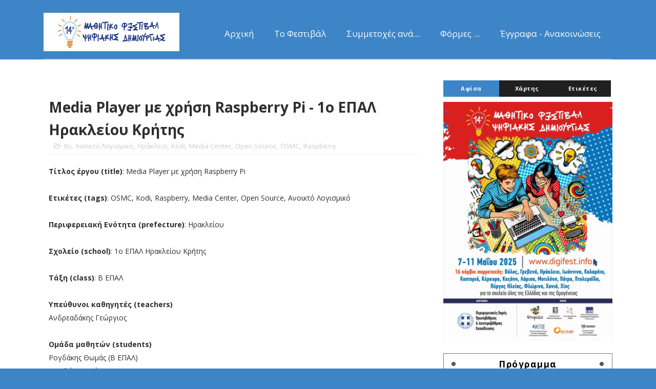

--- FILE ---
content_type: text/html; charset=UTF-8
request_url: https://ira.digifest.info/2018/04/media-player-raspberry-pi-1.html
body_size: 48463
content:
<!DOCTYPE html>
<html class='v2' dir='ltr' xmlns='http://www.w3.org/1999/xhtml' xmlns:b='http://www.google.com/2005/gml/b' xmlns:data='http://www.google.com/2005/gml/data' xmlns:expr='http://www.google.com/2005/gml/expr'>
<head>
<link href='https://www.blogger.com/static/v1/widgets/4128112664-css_bundle_v2.css' rel='stylesheet' type='text/css'/>
<meta content='width=device-width,initial-scale=1,minimum-scale=1,maximum-scale=1' name='viewport'/>
<meta content='text/html;charset=UTF-8' http-equiv='Content-Type'/>
<meta content='IE=edge,chrome=1' http-equiv='X-UA-Compatible'/>
<title>
Media Player με χρήση Raspberry Pi - 1ο ΕΠΑΛ Ηρακλείου Κρήτης - 14ο Μαθητικό Φεστιβάλ Ψηφιακής Δημιουργίας, Ηράκλειο Digifest
</title>
<!-- Description and Keywords (start) -->
<meta content='YOUR KEYWORDS HERE' name='keywords'/>
<!-- Description and Keywords (end) -->
<meta content='Media Player με χρήση Raspberry Pi - 1ο ΕΠΑΛ Ηρακλείου Κρήτης' property='og:title'/>
<meta content='https://ira.digifest.info/2018/04/media-player-raspberry-pi-1.html' property='og:url'/>
<meta content='article' property='og:type'/>
<meta content='https://i.pinimg.com/564x/42/12/76/4212766cb1385e1a39a56ef1ea536199.jpg' property='og:image'/>
<meta content='14ο Μαθητικό Φεστιβάλ Ψηφιακής Δημιουργίας, Ηράκλειο Digifest' property='og:site_name'/>
<meta content='https://ira.digifest.info/' name='twitter:domain'/>
<meta content='Media Player με χρήση Raspberry Pi - 1ο ΕΠΑΛ Ηρακλείου Κρήτης' name='twitter:title'/>
<meta content='summary_large_image' name='twitter:card'/>
<meta content='https://i.pinimg.com/564x/42/12/76/4212766cb1385e1a39a56ef1ea536199.jpg' name='twitter:image'/>
<meta content='Media Player με χρήση Raspberry Pi - 1ο ΕΠΑΛ Ηρακλείου Κρήτης' name='twitter:title'/>
<!-- Social Media meta tag need customer customization -->
<meta content='Facebook App ID here' property='fb:app_id'/>
<meta content='Facebook Admin ID here' property='fb:admins'/>
<meta content='@username' name='twitter:site'/>
<meta content='@username' name='twitter:creator'/>
<link href="//fonts.googleapis.com/css?family=Open+Sans:400,700%7CDroid+Serif:400,700" rel="stylesheet" type="text/css">
<link href='https://maxcdn.bootstrapcdn.com/font-awesome/4.5.0/css/font-awesome.min.css' rel='stylesheet'/>
<script src='//ajax.googleapis.com/ajax/libs/jquery/2.1.1/jquery.min.js'></script>
<style id='page-skin-1' type='text/css'><!--
/*
-----------------------------------------------
Blogger Template Style
Name:        Sora Films
Author :     http://www.soratemplates.com
License:     Premium Version
----------------------------------------------- */
/* Variable definitions
====================
<Variable name="mainbgcolor" description="Blog main Color" type="color" default="#f0f0f0" />
<Variable name="primarycolor" description="Primary Color" type="color" default="#d86843" />
<Variable name="secondcolor" description="Secondary Color" type="color" default="#ff9900" />
*/
/*****************************************
reset.css
******************************************/
html, body, .section, .widget, div, span, applet, object, iframe,
h1, h2, h3, h4, h5, h6, p, blockquote, pre,
a, abbr, acronym, address, big, cite, code,
del, dfn, em, font, img, ins, kbd, q, s, samp,
small, strike, strong, sub, sup, tt, var,
dl, dt, dd, ol, ul, li,
fieldset, form, label, legend,
table, caption, tbody, tfoot, thead, tr, th, td, figure {    margin: 0;    padding: 0;}
html {   overflow-x: hidden;}
a {text-decoration:none;color:#ff9900;}
article,aside,details,figcaption,figure,
footer,header,hgroup,menu,nav,section {     display:block;}
table {    border-collapse: separate;    border-spacing: 0;}
caption, th, td {    text-align: left;    font-weight: normal;}
blockquote:before, blockquote:after,
q:before, q:after {    content: "";}
.quickedit, .home-link{display:none;}
blockquote, q {    quotes: "" "";}
sup{    vertical-align: super;    font-size:smaller;}
code{    font-family: 'Courier New', Courier, monospace;    font-size:12px;    color:#272727;}
::selection {background:transparent; text-shadow:#000 0 0 2px;}
::-moz-selection {background:transparent; text-shadow:#000 0 0 2px;}
::-webkit-selection {background:transparent; text-shadow:#000 0 0 2px;}
::-o-selection {background:transparent; text-shadow:#000 0 0 2px;}
a img{	border: none;}
ol, ul { padding:0;  margin:0;  text-align: left;  }
ol li { list-style-type: decimal;  padding:0 0 5px;  }
ul li { list-style-type: disc;  padding: 0 0 5px;  }
ul ul, ol ol { padding: 0; }
#navbar-iframe, .navbar {   height:0px;   visibility:hidden;   display:none   }
.post-footer-line.post-footer-line-1, .post-footer-line.post-footer-line-2 , .post-footer-line.post-footer-line-3 {
display: none;
}
.feed-links {
display: none;
visibility: hidden;
}
.item-control {
display: none !important;
}
h2.date-header, h4.date-header {display:none;margin:1.5em 0 .5em}
h1, h2, h3, h4, h5, h6 {
font-family: 'Open Sans', sans-serif;
font-weight: bold;
color: #2e2e2e;
}
blockquote {
padding: 8px;
background-color: #faebbc;
border-top: 1px solid #e1cc89;
border-bottom: 1px solid #e1cc89;
margin: 5px;
background-image: url(https://blogger.googleusercontent.com/img/b/R29vZ2xl/AVvXsEi3ue5B6o0VNcmpNGS8bnGagshKV7YilNaIj7MXur_zbBGnAdw9Ch1qDhMnAUXYJVRVkbwigWhKj5uqH-pRqVwTCrQPN60SB7AJkDU6Zsasu9sxnRZGy4_5A1ZVmJFHsn7NADJtCDLpd78/s1600/openquote1.gif);
background-position: top left;
background-repeat: no-repeat;
text-indent: 23px;
}
blockquote p{
display: block;
background-image: url(https://blogger.googleusercontent.com/img/b/R29vZ2xl/AVvXsEi3FWouKnNocIx5O9_fNWuOh_FW7jpOItT8M83sBsUT7LhBC0fhY3P_R3j42hzgt6s2RTmIG8svGv0Fmugw3JIzVL70T8AXna97BGOHg1X_iMxtRfcBlWQvjbDmCJgm0bXqXIUI5HhnoRk/s1600/closequote1.gif);
background-repeat: no-repeat;
background-position: bottom right;
}
* {
outline: 0;
transition: all .3s ease;
-webkit-transition: all .3s ease;
-moz-transition: all .3s ease;
-o-transition: all .3s ease;
}
@media print{
.nav-menu, #sidebar-wrapper, .share-box, #related-posts, #lower, .sub-wrap, .comments, #ads-blog {
display: none!important;
}
#main-wrapper {
width:100%!important;
max-width:100%!important;
}
}
#loader {
position: fixed;
top: 0;
left: 0;
right: 0;
width: 100%;
height: 100%;
background-color: #FFF;
z-index: 1000;
}
#status {
width: 200px;
height: 200px;
position: fixed;
left: 50%;
z-index: 100;
top: 50%;
background-image: url(https://blogger.googleusercontent.com/img/b/R29vZ2xl/AVvXsEish33avz5mnZDFozgV6T3a9IP2NtOoSwiBnhEwx1s9YfN01ZJrmFbue49MV8ua0zCsmk25epmSzwLycOpS24W2cGYbzH93xmv4f8St2SFhryFpgxCn2aO3WcZp0021Qsjifyp-l4ayVck/s1600/hourglass.gif);
background-repeat: no-repeat;
background-position: center;
margin: -100px 0 0 -100px;
z-index: 1001;
}
img {
max-width:100%;
verticle-align:middle;
}
/*****************************************
Custom css starts
******************************************/
body {
color: #2e2e2e;
font-family: 'Open Sans', sans-serif;
font-size: 14px;
font-weight: normal;
line-height: 21px;
background: #3d85c6 url(https://blogger.googleusercontent.com/img/b/R29vZ2xl/AVvXsEg3BVehAqwLZ5Bh7I5V8j7TLq_dZFgT1nDOSz3QqjSDzS_1nKaM5BSyMrmIhdt13Q2qVSNWpKbXRcq4PJLtOzxkzZ1Cm8yxNTMkYRWQSjX0Bq7FV4ro5PAtGyxR5N-uSgGvxFRgoPZysoRA/s1600-r/bg2.png) repeat scroll top left;
}
/* ######## Wrapper Css ######################### */
#outer-wrapper{max-width:100%;margin:0 auto;background-color:#FFF;box-shadow:0 0 5px RGBA(0, 0, 0, 0.2)}
.row{width:1110px; margin:0 auto;}
#content-wrapper {
margin: 0 auto;
padding: 40px 0 40px;
}
#main-wrapper {
float: left;
width: 67%;
max-width: 750px;
}
#sidebar-wrapper {
float: right;
width: 30%;
max-width: 330px;
}
/* ######## Header Css ######################### */
#header-wrapper {
background: #3d85c6;
border-bottom: 1px solid #e2e2e2;
}
#header-wrappers {
color: #fff;
padding: 25px 0 10px 0;
border-bottom: 1px solid rgba(255,255,255,0.4);
height:80px;
}
#header-inner {
background-position: left;
background-repeat: no;
}
.headerleft h1,
.headerleft h1 a,
.headerleft h1 a:hover,
.headerleft h1 a:visited {
color: #ff9900;
background: #fff !important;
text-align: center;
font-size: 36px;
font-weight: 400;
line-height: 1.2em;
margin: 10px 0 0;
padding: 5px 0;
text-decoration: none;
border-radius: 5px;
}
.headerleft h3 {
font-weight: 400;
margin: 0;
padding: 0;
}
.headerleft .description {
color: #fff;
margin: 0;
padding: 10px 0 0 30px;
text-shadow: 1px 1px 2px #555;
}
.headerleft {
float: left;
margin: 0;
padding: 0;
max-width: 265px;
}
.headerright {
float: right;
margin: 0;
padding:0;
max-widthh: 900px;
}
/* ######## Navigation Menu Css ######################### */
.selectnav {display:none}
.nav-menu {
text-align: center;
margin: 0 auto;
width: 100%;
z-index: 299;
padding: 16px 0px;
}
#nav-menu1 {
margin: 0 auto;
}
.nav-menu ul {
list-style: none;
margin: 0;
padding: 0;
z-index: 999;
}
.nav-menu ul li {
display: inline-block;
float: left;
line-height: 1;
list-style: none outside none;
padding: 0;
text-align: left;
margin-right: 6px;
}
.nav-menu li a {
background: transparent;
color: #fff;
display: block;
font-size: 17px;
padding: 16px 17px;
position: relative;
text-decoration: none;
font-family: 'Open Sans', sans-serif;
}
.nav-menu li a:hover,
.nav-menu ul li.highlight a {
background: #ff9900;
color: #FFFFFF;
}
.nav-menu ul > li > ul {
width: 180px;
margin: 0px;
position: absolute;
visibility: hidden;
display: inline;
padding: 0px;
height: auto;
border-top-width:0;
background: #336699;
transition:none;
}
.nav-menu ul > li:hover ul {
visibility: visible;
transition:none;
}
.nav-menu ul > li > ul > li > ul {
width: 180px;
margin: 0px;
position: absolute;
visibility: hidden;
display: none;
padding: 0px;
height: auto;
border-top-width:0;
background: #336699;
left:180px;
top:0;
transition:none;
}
.nav-menu ul > li > ul > li:hover ul {
display: inline;
visibility: visible;
}
.nav-menu li li a {
color: #fff;
font-size: 14px;
padding: 16px 17px;
position: relative;
text-align: left;
transition:none;
}
.nav-menu li li {
float: none !important;
display: block;
border-bottom: 1px solid #222;
margin-right:0;
transition: none;
position:relative;
}
.nav-menu a#pull {
display: none;
}
.nav-menu ul li.hasSub a {
padding-right: 25px
}
.nav-menu ul li.hasSub a:after {
color: rgba(255,255,255,0.4);
position: absolute;
top: 15px;
right: 10px;
display: block;
content: "\f107";
font-family: FontAwesome;
font-weight: 400;
font-size: 15px;
text-rendering: auto;
-webkit-font-smoothing: antialiased;
-moz-osx-font-smoothing: grayscale
}
.nav-menu ul li.hasSub ul li a:after {
display: none!important
}
/* ######## Second Header Css ######################### */
.sec-head {
text-align: center;
margin: 0 auto;
max-width: 80%;
margin-bottom: 32px;
color: #fff;
padding: 30px 0 0;
}
.sec-head p {
font-size: 16px;
padding: 6px 0;
}
.sec-head h2 {
font-size: 35px;
color: #fff;
}
/* ######## Top Feature Css ######################### */
.box-sec {
margin-bottom: -60px !important;
}
#slider_post {
position: relative;
padding: 0;
margin:0 auto;
}
#slider_post ul {
padding:0;
}
.owl-carousel .owl-wrapper:after {
content: ".";
display: block;
clear: both;
visibility: hidden;
line-height: 0;
height: 0;
}
.owl-carousel {
display: none;
position: relative;
width: 100%;
-ms-touch-action: pan-y;
}
.owl-carousel .owl-wrapper {
display: none;
position: relative;
-webkit-transform: translate3d(0px, 0px, 0px);
}
.owl-carousel .owl-wrapper-outer {
overflow: hidden;
position: relative;
width: 100%;
}
.owl-carousel .owl-wrapper-outer.autoHeight {
-webkit-transition: height 500ms ease-in-out;
-moz-transition: height 500ms ease-in-out;
-ms-transition: height 500ms ease-in-out;
-o-transition: height 500ms ease-in-out;
transition: height 500ms ease-in-out;
}
.owl-controls .owl-page,
.owl-controls .owl-buttons div {
cursor: pointer;
}
.owl-controls {
-webkit-user-select: none;
-khtml-user-select: none;
-moz-user-select: none;
-ms-user-select: none;
user-select: none;
-webkit-tap-highlight-color: rgba(0, 0, 0, 0);
}
.grabbing,
.grabbing a,
.grabbing * {
cursor: e-resize!important;
}
.owl-carousel .owl-wrapper,
.owl-carousel .owl-item {
-webkit-backface-visibility: hidden;
-moz-backface-visibility: hidden;
-ms-backface-visibility: hidden;
-webkit-transform: translate3d(0, 0, 0);
-moz-transform: translate3d(0, 0, 0);
-ms-transform: translate3d(0, 0, 0);
}
.owl-prev,
.owl-next {
top: 40%;
color: #ccc;
font-family: FontAwesome;
position: absolute;
z-index: 1;
display: block;
padding: 0;
cursor: pointer;
padding: 0;
text-align: center;
overflow: hidden
}
.owl-prev {
left: 0
}
.label_with_thumbs .owl-prev,
.label_with_thumbs .owl-next {
margin-top: 0px;
font-size: 80px;
}
.label_with_thumbs .owl-prev {
left: -60px;
}
.label_with_thumbs .owl-next {
right:-60px;
}
.label_with_thumbs .owl-dots {
bottom: 10px
}
.owl-next:before {
font-family: fontawesome;
}
.owl-prev:before {
font-family: fontawesome;
}
.owl-carousel {
padding: 5px 0;
}
.label_with_thumbs .owl-carousel {
border: 0;
padding: 0;
}
.label_with_thumbs .owl-item li {
margin: 0;
padding: 0;
margin-right:10px;
}
.label_with_thumbs .owl-prev:hover,
.label_with_thumbs .owl-next:hover {
opacity: .9;
color: #333;
}
.owl-next:before {
content: '\f105';
font-family: fontawesome;
}
.owl-prev:before {
content: '\f104';
font-family: fontawesome;
}
.owl-carousel .owl-item {
float: left;
}
.box-title .owl-controls {
float: right;
}
.label_with_thumbs {
min-height: 70px;
margin: 0px 10px 2px 0px;
padding: 0;
}
ul.label_with_thumbs li {
padding:8px 0;
min-height:65px;
margin-bottom:0px;
}
.label_with_thumbs li{
list-style: none ;
padding-left:0px !important;
}
.label_with_thumbs .owl-item li img {
height: auto;
width: 100%;
}
.label_with_thumbs .owl-item li .thumb-hover {
content: no-close-quote;
position: absolute;
bottom: -5px;
width: 100%;
background: url(https://blogger.googleusercontent.com/img/b/R29vZ2xl/AVvXsEjMbvXzm_4Prci6_g8wRgqZkuCWbXdtdRHWBKVIKbV9RBTtig2Oka1GGVQUTHhplu4-AmO3jAGdnUw6iVBKyhMeMzh8sgPxHu1o45l-6Ly5FYwE4v43LG_4MXLJPu1kVdRHAMdO6zZnBMs_/s1600-r/gradient.png) repeat-x 0 -1px;
opacity: .8;
left: 0;
opacity: .9;
background-size: 200px 100%;
height: 200px;
}
.label_with_thumbs .recent-thumb:after {
content: no-close-quote;
position: absolute;
left: 0;
bottom: 0;
height: 100%;
width: 100%;
opacity: 0.5;
background: -webkit-linear-gradient(top,rgba(0,0,0,0.2) 50%,rgba(0,0,0,0.5) 70%,rgba(0,0,0,1) 100%);
background: -moz-linear-gradient(top,rgba(0,0,0,0.2) 50%,rgba(0,0,0,0.5) 70%,rgba(0,0,0,1) 100%);
background: -ms-linear-gradient(top,rgba(0,0,0,0.2) 50%,rgba(0,0,0,0.5) 70%,rgba(0,0,0,1) 100%);
background: -o-linear-gradient(top,rgba(0,0,0,0.2) 50%,rgba(0,0,0,0.5) 70%,rgba(0,0,0,1) 100%);
background: linear-gradient(top,rgba(0,0,0,0.2) 50%,rgba(0,0,0,0.5) 70%,rgba(0,0,0,1) 100%);
}
.label_with_thumbs .slider-con {
padding: 15px;
text-align: center;
}
.slider-con {
color: #fff;
position: absolute;
bottom: 20px;
width: 100%;
z-index: 2;
box-sizing: border-box;
}
.slider-con a {
color:#fff;
}
.slider-con h3 {
padding-bottom: 15px;
}
.slider-con br {
display: none;
}
.featured-content {
display: none;
}
.wid-thumb {
height: 350px;
position: relative;
width: 100%;
display: block;
}
.wid-thumb a {
}
.label_with_thumbs .recent-thumb {     text-transform: capitalize;
color: #fff;
width: 100%;
height: 100%;
display: block;
position: relative;}
.label_with_thumbs strong {padding-left:0px;font-size: 28px;
line-height: 35px;
letter-spacing: .5px;}
/* ######## Sidebar Css ######################### */
.sidebar .widget {
margin-bottom: 20px;
position: relative;
}
.sidebar h2 {
font-size: 17px;
line-height: 27px;
color: #000;
padding: 7px 15px;
margin-bottom: 25px;
font-weight: 600;
letter-spacing: 1.5px;
text-transform: capitalize;
position: relative;
text-align: center;
border: 1px solid #777777;
}
.sidebar h2:before, .sidebar h2:after {
content: '';
display: block;
position: absolute;
margin: auto;
top: 0;
bottom: 0;
background: #585858;
width: 8px;
height: 8px;
text-align: center;
-webkit-border-radius: 100%;
-moz-border-radius: 100%;
border-radius: 100%;
-webkit-transform: rotate(40deg);
-moz-transform: rotate(40deg);
-ms-transform: rotate(40deg);
-o-transform: rotate(40eg);
}
.sidebar h2:after {
right: 16px;
}
.sidebar ul,.sidebar li{
list-style-type:none;
margin:0;
padding:0;
}
.menu-tab li a,
.sidetabs .section {
transition: all 0s ease;
-webkit-transition: all 0s ease;
-moz-transition: all 0s ease;
-o-transition: all 0s ease;
-ms-transition: all 0s ease
}
.menu-tab {
overflow: hidden;
clear: both;
padding: 0;
margin: 0 0 10px
}
.sidetabs .widget h2 {
display: none
}
.menu-tab li {
width: 33%;
float: left;
display: inline-block;
padding: 0
}
.menu-tab li a {
height: 32px;
text-align: center;
padding: 0;
font-weight: 700;
display: block;
color: #fff;
background-color: #202020;
font-size: 11px;
line-height: 32px;
letter-spacing: .5px;
}
.menu-tab li.active a {
background-color:#3d85c6;
}
.menu-tab li {
display: none
}
.hide-tab {
display: inline-block!important
}
#tabside3 {
margin-bottom: 15px;
}
/* ######## Post Css ######################### */
article {
padding: 0;
}
.post-outer {
padding:0;
}
.post {
margin: 10px 0;
padding: 10px 0px;
}
.post h2 {
margin-top: 0;
margin-bottom: 0px;
line-height: 20px;
width: 100%;
text-overflow: ellipsis;
overflow: hidden;
white-space: nowrap;
cursor: pointer;
}
.post h2 a {
color: #000;
letter-spacing: 1px;
}
.post h2 {
margin: 0 0 10px;
padding: 0;
}
.retitle h2 {
margin: 8px 0;
display: block;
font-size:16px;
}
.post-body {
margin: 0px;
padding:10px;
font-size: 14px;
line-height: 26px;
box-sizing:border-box;
}
.block-image {
position:relative;
float: none;
margin: 0 auto;
clear: both;
height: 250px;
width: 215px;
max-width: 100%;
object-fit: cover;
-webkit-perspective:600px;
-moz-perspective:600px;
perspective:600px;
}
.block-image .thumb {
width: 100%;
height: 250px;
object-fit: cover;
position: relative;
display: block;
}
.block-image a {
width: 100%;
height: 250px;
object-fit: cover;
display: block;
border-radius: 5px;
transition: all .3s ease-out!important;
-webkit-transition: all .3s ease-out!important;
-moz-transition: all .3s ease-out!important;
-o-transition: all .3s ease-out!important;
box-shadow: 10px 10px 30px rgba(0,0,0,0.3);
}
.block-image a:before {
content: "\f02d";
font-family: FontAwesome;
line-height: 32px;
width: 32px;
height: 32px;
font-size: 18px;
color: #fff;
text-align: center;
font-weight: 400;
position: absolute;
top: 45%;
left: 45%;
opacity:0;
padding: 0;
z-index:1;
border: 2px solid #fff;
border-radius: 50%;
transition: all 0.25s ease-in-out 0s;
}
.block-image a:after {
content: "";
position: absolute;
top: 0;
right: 0;
bottom: 0;
height: 100%;
width: 100%;
left: 0;
background:#3d85c6;
opacity: 0;
visibility: hidden;
transition: all 0.25s ease-in-out 0s;
}
.block-image:hover.block-image .thumb {
-webkit-transform: rotateY(45deg);
-moz-transform: rotateY(45deg);
-o-transform: rotateY(45deg);
transform: rotateY(45deg);
}
.bk-left {
display: block;
overflow: hidden;
top: 7px;
height: 95%;
-webkit-transform: rotate3d(0,1,0,-90deg);
transform: rotate3d(0,1,0,-90deg);
position: absolute!important;
width: 40px;
left: -11px;
background-color: #222;
-webkit-box-sizing: border-box;
-moz-box-sizing: border-box;
box-sizing: border-box;
}
.bk-left h2 {
font-size: 20px;
line-height: 40px;
padding-right: 10px;
text-align: right;
position: absolute;
top: 10%;
bottom: auto;
height: 40px;
-webkit-transform-origin: 0 0;
-moz-transform-origin: 0 0;
transform-origin: 0 0;
-webkit-transform: rotate(90deg) translateY(-40px);
color: #fff;
transform: rotate(90deg) translateY(-40px);
margin: 0;
padding: 0;
width: auto;
}
.block-image:hover .bk-left {
-webkit-transform: rotateY(-45deg);
-o-transform: rotateY(45deg);
transform: rotateY(-45deg);
top: -15px;
height: 112%;
}
.block-image:hover.block-image a:after {
opacity: 0.8;
visibility:visible;
}
.block-image:hover.block-image a:before {
opacity: 1;
visibility:visible;
-ms-transform: rotate(360deg);
-webkit-transform: rotate(360deg);
transform: rotate(360deg);
}
.rw-ui-container.rw-dir-ltr .rw-report-link, .rw-ui-container.rw-valign-middle.rw-halign-right .rw-report-link {
display: none!important;
}
.rw-ui-info-inner-container:hover {
background: none!important;
}
.rw-ui-info-nub.rw-ui-info-inner-nub, .rw-ui-info-nub.rw-ui-info-outer-nub {
display: none;
}
.rw-ui-tooltip {
display: none!important;
}
.rw-ui-container.rw-size-small span.rw-ui-info {
font-family: Open Sans, Arial, sans-serif;
color: #b8b8b8!important;
font-size: 13px;
display: none;
}
.rw-ui-container {
float: right;
margin-top: -3px;
}
.rw-ui-container.rw-halign-right, .rw-ui-container.rw-halign-right .rw-ui-info-inner-container {
border-color: #fff!important;
}
.rw-ui-report.rw-size-large.rw-halign-center.gradient.rw-dir-ltr.rw-type-nero.rw-meta-rating-29085119.rw-valign-bottom, .rw-ui-report.rw-dir-ltr, .rw-ui-container.rw-size-medium .rw-report-link {
display: none!important;
}
.date-header {
color: #bdbdbd;
display: block;
font-size: 12px;
font-weight: 400;
line-height: 1.3em;
margin: 0!important;
padding: 0;
}
.date-header a {
color: #bdbdbd;
}
.post-header {
padding: 10px;
}
#meta-post .fa-calendar-o {
margin-left: 8px;
}
.post-meta {
color: #bdbdbd;
display: block;
font-size: 13px;
font-weight: 400;
line-height: 21px;
margin: 0;
padding: 0 0 5px;
border-bottom: 1px solid #f2f2f2;
}
.post-meta a, .post-meta i {
color: #CBCBCB;
}
.post-timestamp {
margin-left: 5px;
}
.label-head {
margin-left: 5px;
}
.label-head a {
padding-left: 2px;
}
.resumo {
margin-top: 10px;
color: #919191;
}
.resumo span {
display: block;
margin-bottom: 8px;
font-size: 16px;
line-height: 31px;
}
.post img {
max-width: 100%;
padding: 10px 0;
position: relative;
margin:0 auto;
}
.post h3 {
font-size: 18px;
margin-top: 20px;
margin-bottom: 10px;
line-height: 1.1;
}
.second-meta {
display: none;
}
.comment-link {
white-space: normal;
}
#blog-pager {
clear: both;
text-align: center;
padding: 15px 0;
background: #ffffff;
color: #4d4d4d;
}
.displaypageNum a,
.showpage a,
.pagecurrent,
.blog-pager-older-link,
.blog-pager-newer-link,
.home-link,
.showpageOf {
font-family: 'Open Sans', sans-serif;
font-size: 16px;
padding: 7px 14px;
margin-right: 5px;
border-radius: 2px;
background: #3d85c6;
color:#fff;
font-weight: 700;
float: left;
}
.showpageOf {
float:right!important;
}
#blog-pager .pages {
border: none;
}
.firstpage,
.lastpage {
display: none;
}
/* ######## Share widget Css ######################### */
.share-box {
position: relative;
padding: 10px;
}
.share-title {
border-bottom: 2px solid #777;
color: #010101;
display: inline-block;
padding-bottom: 7px;
font-size: 15px;
font-weight: 500;
position: relative;
top: 2px;
}
.share-art {
float: right;
padding: 0;
padding-top: 0;
font-size: 13px;
font-weight: 400;
text-transform: capitalize;
}
.share-art a {
color: #fff;
padding: 3px 8px;
margin-left: 4px;
border-radius: 2px;
display: inline-block;
margin-right: 0;
background: #010101;
}
.share-art a:hover{color:#fff}
.share-art .fac-art{background:#3b5998}
.share-art .fac-art:hover{background:rgba(49,77,145,0.7)}
.share-art .twi-art{background:#00acee}
.share-art .twi-art:hover{background:rgba(7,190,237,0.7)}
.share-art .goo-art{background:#db4a39}
.share-art .goo-art:hover{background:rgba(221,75,56,0.7)}
.share-art .pin-art{background:#CA2127}
.share-art .pin-art:hover{background:rgba(202,33,39,0.7)}
.share-art .lin-art{background:#0077B5}
.share-art .lin-art:hover{background:rgba(0,119,181,0.7)}
.share-art .print-art{background:#ff9900}
.share-art .lin-art:hover{background:rgba(0,119,181,0.7)}
.share-art .wat-art{background:#25d266;display:none;}
.share-art .wat-art:hover{background:rgba(37, 210, 102, 0.73)}
@media only screen and (max-width: 768px) {
.share-art .wat-art{display:inline-block;}
}
.sora-author-box {
border: 1px solid #f2f2f2;
background: #f8f8f8;
overflow: hidden;
padding: 10px;
margin: 10px 0;
}
.sora-author-box img {
float: left;
margin-right: 10px;
border-radius: 50%;
}
.sora-author-box p {
padding: 10px;
}
.sora-author-box b {
font-family: 'Open Sans', sans-serif;
font-size: 20px;
}
/* ######## Related Post Css ######################### */
#related-posts {
margin-bottom: 10px;
padding: 10px;
}
.related li {
width: 31.276%;
display: inline-block;
height: auto;
min-height: 184px;
float: left;
margin-right: 22px;
overflow: hidden;
position: relative;
}
.related li h3 {
margin-top:0;
}
.related-thumb {
width: 100%;
height: 250px;
overflow: hidden;
border-radius: 2px;
}
.related li .related-img {
width: 100%;
height: 250px;
display: block;
position: relative;
transition: all .3s ease-out!important;
-webkit-transition: all .3s ease-out!important;
-moz-transition: all .3s ease-out!important;
-o-transition: all .3s ease-out!important;
}
.related li .related-img:hover {
-webkit-transform: scale(1.1) rotate(-1.5deg)!important;
-moz-transform: scale(1.1) rotate(-1.5deg)!important;
transform: scale(1.1) rotate(-1.5deg)!important;
transition: all .3s ease-out!important;
-webkit-transition: all .3s ease-out!important;
-moz-transition: all .3s ease-out!important;
-o-transition: all .3s ease-out!important;
}
.related-title a {
font-size: 14px;
line-height: 1.4em;
padding: 10px 0 4px;
font-weight: 500;
color: #fff;
display: block;
text-shadow: 0 .5px .5px rgba(34,34,34,0.3);
}
.related li:nth-of-type(3),
.related li:nth-of-type(6),
.related li:nth-of-type(9) {
margin-right: 0;
}
.related .related-tag {
position: absolute;
top: 15px;
left: 15px;
background-color: #3d85c6;
color: #fff;
font-weight: 400;
z-index: 5;
height: 20px;
line-height: 20px;
padding: 0 6px;
font-size: 11px;
}
.related .related-thumb .related-img:after {
content: no-close-quote;
position: absolute;
left: 0;
bottom: 0;
width: 100%;
height: 120px;
background: url(https://blogger.googleusercontent.com/img/b/R29vZ2xl/AVvXsEjNvhl5kCDsPpkmWGhZTz-0qcwtI8N8Q5uAXHquHV14UdMMmXw1wtAXvpWayD_EFSQx2SZOxvLPVfbzUgL7eBBFgfN1drG3FGgJDC_etLZpv_-HK2IbjSN370gaUFkKN_sVHqOz_eLerCI/s1600-r/metabg.png) repeat-x;
background-size: 100% 100%;
opacity: .8;
}
.related-overlay {
position: absolute;
left: 0;
top: 0;
z-index: 1;
width: 100%;
height: 100%;
background-color: rgba(40,35,40,0.05);
}
.related-content {
position: absolute;
bottom: 0;
padding: 15px 15px 11px;
width: 100%;
line-height: 1.2em;
box-sizing: border-box;
z-index: 2;
}
.related .related-content .recent-date {
color: #ccc;
font-size: 12px;
font-weight: 400;
}
.recent-date:before, .p-date:before {
content: '\f017';
font-family: fontawesome;
margin-right: 5px;
}
/* ######## Comment Form Widget ######################### */
.comment-form {
overflow:hidden;
}
iframe.blogger-iframe-colorize,
iframe.blogger-comment-from-post {
height: 283px!important
}
.comments h3 {
line-height:normal;
text-transform:uppercase;
color:#ff9900;
font-weight:bold;
margin:0 0 20px 0;
font-size:14px;
padding:0 0 0 0;
}
h4#comment-post-message {
display:none;
margin:0 0 0 0;
}
.comments{
clear:both;
margin-top:10px;
margin-bottom:0
}
.comments .comments-content{
font-size:13px;
margin-bottom:8px
}
.comments .comments-content .comment-thread ol{
text-align:left;
margin:13px 0;
padding:0
}
.comments .avatar-image-container {
background:#fff;
border:1px solid #DDD;
overflow:hidden;
padding:6px;
}
.comments .comment-block{
position:relative;
background:#fff;
padding:15px;
margin-left:60px;
border-left:3px solid #ddd;
border-top:1px solid #DDD;
border-right:1px solid #DDD;
border-bottom:1px solid #DDD;
}
.comments .comment-block:before {
content:"";
width:0px;
height:0px;
position:absolute;
right:100%;
top:14px;
border-width:10px;
border-style:solid;
border-color:transparent #DDD transparent transparent;
display:block;
}
.comments .comments-content .comment-replies{
margin:8px 0;
margin-left:60px
}
.comments .comments-content .comment-thread:empty{
display:none
}
.comments .comment-replybox-single {
background:#f0f0f0;
padding:0;
margin:8px 0;
margin-left:60px
}
.comments .comment-replybox-thread {
background:#f0f0f0;
margin:8px 0 0 0;
padding:0;
}
.comments .comments-content .comment{
margin-bottom:6px;
padding:0
}
.comments .comments-content .comment:first-child {
padding:0;
margin:0
}
.comments .comments-content .comment:last-child {
padding:0;
margin:0
}
.comments .comment-thread.inline-thread .comment, .comments .comment-thread.inline-thread .comment:last-child {
margin:0px 0px 5px 30%
}
.comment .comment-thread.inline-thread .comment:nth-child(6) {
margin:0px 0px 5px 25%;
}
.comment .comment-thread.inline-thread .comment:nth-child(5) {
margin:0px 0px 5px 20%;
}
.comment .comment-thread.inline-thread .comment:nth-child(4) {
margin:0px 0px 5px 15%;
}
.comment .comment-thread.inline-thread .comment:nth-child(3) {
margin:0px 0px 5px 10%;
}
.comment .comment-thread.inline-thread .comment:nth-child(2) {
margin:0px 0px 5px 5%;
}
.comment .comment-thread.inline-thread .comment:nth-child(1) {
margin:0px 0px 5px 0;
}
.comments .comments-content .comment-thread{
margin:0;
padding:0
}
.comments .comments-content .inline-thread{
background:#fff;
border:1px solid #DDD;
padding:15px;
margin:0
}
.comments .comments-content .icon.blog-author {
display:inline;
}
.comments .comments-content .icon.blog-author:after {
content: "Author";
background:#3d85c6;
color: #fff;
font-size: 11px;
padding: 2px 5px;
}
.comment-header {
text-transform:uppercase;
font-size:12px;
}
.comments .comments-content .datetime {
margin-left: 6px;
}
.comments .comments-content .datetime a {
color:#888;
}
.comments .comment .comment-actions a {
display:inline-block;
color:#ff9900;
font-weight:bold;
font-size:10px;
line-height:15px;
margin:4px 8px 0 0;
}
.comments .continue a {
color:#ff9900;
display:inline-block;
font-size:10px;
}
.comments .comment .comment-actions a:hover, .comments .continue a:hover{
text-decoration:underline;
}
.blogger-tab{
display:block;
}
.cmm-tabs .content-tab {
background-color: transparent;
padding: 0;
}
.cmm-tabs-header {
margin-bottom: 10px;
border-bottom: 2px solid #eee;
position: relative;
}
.cmm-tabs-header h3 {
display: inline-block;
font-size: 18px;
margin: 0;
border-bottom: 2px solid #777;
color: #010101;
top: 2px;
font-weight: 500;
padding-bottom: 2px;
}
.cmm-tabs-header h3 h9 {
display: none;
}
.simplyTab .cmm-tabs-header .wrap-tab {
float: right;
}
.cmm-tabs-header .wrap-tab a {
height: auto;
line-height: 1.2em;
padding: 3px 5px;
font-size: 14px;
display: inline-block;
}
.cmm-tabs-header .wrap-tab li {
float: left;
width: auto;
}
.facebook-tab,
.fb_iframe_widget_fluid span,
.fb_iframe_widget iframe {
width: 100%!important;
}
.cmm-tabs.simplyTab .content-tab {
background-color: transparent;
padding: 0;
margin-top: 20px;
}
.cmm-tabs.simplyTab .wrap-tab li a {
border-radius: 2px;
color: #FFF;
font-weight: 500;
background-color: #ff9900;
font-size: 12px;
}
.cmm-tabs.simplyTab .wrap-tab li a.activeTab {
background-color: #3d85c6;
color:#fff;
}
.cmm-tabs.simplyTab .wrap-tab {
float: right;
}
.cmm-tabs.simplyTab .wrap-tab li {
margin-left: 5px;
list-style: none;
}
.wrap-tab {
list-style: none;
}
.content-tab {
transition: all .0s ease;
-webkit-transition: all .0s ease;
-moz-transition: all .0s ease;
-o-transition: all .0s ease;
}
/* ######## Subscribe Css ######################### */
.sub-wrap {
background-image: url(https://blogger.googleusercontent.com/img/b/R29vZ2xl/AVvXsEhvoyLOhAFr7L_aYDHXRZ1vbfjNK6RVFRkv_JXrzAy8muiIhXO90jJ54Y1irjpwgZhwjAbFNUmI2mW9mxSBrXX81YMNQFiYjSNda99Fz1NgNKHtHalxNxDWljMVcY5ZWrJR-LX6LhZnG_0/s1600/bg-subcribe.png) !important;
background-position: center !important;
background-repeat: no-repeat !important;
background-size: cover !important;
}
#subscribe-css {
position: relative;
padding: 80px 0;
overflow: hidden;
}
.subscribe-wrapper {
color: #fff;
font-size: 16px;
line-height: normal;
margin: 0;
text-align: center;
text-transform: none;
font-weight: 400;
width: 100%
}
.subscribe-form {
clear: both;
display: block;
overflow: hidden
}
form.subscribe-form {
clear: both;
display: block;
margin: 0;
width: auto;
overflow: hidden
}
.mail-subcribe {
float: left;
content: "";
width: 30px;
height: 19px;
background: url(https://blogger.googleusercontent.com/img/b/R29vZ2xl/AVvXsEiyN-jF2ezKyyTGMXchLNEslNPEV4n87_oRTbQC1b_WPZQpz9BR6xqa6NAZ3djUQxx5E7VGQoIE9iNK4n5AK7e4bJ_WUZjFd0Hnndiyvro0_0W_kwjDMUgEdot8MRUoBTtovH34FeFls6o/s1600/subcribe-mail.png) no-repeat center center;
position: absolute;
margin-top: 25px;
margin-left: 10px;
}
.subscribe-css-email-field {
border: none;
background: transparent;
border-bottom: 1px solid rgba(0, 0, 0, 0.1);
box-sizing: border-box;
color: #848484;
margin: 10px 0;
padding: 15px 20px;
width: 35%;
text-indent: 40px;
}
.subscribe-css-email-button {
background: transparent;
color: #f07c29;
border: 2px solid #f07c29;
cursor: pointer;
font-weight: 700;
padding: 14px 30px;
margin-left: 15px;
text-transform: none;
font-size: 16px;
border-radius: 50px;
transition: all .6s;
letter-spacing: 1px;
}
.subscribe-css-email-button:hover {
background: #f07c29;
color:#fff;
}
#subscribe-css p.subscribe-note {
margin: 16px;
text-align: center;
color: #848484;
font-size: 30px;
font-weight: 400;
line-height: normal;
}
#subscribe-css p.subscribe-note span {
position: relative;
overflow: hidden;
font-weight: 700;
transition: all .5s;
color: #3d85c6;
font-size: 40px;
}
#subscribe-css p.subscribe-note span.itatu {
font-weight: 400;
font-style: italic;
color: #000;
text-transform: lowercase;
font-size: 30px;
}
#subscribe-css p.subscribe-note span.itatu:before,
#subscribe-css p.subscribe-note span.itatu:after {
display: none
}
#subscribe-css p.subscribe-note span:before {
content: '';
position: absolute;
bottom: -2px;
left: 0;
width: 0;
height: 3px;
margin: 10px 0 0;
background: #000;
transition: all .5s
}
#subscribe-css:hover p.subscribe-note span:before {
width: 100%;
}
/*****************************************
Footer Bottom CSS
******************************************/
#lower {
margin:auto;
padding: 0px 0px 10px 0px;
width: 100%;
background:#fff;
}
#lower-wrapper {
margin:auto;
padding: 20px 0px 20px 0px;
border-top: 5px double #eaeaea;
border-bottom: 5px double #eaeaea;
}
#lowerbar-wrapper {
float: left;
margin: 0px 5px auto;
padding-bottom: 20px;
width: 32%;
text-align: justify;
color:#000000;
line-height: 1.6em;
word-wrap: break-word;
overflow: hidden;
}
.lowerbar {margin: 0; padding: 0;}
.lowerbar .widget {margin: 0; padding: 10px 20px 0px 20px;box-sizing:border-box;}
.lowerbar .widget-content {
margin-top: 10px;
margin-bottom: 20px;
position: relative;
}
.lowerbar  h2 {
color: #303030;
font-size: 24px;
margin-bottom: -1px;
padding-right: 15px;
border-bottom: solid 1px #F5F5F5;
padding-top: 4px;
padding-bottom: 4px;
min-width: 10px;
text-align: center;
}
.lowerbar h2:before {
background: #3d85c6;
bottom: 0;
content: '';
margin-left: -19px;
position: absolute;
width: 38px;
height: 2px;
left: 50%;
}
.lowerbar ul {
margin: 0 auto;
padding: 0;
list-style-type: none;
}
.lowerbar li {
display:block;
line-height: 1.6em;
margin-left: 0 !important;
list-style-type: none;
}
.lowerbar li a {
text-decoration:none; color: #ff9900;
}
.lowerbar li a:hover {
text-decoration:none;
}
.lowerbar li:hover {
display:block;
}
/* ######## Footer Css ######################### */
#jugas_footer {
color: #ff9900;
font-family: 'Open Sans', sans-serif;
font-weight: 300;
padding: 15px 0px;
}
.copy-container {
margin: 0 auto;
overflow: hidden;
}
.jugas_footer_copyright a {
color:#3d85c6;
}
.jugas_footer_copyright {
text-align: center;
}
/* ######## Custom widget Css ######################### */
.home-ad .widget {
width: 728px;
max-height: 90px;
padding: 0 2% 0 0;
margin: 0px auto 20px!important;
max-width: 100%;
box-sizing: border-box;
}
.social-counter {
margin: 0;
padding: 0;
overflow: hidden;
margin-bottom: 20px;
}
.social-counter ul {
margin: 0;
padding: 0
}
.social-counter ul li {
width: 48%;
float: left;
text-align: left;
margin: 0 0 5px;
padding: 0 0 5px;
position: relative;
border-bottom: 1px solid #f5f5f5
}
.social-counter ul li:nth-child(2),
.social-counter ul li:nth-child(4),
.social-counter ul li:nth-child(6),
.social-counter ul li:nth-child(8) {
float: right
}
.social-counter ul li:nth-child(7),
.social-counter ul li:nth-child(8) {
margin: 0;
padding: 0;
border: 0
}
.social-counter ul li a {
margin: 0;
padding: 0
}
.item-icon {
float: left;
position: relative;
text-align: center;
vertical-align: middle;
color: #fff;
margin: 0;
display: inline-block;
width: 36px;
height: 36px;
line-height: 36px;
font-size: 20px;
border-radius: 2px
}
.hide-count {
display: none
}
.item-count {
display: inline-block;
color: #202020;
font-weight: 700;
font-size: 14px;
line-height: 36px;
float: left;
padding-left: 10px
}
.item-text {
float: right;
display: inline-block;
color: #CBCBCB;
font-size: 12px;
line-height: 36px;
font-weight: 400
}
.item-social.facebook .item-icon {
background-color: #5271b3
}
.item-social.twitter .item-icon {
background-color: #49aff8
}
.item-social.gplus .item-icon {
background-color: #cb2027
}
.item-social.rss .item-icon {
background-color: #FFC200
}
.item-social.youtube .item-icon {
background-color: #eb1a21
}
.item-social.dribbble .item-icon {
background-color: #ea4c89
}
.item-social.instagram .item-icon {
background-color: #4E729A
}
.item-social.pinterest .item-icon {
background-color: #cb2027
}
.item-social.facebook .item-icon:before {
content: "\f09a"
}
.item-social.twitter .item-icon:before {
content: "\f099"
}
.item-social.gplus .item-icon:before {
content: "\f0d5"
}
.item-social.rss .item-icon:before {
content: "\f09e"
}
.item-social.youtube .item-icon:before {
content: "\f16a"
}
.item-social.instagram .item-icon:before {
content: "\f16d"
}
.item-social.dribbble .item-icon:before {
content: "\f17d"
}
.item-social.pinterest .item-icon:before {
content: "\f0d2"
}
.social-counter ul li:hover .item-icon {
background-color: #202020;
}
.social-counter ul li:hover .item-text {
color: #FFD439;
}
.sidebar .PopularPosts ul {
margin: 0;
padding: 0;
}
.sidebar .PopularPosts ul li {
list-style: none !important;
padding: 0 !important;
margin-bottom: 10px;
margin-right: 10px;
width: 48.4%;
float: left;
}
.sidebar .PopularPosts ul li.odd {
margin-right: 0;
}
.sidebar .PopularPosts .item-thumbnail {
height: 190px;
margin: 0;
overflow: hidden;
width: 100%;
position: relative;
}
.sidebar .PopularPosts .item-title {
display:block;
clear:both;
}
.sidebar .PopularPosts img {
height: 100%;
width: 100%;
object-fit: cover;
}
.sidebar .PopularPosts .item-thumbnail:before {
content: "\f02d";
font-family: FontAwesome;
line-height: 32px;
width: 32px;
height: 32px;
font-size: 18px;
color: #fff;
text-align: center;
font-weight: 400;
position: absolute;
top: 45%;
left: 40%;
opacity: 1;
padding: 0;
z-index: 2;
border: 2px solid #fff;
border-radius: 50%;
transition: all 0.25s ease-in-out 0s;
}
.sidebar .PopularPosts .item-title a {
display: block;
margin: 0 auto;
padding: 5px 0;
font-size:15px;
line-height: 20px;
width: 100%;
text-overflow: ellipsis;
overflow: hidden;
white-space: nowrap;
cursor: pointer;
}
.sidebar .PopularPosts .item-snippet {
color: #ff9900;
margin: 0px auto;
}
.sidebar .PopularPosts .item-content {
position: relative;
}
.PopularPosts .img-overlay {
position: absolute;
left: 0;
top: 0;
z-index: 1;
width: 100%;
height: 100%;
background-color:#3d85c6;
opacity:0.5;
}
.PopularPosts .item-thumbnail:hover a .img-overlay {
background-color: rgba(40,35,40,0.3);
opacity:1;
}
.sidebar .PopularPosts .widget-content ul li:first-child,
.sidebar .custom-widget li:first-child {
padding-top: 0;
border-top: 0;
}
.sidebar .PopularPosts .widget-content ul li:last-child,
.sidebar .custom-widget li:last-child {
padding-bottom: 0;
}
.custom-widget li {
overflow: hidden;
border-bottom: 1px solid #F5F5F5;
padding: 10px 0;
}
.custom-widget li:first-child {
padding-top: 0;
}
.custom-widget li:last-child {
border-bottom: none;
}
.custom-widget .rcthumb {
position: relative;
float: left;
margin: 0!important;
width: 80px;
height: 60px;
overflow: hidden;
display: block;
vertical-align: middle;
}
.custom-widget .post-panel {
padding-left: 10px;
display: table-cell;
}
.custom-widget .rcp-title {
overflow: hidden;
line-height: 0;
margin: 0 0 2px;
padding: 0;
}
.custom-widget .rcp-title a {
color: #222222;
font-weight: 400;
font-size: 13px;
line-height: 1.5em;
}
.custom-widget .rcp-title a:hover {
color: #0277bd;
}
.custom-widget .rcthumb:hover .img-overlay {
background-color: rgba(40, 35, 40, 0.3);
}
.recent-author {
margin-right: 10px;
}
.recent-author::before {
content: '\f007';
font-family: fontawesome;
color: #bbb;
margin-right: 5px;
}
.recent-author,
.recent-date {
color: #bdbdbd;
font-size: 12px;
font-weight: 400;
}
.recent-date:before {
content: '\f133';
font-family: fontawesome;
color: #bbb;
margin-right: 5px;
}
.cmm-widget li .cmm-avatar {
position: relative;
overflow: hidden;
padding: 0;
width: 55px;
height: 55px;
float: left;
margin: 0 10px 0 0;
}
.cmm-widget li {
background: none!important;
clear: both;
list-style: none;
word-break: break-all;
display: block;
border-top: 1px solid #F5F5F5;
overflow: hidden;
margin: 0;
padding: 10px 0;
}
.cmm-widget li:first-child {
padding-top: 0;
border-top: 0;
}
.cmm-widget li:last-child {
padding-bottom: 0;
}
.cmm-widget li span {
margin-top: 4px;
color: #bdbdbd;
display: block;
line-height: 1.2em;
text-transform: lowercase;
font-size: 12px;
font-style: italic;
font-weight: 400;
}
.cmm-img {
width: 55px;
height: 55px;
float: left;
margin: 0 10px 0 0;
}
.cmm-widget a {
color: #222222;
position: relative;
font-size: 13px;
text-transform: capitalize;
display: block;
overflow: hidden;
font-weight: 400;
}
.cmm-widget a:hover {
color:#3d85c6;
}
.cmm-widget {
list-style: none;
padding: 0;
}
.cloud-label-widget-content {
text-align: left
}
.cloud-label-widget-content .label-count {
background: #3d85c6;
color: #fff!important;
margin-left: -3px;
padding-right: 3px;
white-space: nowrap;
border-radius: 2px;
padding: 1px 4px !important;
font-size: 12px !important;
margin-right: 5px;
}
.cloud-label-widget-content .label-size {
background: #fff;
display: block;
float: left;
font-size: 11px;
margin: 0 5px 5px 0
}
.cloud-label-widget-content .label-size a,
.cloud-label-widget-content .label-size span {
height: 18px !important;
color: #ff9900;
display: inline-block;
font-size: 12px;
font-weight: 500!important;
padding: 6px 8px
}
.cloud-label-widget-content .label-size a {
padding: 6px 10px
}
.cloud-label-widget-content .label-size a:hover {
color: #000!important
}
.cloud-label-widget-content .label-size,
.cloud-label-widget-content .label-count {
height: 30px!important;
line-height: 19px!important;
border-radius: 2px
}
.cloud-label-widget-content .label-size:hover {
background: #3d85c6;
color: #fff!important
}
.cloud-label-widget-content .label-size:hover a {
color: #fff!important
}
.cloud-label-widget-content .label-size:hover span {
background: #9cc9ec;
color: #3d85c6 !important;
cursor: pointer
}
.cloud-label-widget-content .label-size-1,
.label-size-2,
.label-size-3,
.label-size-4,
.label-size-5 {
font-size: 100%;
opacity: 10
}
.label-size-1,
.label-size-2 {
opacity: 100
}
.list-label-widget-content li {
display: block;
padding: 8px 0;
border-bottom: 1px solid #9cc9ec;
position: relative
}
.list-label-widget-content li a:before {
content: '\203a';
position: absolute;
left: 0px;
top: 2px;
font-size: 22px;
color: #9cc9ec
}
.list-label-widget-content li a {
color: #2b2b2b;
font-size: 12px;
padding-left: 20px;
font-weight: 400;
}
.list-label-widget-content li a:hover {
color: #9cc9ec
}
.list-label-widget-content li span:last-child {
color: #9cc9ec;
font-size: 12px;
font-weight: 700;
position: absolute;
top: 9px;
right: 0
}
.contact-form-name, .contact-form-email, .contact-form-email-message, .contact-form-widget {
max-width: none;
margin-bottom: 15px;
}
.contact-form-name, .contact-form-email, .contact-form-email-message {
background-color: #EBEBEB;
border: 1px solid #ccc;
}
.contact-form-widget .form {
}
.contact-form-button-submit {
max-width: none;
width: 100%;
height: 35px;
color: #f07c29 !important;
border: 2px solid #f07c29 !important;
background-image: none;
background: transparent !important;
cursor: pointer;
font-style: normal;
font-weight: 400;
}
.contact-form-name:focus, .contact-form-email:focus, .contact-form-email-message:focus {
border: 1px solid #f07c29;
}
.contact-form-name:hover, .contact-form-email:hover, .contact-form-email-message:hover {
border: 1px solid #f07c29;
}
.contact-form-button-submit:hover {
background-color: #f07c29 !important;
background-image: none;
color:#ffffff !important;
}
/* ######## Responsive Css ######################### */
@media only screen and (max-width: 1200px) {
.row {
width: 96% !important;
margin: 0 auto;
float: none;
}
#header-wrappers {
height: 100%;
}
.headerright, .headerleft {
float: none;
width: 100%;
text-align: center;
height: auto;
margin: 0 auto;
clear: both;
}
.headerleft img {
margin: auto;
padding-bottom: 15px;
}
.headerright {
margin: 10px auto 0;
}
#nav {
display: none;
}
.selectnav {
width: auto;
color: #222;
background: #f4f4f4;
border: 1px solid rgba(255,255,255,0.1);
position: relative;
border: 0;
padding: 6px 10px!important;
margin: 5px 0;
}
.selectnav {
display: inline;
width: 50%;
min-width: 180px;
}
#main-wrapper, #sidebar-wrapper {
float: none;
clear: both;
width: 100%;
margin: 0 auto;
}
}
@media only screen and (max-width: 980px) {
#lowerbar-wrapper {
float: none;
clear: both;
width: 100%;
margin: 0 auto;
}
#sidebar-wrapper {
padding-top: 20px;
}
.post-body {
padding:0;
}
}
@media screen and (max-width: 880px) {
.home #header-wrapper {
margin-bottom: 10px;
}
.item #content-wrapper {
padding: 15px 0 30px;
}
}
@media only screen and (max-width: 768px) {
.share-art span {
display: none;
}
.ops-404 {
width: 80%!important;
}
.title-404 {
font-size: 160px!important;
}
.index article {
padding: 10px;
}
.related li {
width: 100%;
}
.item .post {
margin: 0 0 10px;
padding: 0 0 10px;
}
}
@media only screen and (max-width: 480px) {
.subscribe-css-email-field {
width: 100%;
}
.cmm-tabs-header h3 {
display: none;
}
.cmm-tabs.simplyTab .wrap-tab {
float: none;
padding: 0;
}
.cmm-tabs.simplyTab .wrap-tab li {
width: 31%;
}
.cmm-tabs.simplyTab .wrap-tab li a {
width:90%;
}
.index .post h2,.archive .post h2 {
line-height: 34px;
font-size: 23px;
}
h1.post-title {
font-size: 22px;
margin-bottom: 10px;
}
#sidebar-wrapper {
max-width: 100%;
}
.index .post-outer {
padding: 0;
}
.index .post {
margin: 20px 0 15px 0 !important;
}
.index div.post-outer:nth-child(1) .post {
margin: 0 0 15px 0 !important;
}
.cmm-tabs-header {
overflow: hidden;
margin-top: 10px;
}
}
@media only screen and (max-width: 360px) {
.title-404 {
font-size: 150px!important;
}
.Header .description p{display:none}
.showpageOf {
display: none;
}
.share-title {
display: none;
}
}
@media only screen and (max-width: 300px) {
#sidebar-wrapper {display:none}
.archive .post h2,.index .post h2 {
line-height: 29px!important;
font-size: 15px!important;
}
article {
overflow: hidden;
}
#blog-pager {
padding: 0;
margin: 0;
}
#subscribe-css p.subscribe-note span {
font-size: 20px;
}
#subscribe-css p.subscribe-note span.itatu {
font-size:18px;
}
#subscribe-css p.subscribe-note {
font-size:20px;
}
.index .snippets,.archive .snippets,.sora-author-box img,.share-box .post-author {
display: none;
}
.share-art, .share-box .post-author {
float: none;
margin: 0 auto;
text-align: center;
clear: both;
}
.read-more-wrap, .post-labels {
float: none !important;
clear: both;
display: block;
text-align: center;
}
.ops-404 {
font-size: 20px!important;
}
.title-404 {
font-size: 120px!important;
}
h1.post-title {
font-size: 17px;
}
.share-box {
overflow: hidden;
}
.sec-head h2 {
font-size: 25px;
}
}

--></style>
<style>
/*-------Typography and ShortCodes-------*/
.firstcharacter{float:left;color:#27ae60;font-size:75px;line-height:60px;padding-top:4px;padding-right:8px;padding-left:3px}.post-body h1,.post-body h2,.post-body h3,.post-body h4,.post-body h5,.post-body h6{margin-bottom:15px;color:#2c3e50}blockquote{font-style:italic;color:#888;border-left:5px solid #27ae60;margin-left:0;padding:10px 15px}blockquote:before{content:'\f10d';display:inline-block;font-family:FontAwesome;font-style:normal;font-weight:400;line-height:1;-webkit-font-smoothing:antialiased;-moz-osx-font-smoothing:grayscale;margin-right:10px;color:#888}blockquote:after{content:'\f10e';display:inline-block;font-family:FontAwesome;font-style:normal;font-weight:400;line-height:1;-webkit-font-smoothing:antialiased;-moz-osx-font-smoothing:grayscale;margin-left:10px;color:#888}.button{background-color:#2c3e50;float:left;padding:5px 12px;margin:5px;color:#fff;text-align:center;border:0;cursor:pointer;border-radius:3px;display:block;text-decoration:none;font-weight:400;transition:all .3s ease-out !important;-webkit-transition:all .3s ease-out !important}a.button{color:#fff}.button:hover{background-color:#27ae60;color:#fff}.button.small{font-size:12px;padding:5px 12px}.button.medium{font-size:16px;padding:6px 15px}.button.large{font-size:18px;padding:8px 18px}.small-button{width:100%;overflow:hidden;clear:both}.medium-button{width:100%;overflow:hidden;clear:both}.large-button{width:100%;overflow:hidden;clear:both}.demo:before{content:"\f06e";margin-right:5px;display:inline-block;font-family:FontAwesome;font-style:normal;font-weight:400;line-height:normal;-webkit-font-smoothing:antialiased;-moz-osx-font-smoothing:grayscale}.download:before{content:"\f019";margin-right:5px;display:inline-block;font-family:FontAwesome;font-style:normal;font-weight:400;line-height:normal;-webkit-font-smoothing:antialiased;-moz-osx-font-smoothing:grayscale}.buy:before{content:"\f09d";margin-right:5px;display:inline-block;font-family:FontAwesome;font-style:normal;font-weight:400;line-height:normal;-webkit-font-smoothing:antialiased;-moz-osx-font-smoothing:grayscale}.visit:before{content:"\f14c";margin-right:5px;display:inline-block;font-family:FontAwesome;font-style:normal;font-weight:400;line-height:normal;-webkit-font-smoothing:antialiased;-moz-osx-font-smoothing:grayscale}.widget .post-body ul,.widget .post-body ol{line-height:1.5;font-weight:400}.widget .post-body li{margin:5px 0;padding:0;line-height:1.5}.post-body ul li:before{content:"\f105";margin-right:5px;font-family:fontawesome}pre{font-family:Monaco, "Andale Mono", "Courier New", Courier, monospace;background-color:#2c3e50;background-image:-webkit-linear-gradient(rgba(0, 0, 0, 0.05) 50%, transparent 50%, transparent);background-image:-moz-linear-gradient(rgba(0, 0, 0, 0.05) 50%, transparent 50%, transparent);background-image:-ms-linear-gradient(rgba(0, 0, 0, 0.05) 50%, transparent 50%, transparent);background-image:-o-linear-gradient(rgba(0, 0, 0, 0.05) 50%, transparent 50%, transparent);background-image:linear-gradient(rgba(0, 0, 0, 0.05) 50%, transparent 50%, transparent);-webkit-background-size:100% 50px;-moz-background-size:100% 50px;background-size:100% 50px;line-height:25px;color:#f1f1f1;position:relative;padding:0 7px;margin:15px 0 10px;overflow:hidden;word-wrap:normal;white-space:pre;position:relative}pre:before{content:'Code';display:block;background:#F7F7F7;margin-left:-7px;margin-right:-7px;color:#2c3e50;padding-left:7px;font-weight:400;font-size:14px}pre code,pre .line-number{display:block}pre .line-number a{color:#27ae60;opacity:0.6}pre .line-number span{display:block;float:left;clear:both;width:20px;text-align:center;margin-left:-7px;margin-right:7px}pre .line-number span:nth-child(odd){background-color:rgba(0, 0, 0, 0.11)}pre .line-number span:nth-child(even){background-color:rgba(255, 255, 255, 0.05)}pre .cl{display:block;clear:both}#contact{background-color:#fff;margin:30px 0 !important}#contact .contact-form-widget{max-width:100% !important}#contact .contact-form-name,#contact .contact-form-email,#contact .contact-form-email-message{background-color:#FFF;border:1px solid #eee;border-radius:3px;padding:10px;margin-bottom:10px !important;max-width:100% !important}#contact .contact-form-name{width:47.7%;height:50px}#contact .contact-form-email{width:49.7%;height:50px}#contact .contact-form-email-message{height:150px}#contact .contact-form-button-submit{max-width:100%;width:100%;z-index:0;margin:4px 0 0;padding:10px !important;text-align:center;cursor:pointer;background:#27ae60;border:0;height:auto;-webkit-border-radius:2px;-moz-border-radius:2px;-ms-border-radius:2px;-o-border-radius:2px;border-radius:2px;text-transform:uppercase;-webkit-transition:all .2s ease-out;-moz-transition:all .2s ease-out;-o-transition:all .2s ease-out;-ms-transition:all .2s ease-out;transition:all .2s ease-out;color:#FFF}#contact .contact-form-button-submit:hover{background:#2c3e50}#contact .contact-form-email:focus,#contact .contact-form-name:focus,#contact .contact-form-email-message:focus{box-shadow:none !important}.alert-message{position:relative;display:block;background-color:#FAFAFA;padding:20px;margin:20px 0;-webkit-border-radius:2px;-moz-border-radius:2px;border-radius:2px;color:#2f3239;border:1px solid}.alert-message p{margin:0 !important;padding:0;line-height:22px;font-size:13px;color:#2f3239}.alert-message span{font-size:14px !important}.alert-message i{font-size:16px;line-height:20px}.alert-message.success{background-color:#f1f9f7;border-color:#e0f1e9;color:#1d9d74}.alert-message.success a,.alert-message.success span{color:#1d9d74}.alert-message.alert{background-color:#DAEFFF;border-color:#8ED2FF;color:#378FFF}.alert-message.alert a,.alert-message.alert span{color:#378FFF}.alert-message.warning{background-color:#fcf8e3;border-color:#faebcc;color:#8a6d3b}.alert-message.warning a,.alert-message.warning span{color:#8a6d3b}.alert-message.error{background-color:#FFD7D2;border-color:#FF9494;color:#F55D5D}.alert-message.error a,.alert-message.error span{color:#F55D5D}.fa-check-circle:before{content:"\f058"}.fa-info-circle:before{content:"\f05a"}.fa-exclamation-triangle:before{content:"\f071"}.fa-exclamation-circle:before{content:"\f06a"}.post-table table{border-collapse:collapse;width:100%}.post-table th{background-color:#eee;font-weight:bold}.post-table th,.post-table td{border:0.125em solid #333;line-height:1.5;padding:0.75em;text-align:left}@media (max-width: 30em){.post-table thead tr{position:absolute;top:-9999em;left:-9999em}.post-table tr{border:0.125em solid #333;border-bottom:0}.post-table tr + tr{margin-top:1.5em}.post-table tr,.post-table td{display:block}.post-table td{border:none;border-bottom:0.125em solid #333;padding-left:50%}.post-table td:before{content:attr(data-label);display:inline-block;font-weight:bold;line-height:1.5;margin-left:-100%;width:100%}}@media (max-width: 20em){.post-table td{padding-left:0.75em}.post-table td:before{display:block;margin-bottom:0.75em;margin-left:0}}
.FollowByEmail {
    clear: both;
}
.widget .post-body ol {
    padding: 0 0 0 15px;
}
.post-body ul li {
    list-style: none;
}
</style>
<style id='template-skin-1' type='text/css'><!--
/*------Layout (No Edit)----------*/
body#layout .theme-opt {
display: block!important;
}
body#layout #outer-wrapper {
padding: 0;
width: 1073px;
}
body#layout .section h4 {
color: #333!important;
}
body#layout .option {
background-color: #2c3e50!important;
overflow: hidden!important;
}
body#layout .option h4 {
font-size: 16px;
padding: 4px 0 7px;
color: #fff!important;
}
body#layout .option .widget {
float: left;
width: 33.33%;
}
body#layout .option .widget.locked-widget .widget-content {
background-color: #34495e !important;
border-color: #455668 !important;
color: #fff!important;
}
body#layout .option .widget.locked-widget .widget-content a.editlink {
color: #fff !important;
border: 1px solid #233648;
border-radius: 2px;
padding: 2px 5px;
background-color: #233648;
}
body#layout #header-wrappers {
height: auto;
padding: 0;
}
body#layout .headerleft {
float: left;
width: 300px;
max-height: none;
margin: 0;
padding: 0;
}
body#layout #headerleft {
background-color: #b57dcc !important;
border-color: #8a52a1 !important;
}
body#layout .headerleft .widget-content {
border-color: #8a52a1;
}
body#layout .headerright {
width: 420px;
margin: 0;
}
body#layout .sec-head {
display: block;
background-color: #6dad88 !important;
border-color: #338957 !important;
}
body#layout .sec-head .widget-content {
border-color: #338957 !important;
}
body#layout .navi-menu {
height: auto;
}
body#layout .header-menu li.li-home,
body#layout .header-search, body#layout #loader, body#layout #status {
display: none;
}
body#layout .sec-head {
float: left;
width: 95%;
max-width: 95%;
margin: 4px 0 0;
padding: 0;
}
body#layout .box-sec {
margin-bottom: 0 !important;
}
body#layout .box-sec .widget-content,
body#layout .box-sec h2,
body#layout #ads-blog {
display: block;
}
body#layout #main-wrapper {
float: left;
width: 70%;
margin: 0;
padding: 0;
}
body#layout #sidebar-wrapper {
float: right;
width: 30%;
margin: 0;
padding: 5px 0 0;
background-color: #f8e244!important;
}
body#layout #sidebar-wrapper .section {
background-color: #fff;
border: 1px solid #fff;
}
body#layout #sidebar-wrapper .section .widget-content {
border-color: #5a7ea2!important;
}
body#layout #sidebar-wrapper .section .draggable-widget .widget-wrap2 {
background-color: #5a7ea2!important;
}
body#layout #lower {
overflow: hidden;
}
body#layout #lowerbar-wrapper {
width: 30%;
float: left;
margin: 0 0 8px 2.2% !important;
}
body#layout #unwanted,
body#layout #pop-sec,
body#layout #contact {
display: none!important;
}
body#layout .featuresub {
background-color: #f38d83;
border-color: #c5554a;
}
body#layout .featuresub .widget-content {
border-color: #c5554a;
}
body#layout .ticker .widget {
height: auto;
}
body#layout .featuresub .draggable-widget .widget-wrap2 {
background-color: #c5554a!important;
}
body#layout #featured-sec {
background-color: #f9a85f;
border-color: #fb8f3d;
}
body#layout #featured-sec .widget-content {
border-color: #fb8f3d;
}
body#layout #featured-sec .draggable-widget .widget-wrap2 {
background-color: #fb8f3d!important;
}
body#layout #main-wrapper #main {
margin-right: 4px;
background-color: #5a7ea2;
border-color: #34495e;
}
body#layout #main-wrapper #main h4 {
color: #fff!important;
}
body#layout .layout-widget-description {
display: none!important;
}
body#layout #Blog1 .widget-content {
border-color: #34495e;
}
body#layout .box-sec, body#layout .gallery-post {
background-color: #7fc1ed!important;
border-color: #3498db!important;
}
body#layout .box-sec .widget-content, body#layout .gallery-post .widget-content {
border-color: #3498db;
}
body#layout .box-sec .draggable-widget .widget-wrap2, body#layout .gallery-post .draggable-widget .widget-wrap2 {
background-color: #3498db!important;
cursor: move;
}
body#layout #sidebar {
margin-top: 10px;
}
body#layout #sidetabs {
overflow: hidden;
background-color: #e9d33c;
}
body#layout #tabside1,
body#layout #tabside2,
body#layout #tabside3 {
width: 83%;
float: left;
}
body#layout #lower-wrapper {
overflow: hidden;
background-color: #1abc9c;
padding-top: 10px;
margin-bottom: 10px;
}
body#layout #lower-wrapper:before {
content: "Footer Sections";
font-size: 25px;
color: #fff;
padding: 0 0 10px;
text-align: center;
display: block;
}
body#layout #lower-wrapper .section .widget-content {
border-color: #1abc9c !important;
}
body#layout #lower-wrapper .section .draggable-widget .widget-wrap2 {
background-color: #1abc9c!important;
}
body#layout #headerright,
body#layout #ads-inter,
body#layout #ads-home,
body#layout #post-ads-footer {
background-color: rgba(241, 196, 16, 0.22) !important;
border-color: #f1c410 !important;
}
body#layout #headerright .widget-content,
body#layout #ads-inter .widget-content,
body#layout #ads-home .widget-content,
body#layout #post-ads-footer .widget-content {
border-color: #f1c410 !important;
}
body#layout #headerright .draggable-widget .widget-wrap2,
body#layout #ads-inter .draggable-widget .widget-wrap2,
body#layout #ads-home .draggable-widget .widget-wrap2,
body#layout #post-ads-footer .draggable-widget .widget-wrap2 {
background-color: #f1c410!important;
cursor: move;
}
/*------Layout (end)----------*/
--></style>
<script type='text/javascript'> 
//<![CDATA[
var no_image = "https://blogger.googleusercontent.com/img/b/R29vZ2xl/AVvXsEho1BoeBTn8C6VcMuoQ83-U3L1U7hq2di6yvjMfz7QYY_qJyR4rq3Wlu89E9K9D96zH8n1XqsFWV-ZB_ljNjwEaLNMudHyXbjBO-ROmyerHoYdN3O1I_q12nsn0ormIEcpc45Qfjsahwyc/s1600-r/nth.png";
var month_format = [, "Jan", "Feb", "Mar", "Apr", "May", "Jun", "Jul", "Aug", "Sept", "Oct", "Nov", "Dec"];
var more_text = "View More";
var related_number = 3;
var comments_text = "<span>Post </span>Comment";
var pagenav_prev = "Προηγούμενο";
var pagenav_next = "Επόμενο";
//]]>
</script>
<script type='text/javascript'>
//<![CDATA[
(function(d, t, e, m){
    // Async Rating-Widget initialization.
    window.RW_Async_Init = function(){
        RW.init({
            huid: "327106",
            uid: "5d7d5c8b1e8e1238b99e52e8a7f411cc",
            options: { "style": "oxygen" } 
        });
        RW.render();
    };

    // Append Rating-Widget JavaScript library.
    var rw, s = d.getElementsByTagName(e)[0], id = "rw-js",
        l = d.location, ck = "Y" + t.getFullYear() + 
        "M" + t.getMonth() + "D" + t.getDate(), p = l.protocol,
        f = (-1 < l.search.indexOf('DBG=') ? '' : '.min'),
        a = ("https:" == p ? "secure." + m + "js/" : "js." + m);
    if (d.getElementById(id)) return;              
    rw = d.createElement(e);
    rw.id = id; rw.async = true; rw.type = "text/javascript";
    rw.src = p + "//" + a + "external" + f + ".js?ck=" + ck;
    s.parentNode.insertBefore(rw, s);
}(document, new Date(), "script", "rating-widget.com/"));

//]]>
</script>
<link href='https://www.blogger.com/dyn-css/authorization.css?targetBlogID=5843577386856026912&amp;zx=8ba4bf86-24be-4068-91ff-3179cc4f4335' media='none' onload='if(media!=&#39;all&#39;)media=&#39;all&#39;' rel='stylesheet'/><noscript><link href='https://www.blogger.com/dyn-css/authorization.css?targetBlogID=5843577386856026912&amp;zx=8ba4bf86-24be-4068-91ff-3179cc4f4335' rel='stylesheet'/></noscript>
<meta name='google-adsense-platform-account' content='ca-host-pub-1556223355139109'/>
<meta name='google-adsense-platform-domain' content='blogspot.com'/>

</head>
<body class='item'>
<div class='theme-opt' style='display:none'>
<div class='option no-items section' id='option' name='Theme Options'>
</div>
</div>

<div id="outer-wrapper" class="item">
<div id='header-wrapper'>
<div class='row' id='header-wrappers'>
<div class='headerleft' id='header-wp' itemscope='' itemtype='http://schema.org/WPHeader'>
<div class='headerleft section' id='headerleft'><div class='widget Header' data-version='1' id='Header1'>
<div id='header-inner'>
<a href='https://ira.digifest.info/' itemprop='url' style='display: block'><h1 style='display:none;'></h1>
<img alt='14ο Μαθητικό Φεστιβάλ Ψηφιακής Δημιουργίας, Ηράκλειο Digifest' height='75px; ' id='Header1_headerimg' src='https://blogger.googleusercontent.com/img/a/AVvXsEgRdjlXPI7p9WjiyjkeGXq5OymZh5xsPNpPwH-WMkPBYIZZeh5GQlYKtC84usSxk0aQhHB7GknbA3wlWdV6ToEjWkV3pd_lIXBRRlrtn2HShsak0rKsVI5czQWvLtli-LDwSZRR1Ritt8Cx1Ed_X2genfVm_ZScPYBFM64QfEroLJMJeBcoGu1zFmcTarc=s299' style='display: block' width='299px; '/>
</a>
</div>
</div></div>
</div>
<div class='headerright'>
<div class='headerright nav-menu section' id='menu'><div class='widget LinkList' data-version='1' id='LinkList100'>
<div class='widget-content'>
<ul itemscope='' itemtype='http://schema.org/SiteNavigationElement'>
<li itemprop='name'><a href='/' itemprop='url'>Αρχική</a></li>
<li itemprop='name'><a href='#' itemprop='url'>Το Φεστιβάλ</a></li>
<li itemprop='name'><a href='http://digifest-ira.blogspot.gr/p/blog-page_88.html' itemprop='url'>_Ιστορικό</a></li>
<li itemprop='name'><a href='http://digifest-ira.blogspot.gr/p/blog-page_6.html' itemprop='url'>_Φωτογραφίες και Βίντεο</a></li>
<li itemprop='name'><a href='http://digifest-ira.blogspot.gr/p/blog-page_74.html' itemprop='url'>_Επικοινωνία</a></li>
<li itemprop='name'><a href='#' itemprop='url'>Συμμετοχές ανά...</a></li>
<li itemprop='name'><a href='#' itemprop='url'>_Φεστιβάλ...</a></li>
<li itemprop='name'><a href='https://ira.digifest.info/search/label/14ο' itemprop='url'>__14o Digifest</a></li>
<li itemprop='name'><a href='http://ira.digifest.info/search/label/13ο' itemprop='url'>__13o Digifest</a></li>
<li itemprop='name'><a href='http://ira.digifest.info/search/label/12ο' itemprop='url'>__12o Digifest</a></li>
<li itemprop='name'><a href='http://ira.digifest.info/search/label/11ο' itemprop='url'>__11o Digifest</a></li>
<li itemprop='name'><a href='http://ira.digifest.info/search/label/10ο' itemprop='url'>__10o Digifest</a></li>
<li itemprop='name'><a href='http://ira.digifest.info/search/label/9o' itemprop='url'>__9ο Digifest</a></li>
<li itemprop='name'><a href='http://ira.digifest.info/search/label/8o' itemprop='url'>__8ο Digifest</a></li>
<li itemprop='name'><a href='http://ira.digifest.info/search/label/7o' itemprop='url'>__7ο Digifest</a></li>
<li itemprop='name'><a href='http://ira.digifest.info/search/label/6%CE%BF' itemprop='url'>__6ο Digifest</a></li>
<li itemprop='name'><a href='http://ira.digifest.info/search/label/5%CE%BF' itemprop='url'>__5ο Digifest</a></li>
<li itemprop='name'><a href='http://ira.digifest.info/search/label/4o' itemprop='url'>__4ο Digifest</a></li>
<li itemprop='name'><a href='http://ira.digifest.info/search/label/3%CE%BF' itemprop='url'>__3ο Digifest</a></li>
<li itemprop='name'><a href='#' itemprop='url'>_Περιφερειακή Ενότητα...</a></li>
<li itemprop='name'><a href='http://digifest-ira.blogspot.gr/search/label/%CE%97%CF%81%CE%AC%CE%BA%CE%BB%CE%B5%CE%B9%CE%BF' itemprop='url'>__Ηράκλειο</a></li>
<li itemprop='name'><a href='http://digifest-ira.blogspot.gr/search/label/%CE%9B%CE%B1%CF%83%CE%AF%CE%B8%CE%B9' itemprop='url'>__Λασίθι</a></li>
<li itemprop='name'><a href='#' itemprop='url'>_Είδος έργου...</a></li>
<li itemprop='name'><a href='http://digifest-ira.blogspot.gr/search/label/Animation' itemprop='url'>__Animation</a></li>
<li itemprop='name'><a href='http://digifest-ira.blogspot.gr/search/label/Video' itemprop='url'>__Δημιουργία και επεξεργασία βίντεο/ταινίας</a></li>
<li itemprop='name'><a href='http://digifest-ira.blogspot.gr/search/label/Robotics' itemprop='url'>__Εκπαιδευτική ρομποτική</a></li>
<li itemprop='name'><a href='http://digifest-ira.blogspot.gr/search/label/Sound' itemprop='url'>__Ηχητικές συνθέσεις με ηχογράφηση και επεξεργασία ήχου</a></li>
<li itemprop='name'><a href='http://digifest-ira.blogspot.gr/search/label/Comic' itemprop='url'>__Κόμικ</a></li>
<li itemprop='name'><a href='http://digifest-ira.blogspot.gr/search/label/Webpages' itemprop='url'>__Μαθητικές ιστοσελίδες</a></li>
<li itemprop='name'><a href='http://digifest-ira.blogspot.gr/search/label/Game' itemprop='url'>__Παιχνίδι</a></li>
<li itemprop='name'><a href='http://digifest-ira.blogspot.gr/search/label/Programming' itemprop='url'>__Προγραμματισμός</a></li>
<li itemprop='name'><a href='http://digifest-ira.blogspot.gr/search/label/Multimedia' itemprop='url'>__Πολυμέσα</a></li>
<li itemprop='name'><a href='#' itemprop='url'>Φόρμες ...</a></li>
<li itemprop='name'><a href='https://docs.google.com/forms/d/e/1FAIpQLSfu7lKf5QATrvWnfVb1IgBH0EZgxbcGFVkPMJz-o9pNGkzn4w/viewform?usp=header' itemprop='url'>_Εκδήλωσης Ενδιαφέροντος</a></li>
<li itemprop='name'><a href='https://forms.gle/DzZL1J8QJPMi3Yq6A' itemprop='url'>_Υποβολής Έργου</a></li>
<li itemprop='name'><a href='https://tinyurl.com/14oDigifestLabs' itemprop='url'>_Συμμετοχής Εργαστηρίων</a></li>
<li itemprop='name'><a href='https://ira.digifest.info/p/blog-page_4.html' itemprop='url'>Έγγραφα - Ανακοινώσεις</a></li>
</ul>
</div>
</div></div>
</div></div>
<div style='clear: both;'></div>
</div>
<div class='row' id='content-wrapper'>
<div id='main-wrapper'>
<!-- <div id='ads-blog'> <b:section class='home-ad' id='ads-home' maxwidgets='1' name='Home ADS' showaddelement='yes'> <b:widget id='HTML122' locked='false' title='' type='HTML'> <b:widget-settings> <b:widget-setting name='content'><![CDATA[<center><img alt="Home Ads" src="http://i40.tinypic.com/2iw25xj.jpg" /></center>]]></b:widget-setting> </b:widget-settings> <b:includable id='main'> <b:if cond='data:title != &quot;&quot;'> <h2 class='title'><data:title/></h2> </b:if> <div class='widget-content'> <data:content/> </div> <b:include name='quickedit'/> </b:includable> </b:widget> </b:section> <div style='clear: both;'/> </div> -->
<div class='main section' id='main'><div class='widget HTML' data-version='1' id='HTML7'>
<div class='widget-content'>
<script type="text/javascript">
window.addEventListener('load', function () {
    console.log( "Here I am!" )
    var codemoreEl = 
    document.getElementsByClassName("codemore")[0];
    var embed_code = codemoreEl.innerHTML
    /* unescape didn't work! */
    embed_code = embed_code.replace(/&lt;/g,"<")
    embed_code = embed_code.replace(/&gt;/g,">")
    embed_code = embed_code.replace(/\<a.*\"\>/,"")
    embed_code = embed_code.replace(/\<\/a\>/,"")     
    codemoreEl.innerHTML = embed_code

     
})

</script>
</div>
<div class='clear'></div>
</div><div class='widget Blog' data-version='1' id='Blog1'>
<div class='blog-posts hfeed'>

          <div class="date-outer">
        

          <div class="date-posts">
        
<div class='post-outer'>
<div class='post hentry'>

             <div itemprop='blogPost' itemscope='itemscope' itemtype='http://schema.org/BlogPosting'>
             <div itemprop='image' itemscope='itemscope' itemtype='https://schema.org/ImageObject' style='display:none;'>
<meta content='https://i.pinimg.com/564x/42/12/76/4212766cb1385e1a39a56ef1ea536199.jpg' itemprop='url'/>
<meta content='700' itemprop='width height'/>
</div>
<div class='post-header'>
<div class='post-head'><h1 class='post-title entry-title' itemprop='name headline'>
Media Player με χρήση Raspberry Pi - 1ο ΕΠΑΛ Ηρακλείου Κρήτης
</h1></div>
<div class='post-meta'>
<span class='post-author vcard'>
</span>
<span class='post-timestamp'>
</span>
<span class='label-head'>
<i class='fa fa-folder-open-o'></i>
<a href='https://ira.digifest.info/search/label/8o' rel='tag'>8o</a>,
<a href='https://ira.digifest.info/search/label/%CE%91%CE%BD%CE%BF%CE%B9%CE%BA%CF%84%CF%8C%20%CE%9B%CE%BF%CE%B3%CE%B9%CF%83%CE%BC%CE%B9%CE%BA%CF%8C' rel='tag'>Ανοικτό Λογισμικό</a>,
<a href='https://ira.digifest.info/search/label/%CE%97%CF%81%CE%AC%CE%BA%CE%BB%CE%B5%CE%B9%CE%BF' rel='tag'>Ηράκλειο</a>,
<a href='https://ira.digifest.info/search/label/Kodi' rel='tag'>Kodi</a>,
<a href='https://ira.digifest.info/search/label/Media%20Center' rel='tag'>Media Center</a>,
<a href='https://ira.digifest.info/search/label/Open%20Source' rel='tag'>Open Source</a>,
<a href='https://ira.digifest.info/search/label/OSMC' rel='tag'>OSMC</a>,
<a href='https://ira.digifest.info/search/label/Raspberry' rel='tag'>Raspberry</a>
</span>
</div>
</div>
<article>
<div class='post-body entry-content' id='post-body-4764831914286708410' itemprop='articleBody'>
<meta content=' Τίτλος έργου (title) :  Media Player με χρήση Raspberry Pi    Ετικέτες (tags) :  OSMC, Kodi, Raspberry, Media Center, Open Source, Ανοικτό ...' name='twitter:description'/>
<div dir="ltr" style="text-align: left;" trbidi="on">
<span class="title"><b>Τίτλος έργου (title)</b>:</span> <span class="titlemore">Media Player με χρήση Raspberry Pi</span> <br />
<br />
<span class="tags"><b>Ετικέτες (tags)</b>:</span> <span class="tagsmore">OSMC, Kodi, Raspberry, Media Center, Open Source, Ανοικτό Λογισμικό</span> <br />
<br />
<span class="prefecture"><b>Περιφερειακή Ενότητα (prefecture)</b>:</span> <span class="prefecturemore">Ηρακλείου</span> <br />
<br />
<span class="school"><b>Σχολείο (school)</b>:</span> <span class="schoolmore">1ο ΕΠΑΛ Ηρακλείου Κρήτης</span> <br />
<br />
<span class="class"><b>Τάξη (class)</b>:</span> <span class="classmore">Β ΕΠΑΛ</span> <br />
<br />
<span class="teachers"><b>Υπεύθυνοι καθηγητές (teachers)</b></span> <br />
<span class="teachersmore">Ανδρεαδάκης Γεώργιος</span> <br />
<br />
<span class="students"><b>Ομάδα μαθητών (students)</b></span> <br />
<span class="studentsmore"> Ρογδάκης Θωμάς (Β ΕΠΑΛ)<br />Βασιλάκης Γεώργιος (</span>Γ ΕΠΑΛ)<br />
<br />
<span class="description"><b>Περιγραφή (description)</b></span> <br />
<span class="descriptionmore">Υλοποίηση συσκευής Media Player με χρήση δωρεάν ανοικτού λογισμικού πάνω σε Raspberry Pi. Η υλοποίηση αυτή παρέχει στους χρήστες τη δυνατότητα αναπαραγωγής και προβολής των περισσότερων streaming media, όπως βίντεο, μουσική, podcasts και βίντεο από το Internet, καθώς και διαφόρων αρχείων ψηφιακών μέσων από τοπικά μέσα αποθήκευσης και μέσα αποθήκευσης δικτύου.</span> <br />
<br />
<span class="category"><b>Είδος έργου (category)</b></span> <br />
<span class="categorymore">Raspberry Pi Application</span> <br />
<br />
<span class="software"><b>Λογισμικό που χρησιμοποιήθηκε (software)</b></span> <br />
<span class="softwarenmore">Kodi, OSMC</span> <br />
<br />
<span class="info"><b>Άλλες πληροφορίες (info)</b></span> <br />
<span class="infomore">Σελίδα Λήψης OSMC: https://osmc.tv/download/</span><br />
<span class="infomore">Αγορά Rasberry Pi: https://www.raspberrypi.org/products/</span><br />
<span class="infomore">Πληκτρολόγια Χρήσης Kodi: https://flixed.io/best-kodi-remotes-keboards-2017/</span> <br />
<br />
<span class="code"><b>Κώδικας ενσωμάτωσης έργου (code)</b></span> <br />
<span class="codemore"></span> <br />
<br />
<span class="website"><b>Ιστοσελίδα (webpage)</b></span> <br />
<span class="websitemore"><a href="https://www.blogger.com/blogger.g?blogID=5843577386856026912" target="_blank"></a></span> <br />
<br />
<span class="image"><b>Χαρακτηριστική εικόνα (image)</b></span> <br />
<div class="separator" style="clear: both; text-align: center;">
<img border="0" height="240" src="https://i.pinimg.com/564x/42/12/76/4212766cb1385e1a39a56ef1ea536199.jpg" width="320" /> </div>
<span class="_comments"><b>Σχόλια, παρατηρήσεις (comments)</b></span> <br />
<br /></div>
</div>
</article>
<div class='post-footer'>
<div class='share-box'>
<h8 class='share-title'>Share This:</h8>
<div class='share-art'>
<a class='fac-art' href='http://www.facebook.com/sharer.php?u=https://ira.digifest.info/2018/04/media-player-raspberry-pi-1.html&title=Media Player με χρήση Raspberry Pi - 1ο ΕΠΑΛ Ηρακλείου Κρήτης' onclick='window.open(this.href, &#39;windowName&#39;, &#39;width=600, height=400, left=24, top=24, scrollbars, resizable&#39;); return false;' rel='nofollow' target='_blank'><i class='fa fa-facebook'></i><span class='resp_del'> Facebook</span></a>
<a class='twi-art' href='http://twitter.com/share?url=https://ira.digifest.info/2018/04/media-player-raspberry-pi-1.html&title=Media Player με χρήση Raspberry Pi - 1ο ΕΠΑΛ Ηρακλείου Κρήτης' onclick='window.open(this.href, &#39;windowName&#39;, &#39;width=600, height=400, left=24, top=24, scrollbars, resizable&#39;); return false;' rel='nofollow' target='_blank'><i class='fa fa-twitter'></i><span class='resp_del2'> Twitter</span></a>
<a class='goo-art' href='https://plus.google.com/share?url=https://ira.digifest.info/2018/04/media-player-raspberry-pi-1.html&title=Media Player με χρήση Raspberry Pi - 1ο ΕΠΑΛ Ηρακλείου Κρήτης' onclick='window.open(this.href, &#39;windowName&#39;, &#39;width=600, height=400, left=24, top=24, scrollbars, resizable&#39;); return false;' rel='nofollow' target='_blank'><i class='fa fa-google-plus'></i><span class='resp_del3'> Google+</span></a>
<a class='pin-art' href='http://pinterest.com/pin/create/button/?url=https://ira.digifest.info/2018/04/media-player-raspberry-pi-1.html&media=https://i.pinimg.com/564x/42/12/76/4212766cb1385e1a39a56ef1ea536199.jpg&description= Τίτλος έργου (title) :  Media Player με χρήση Raspberry Pi    Ετικέτες (tags) :  OSMC, Kodi, Raspberry, Media Center, Open Source, Ανοικτό ...' onclick='window.open(this.href, &#39;windowName&#39;, &#39;width=600, height=400, left=24, top=24, scrollbars, resizable&#39;); return false;' rel='nofollow' target='_blank'><i class='fa fa-pinterest'></i><span class='resp_del4'> Pinterest</span></a>
<a class='lin-art' href='http://www.linkedin.com/shareArticle?url=https://ira.digifest.info/2018/04/media-player-raspberry-pi-1.html&title=Media Player με χρήση Raspberry Pi - 1ο ΕΠΑΛ Ηρακλείου Κρήτης' onclick='window.open(this.href, &#39;windowName&#39;, &#39;width=600, height=400, left=24, top=24, scrollbars, resizable&#39;); return false;' rel='nofollow' target='_blank'><i class='fa fa-linkedin-square'></i><span class='resp_del5'> Linkedin</span></a>
<a class='print-art' onClick='window.print()' rel='nofollow' style='cursor:pointer'><i class='fa fa-print'></i><span class='resp_del5'> Print</span></a>
<whatsapp href='https://ira.digifest.info/2018/04/media-player-raspberry-pi-1.html' text='Media Player με χρήση Raspberry Pi - 1ο ΕΠΑΛ Ηρακλείου Κρήτης'></whatsapp>
<a class='wat-art' href='whatsapp://send?text=Media Player με χρήση Raspberry Pi - 1ο ΕΠΑΛ Ηρακλείου Κρήτης >> https://ira.digifest.info/2018/04/media-player-raspberry-pi-1.html' rel='nofollow' target='_blank'><i class='fa fa-whatsapp'></i><span class='resp_del5'> Whatsapp</span></a>
</div>
</div>
<div style='clear:both'></div>
<div style='clear:both'></div>
<div id='related-posts'>
Raspberry
</div>
<div class='post-footer-line post-footer-line-1'>
<span class='post-author vcard'>
</span>
<span class='post-timestamp'>
</span>
<span class='reaction-buttons'>
</span>
<span class='post-comment-link'>
</span>
<span class='post-backlinks post-comment-link'>
</span>
<span class='post-icons'>
</span>
<div class='post-share-buttons goog-inline-block'>
</div>
</div>
<div class='post-footer-line post-footer-line-2'>
<span class='post-labels'>
Ετικέτες
<a href='https://ira.digifest.info/search/label/8o' rel='tag'>8o</a>,
<a href='https://ira.digifest.info/search/label/%CE%91%CE%BD%CE%BF%CE%B9%CE%BA%CF%84%CF%8C%20%CE%9B%CE%BF%CE%B3%CE%B9%CF%83%CE%BC%CE%B9%CE%BA%CF%8C' rel='tag'>Ανοικτό Λογισμικό</a>,
<a href='https://ira.digifest.info/search/label/%CE%97%CF%81%CE%AC%CE%BA%CE%BB%CE%B5%CE%B9%CE%BF' rel='tag'>Ηράκλειο</a>,
<a href='https://ira.digifest.info/search/label/Kodi' rel='tag'>Kodi</a>,
<a href='https://ira.digifest.info/search/label/Media%20Center' rel='tag'>Media Center</a>,
<a href='https://ira.digifest.info/search/label/Open%20Source' rel='tag'>Open Source</a>,
<a href='https://ira.digifest.info/search/label/OSMC' rel='tag'>OSMC</a>,
<a href='https://ira.digifest.info/search/label/Raspberry' rel='tag'>Raspberry</a>
</span>
</div>
<div class='post-footer-line post-footer-line-3'>
<span class='post-location'>
</span>
</div>
</div>
<div itemprop='publisher' itemscope='itemscope' itemtype='https://schema.org/Organization' style='display:none;'>
<div itemprop='logo' itemscope='itemscope' itemtype='https://schema.org/ImageObject'>
<meta content='https://i.pinimg.com/564x/42/12/76/4212766cb1385e1a39a56ef1ea536199.jpg' itemprop='url'/>
</div>
<meta content='14ο Μαθητικό Φεστιβάλ Ψηφιακής Δημιουργίας, Ηράκλειο Digifest' itemprop='name'/>
</div>
      </div>
    
</div>
<div class='comments' id='comments'>
<a name='comments'></a>
<div id='backlinks-container'>
<div id='Blog1_backlinks-container'>
</div>
</div>
</div>
</div>

        </div></div>
      
</div>
<div class='blog-pager' id='blog-pager'>
<span id='blog-pager-newer-link'>
<a class='blog-pager-newer-link' href='https://ira.digifest.info/2018/04/edison-v20-arduino-uno.html' id='Blog1_blog-pager-newer-link' title='Νεότερη ανάρτηση'>&#8592;</a>
</span>
<span id='blog-pager-older-link'>
<a class='blog-pager-older-link' href='https://ira.digifest.info/2018/04/python.html' id='Blog1_blog-pager-older-link' title='Παλαιότερη Ανάρτηση'>&#8594;</a>
</span>
<a class='home-link' href='https://ira.digifest.info/'>Αρχική σελίδα</a>
</div>
<div class='clear'></div>
<div class='post-feeds'>
</div>
</div>
</div>
</div>
<div id='sidebar-wrapper'>
<div class='social-counter sidebar ready-widget no-items section' id='social-counter' name='Social Counter'>
</div>
<div class='sidetabs' id='sidetabs'>
<ul class='menu-tab'>
<li class='item-1'><a href='#tabside1'></a></li>
<li class='item-2'><a href='#tabside2'></a></li>
<li class='item-3'><a href='#tabside3'></a></li>
</ul>
<div class='sidebar ready-widget section' id='tabside1' name='Tab 01'><div class='widget HTML' data-version='1' id='HTML2'>
<h2 class='title'>Αφίσα</h2>
<div class='widget-content'>
<center><a href="https://blogger.googleusercontent.com/img/b/R29vZ2xl/AVvXsEj0x6V0KVm14oxhUNpYEkCr76MrpXLHQkjIxSx-t8rPvx0kn7ddF9kYDrfdOFAluJip-8PUJQluuSDaWgLwJeXnJS1MAHS8cLA3vC006jfRCYwYCMkjZv0KlqcZqZpoKoIYy6rYqtybWPATBAKZMDHylnm9AhVfwjsI58rl3n7fMWyHBswfs4AsQ9QQO7I/s4963/DigiFest_2025_afisa.jpg" target="_blank">

<img src="https://blogger.googleusercontent.com/img/b/R29vZ2xl/AVvXsEidFltwNQxLyw_6DOAOcsvlUaIgXlJN4WnJ10wy90PDuGUYgevLf-56ktWW5O3-c1SzWjz0YlFG-leOxBwYtOhs0t3pNj8mp48-B9pDy9ylCQBcXtgYlRRA8isb5dW5RETg24AgNJA75CSr9VeiXT8W4rUH6PocDcR-UBT5us2Y2l0hSlYMozQKuW-VnBs/s993/DigiFest_2025_afisa-small.jpg"/>

</a></center>
</div>
<div class='clear'></div>
</div></div>
<div class='sidebar ready-widget section' id='tabside2' name='Tab 02'><div class='widget HTML' data-version='1' id='HTML1'>
<h2 class='title'>Χάρτης</h2>
<div class='widget-content'>
<center>
</center>
</div>
<div class='clear'></div>
</div></div>
<div class='sidebar ready-widget section' id='tabside3' name='Tab 03'><div class='widget Label' data-version='1' id='Label2'>
<h2>Ετικέτες</h2>
<div class='widget-content cloud-label-widget-content'>
<span class='label-size label-size-5'>
<a dir='ltr' href='https://ira.digifest.info/search/label/%CE%97%CF%81%CE%AC%CE%BA%CE%BB%CE%B5%CE%B9%CE%BF'>Ηράκλειο</a>
</span>
<span class='label-size label-size-4'>
<a dir='ltr' href='https://ira.digifest.info/search/label/Scratch'>Scratch</a>
</span>
<span class='label-size label-size-4'>
<a dir='ltr' href='https://ira.digifest.info/search/label/10%CE%BF'>10ο</a>
</span>
<span class='label-size label-size-4'>
<a dir='ltr' href='https://ira.digifest.info/search/label/8o'>8o</a>
</span>
<span class='label-size label-size-4'>
<a dir='ltr' href='https://ira.digifest.info/search/label/%CE%A0%CE%B1%CE%B9%CF%87%CE%BD%CE%AF%CE%B4%CE%B9'>Παιχνίδι</a>
</span>
<span class='label-size label-size-4'>
<a dir='ltr' href='https://ira.digifest.info/search/label/14%CE%BF'>14ο</a>
</span>
<span class='label-size label-size-4'>
<a dir='ltr' href='https://ira.digifest.info/search/label/%CE%9B%CE%B1%CF%83%CE%AF%CE%B8%CE%B9'>Λασίθι</a>
</span>
<span class='label-size label-size-4'>
<a dir='ltr' href='https://ira.digifest.info/search/label/12%CE%BF'>12ο</a>
</span>
<span class='label-size label-size-4'>
<a dir='ltr' href='https://ira.digifest.info/search/label/Programming'>Programming</a>
</span>
<span class='label-size label-size-4'>
<a dir='ltr' href='https://ira.digifest.info/search/label/7o'>7o</a>
</span>
<span class='label-size label-size-4'>
<a dir='ltr' href='https://ira.digifest.info/search/label/Game'>Game</a>
</span>
<span class='label-size label-size-4'>
<a dir='ltr' href='https://ira.digifest.info/search/label/Video'>Video</a>
</span>
<span class='label-size label-size-4'>
<a dir='ltr' href='https://ira.digifest.info/search/label/6%CE%BF'>6ο</a>
</span>
<span class='label-size label-size-4'>
<a dir='ltr' href='https://ira.digifest.info/search/label/5%CE%BF'>5ο</a>
</span>
<span class='label-size label-size-4'>
<a dir='ltr' href='https://ira.digifest.info/search/label/BrainsAndGames'>BrainsAndGames</a>
</span>
<span class='label-size label-size-4'>
<a dir='ltr' href='https://ira.digifest.info/search/label/9o'>9o</a>
</span>
<span class='label-size label-size-4'>
<a dir='ltr' href='https://ira.digifest.info/search/label/13%CE%BF'>13ο</a>
</span>
<span class='label-size label-size-4'>
<a dir='ltr' href='https://ira.digifest.info/search/label/3%CE%BF'>3ο</a>
</span>
<span class='label-size label-size-4'>
<a dir='ltr' href='https://ira.digifest.info/search/label/Robotics'>Robotics</a>
</span>
<span class='label-size label-size-4'>
<a dir='ltr' href='https://ira.digifest.info/search/label/Multimedia'>Multimedia</a>
</span>
<span class='label-size label-size-4'>
<a dir='ltr' href='https://ira.digifest.info/search/label/11%CE%BF'>11ο</a>
</span>
<span class='label-size label-size-4'>
<a dir='ltr' href='https://ira.digifest.info/search/label/4o'>4o</a>
</span>
<span class='label-size label-size-3'>
<a dir='ltr' href='https://ira.digifest.info/search/label/Animation'>Animation</a>
</span>
<span class='label-size label-size-3'>
<a dir='ltr' href='https://ira.digifest.info/search/label/%CE%A0%CF%81%CE%BF%CE%B3%CF%81%CE%B1%CE%BC%CE%BC%CE%B1%CF%84%CE%B9%CF%83%CE%BC%CF%8C%CF%82'>Προγραμματισμός</a>
</span>
<span class='label-size label-size-3'>
<a dir='ltr' href='https://ira.digifest.info/search/label/%CE%A1%CE%BF%CE%BC%CF%80%CE%BF%CF%84%CE%B9%CE%BA%CE%AE'>Ρομποτική</a>
</span>
<span class='label-size label-size-3'>
<a dir='ltr' href='https://ira.digifest.info/search/label/Arduino'>Arduino</a>
</span>
<span class='label-size label-size-3'>
<a dir='ltr' href='https://ira.digifest.info/search/label/%CE%95%CE%BA%CF%80%CE%B1%CE%B9%CE%B4%CE%B5%CF%85%CF%84%CE%B9%CE%BA%CE%AE%20%CE%A1%CE%BF%CE%BC%CF%80%CE%BF%CF%84%CE%B9%CE%BA%CE%AE'>Εκπαιδευτική Ρομποτική</a>
</span>
<span class='label-size label-size-3'>
<a dir='ltr' href='https://ira.digifest.info/search/label/Powerpoint'>Powerpoint</a>
</span>
<span class='label-size label-size-3'>
<a dir='ltr' href='https://ira.digifest.info/search/label/Movie%20maker'>Movie maker</a>
</span>
<span class='label-size label-size-3'>
<a dir='ltr' href='https://ira.digifest.info/search/label/StoryJumper'>StoryJumper</a>
</span>
<span class='label-size label-size-3'>
<a dir='ltr' href='https://ira.digifest.info/search/label/microbit'>microbit</a>
</span>
<span class='label-size label-size-3'>
<a dir='ltr' href='https://ira.digifest.info/search/label/genial.ly'>genial.ly</a>
</span>
<span class='label-size label-size-3'>
<a dir='ltr' href='https://ira.digifest.info/search/label/App%20Inventor'>App Inventor</a>
</span>
<span class='label-size label-size-3'>
<a dir='ltr' href='https://ira.digifest.info/search/label/BBI'>BBI</a>
</span>
<span class='label-size label-size-3'>
<a dir='ltr' href='https://ira.digifest.info/search/label/Tinkercad'>Tinkercad</a>
</span>
<span class='label-size label-size-3'>
<a dir='ltr' href='https://ira.digifest.info/search/label/Python'>Python</a>
</span>
<span class='label-size label-size-3'>
<a dir='ltr' href='https://ira.digifest.info/search/label/%CF%80%CE%B1%CF%81%CE%BF%CF%85%CF%83%CE%AF%CE%B1%CF%83%CE%B7'>παρουσίαση</a>
</span>
<span class='label-size label-size-2'>
<a dir='ltr' href='https://ira.digifest.info/search/label/Lego%20WeDo'>Lego WeDo</a>
</span>
<span class='label-size label-size-2'>
<a dir='ltr' href='https://ira.digifest.info/search/label/Lego%20WeDo%202.0'>Lego WeDo 2.0</a>
</span>
<span class='label-size label-size-2'>
<a dir='ltr' href='https://ira.digifest.info/search/label/Webpages'>Webpages</a>
</span>
<span class='label-size label-size-2'>
<a dir='ltr' href='https://ira.digifest.info/search/label/e-book'>e-book</a>
</span>
<span class='label-size label-size-2'>
<a dir='ltr' href='https://ira.digifest.info/search/label/%CE%92%CE%AF%CE%BD%CF%84%CE%B5%CE%BF'>Βίντεο</a>
</span>
<span class='label-size label-size-2'>
<a dir='ltr' href='https://ira.digifest.info/search/label/Lego'>Lego</a>
</span>
<span class='label-size label-size-2'>
<a dir='ltr' href='https://ira.digifest.info/search/label/Makey%20Makey'>Makey Makey</a>
</span>
<span class='label-size label-size-2'>
<a dir='ltr' href='https://ira.digifest.info/search/label/%CE%A4%CE%B1%CE%B9%CE%BD%CE%AF%CE%B1'>Ταινία</a>
</span>
<span class='label-size label-size-2'>
<a dir='ltr' href='https://ira.digifest.info/search/label/Comic'>Comic</a>
</span>
<span class='label-size label-size-2'>
<a dir='ltr' href='https://ira.digifest.info/search/label/Eshadow'>Eshadow</a>
</span>
<span class='label-size label-size-2'>
<a dir='ltr' href='https://ira.digifest.info/search/label/Microsoft%20PowerPoint'>Microsoft PowerPoint</a>
</span>
<span class='label-size label-size-2'>
<a dir='ltr' href='https://ira.digifest.info/search/label/Scartch'>Scartch</a>
</span>
<span class='label-size label-size-2'>
<a dir='ltr' href='https://ira.digifest.info/search/label/%CE%91%CF%83%CF%86%CE%AC%CE%BB%CE%B5%CE%B9%CE%B1%20%CF%83%CF%84%CE%BF%20%CE%B4%CE%B9%CE%B1%CE%B4%CE%AF%CE%BA%CF%84%CF%85%CE%BF'>Ασφάλεια στο διαδίκτυο</a>
</span>
<span class='label-size label-size-2'>
<a dir='ltr' href='https://ira.digifest.info/search/label/%CE%94%CE%B7%CE%BC%CE%B9%CE%BF%CF%85%CF%81%CE%B3%CE%AF%CE%B1%20%CE%BA%CE%B1%CE%B9%20%CE%B5%CF%80%CE%B5%CE%BE%CE%B5%CF%81%CE%B3%CE%B1%CF%83%CE%AF%CE%B1%20%CE%B2%CE%AF%CE%BD%CF%84%CE%B5%CE%BF%2F%CF%84%CE%B1%CE%B9%CE%BD%CE%AF%CE%B1%CF%82'>Δημιουργία και επεξεργασία βίντεο/ταινίας</a>
</span>
<span class='label-size label-size-2'>
<a dir='ltr' href='https://ira.digifest.info/search/label/Plotagon'>Plotagon</a>
</span>
<span class='label-size label-size-2'>
<a dir='ltr' href='https://ira.digifest.info/search/label/Raspberry'>Raspberry</a>
</span>
<span class='label-size label-size-2'>
<a dir='ltr' href='https://ira.digifest.info/search/label/Raspberry%20Pi'>Raspberry Pi</a>
</span>
<span class='label-size label-size-2'>
<a dir='ltr' href='https://ira.digifest.info/search/label/STEM'>STEM</a>
</span>
<span class='label-size label-size-2'>
<a dir='ltr' href='https://ira.digifest.info/search/label/WeDo%202.0'>WeDo 2.0</a>
</span>
<span class='label-size label-size-2'>
<a dir='ltr' href='https://ira.digifest.info/search/label/book%20creator'>book creator</a>
</span>
<span class='label-size label-size-2'>
<a dir='ltr' href='https://ira.digifest.info/search/label/canva'>canva</a>
</span>
<span class='label-size label-size-2'>
<a dir='ltr' href='https://ira.digifest.info/search/label/%CE%99%CF%83%CF%84%CE%BF%CF%81%CE%AF%CE%B1'>Ιστορία</a>
</span>
<span class='label-size label-size-2'>
<a dir='ltr' href='https://ira.digifest.info/search/label/%CE%99%CF%83%CF%84%CE%BF%CF%83%CE%B5%CE%BB%CE%AF%CE%B4%CE%B1'>Ιστοσελίδα</a>
</span>
<span class='label-size label-size-2'>
<a dir='ltr' href='https://ira.digifest.info/search/label/%CE%9A%CF%8C%CE%BC%CE%B9%CE%BA'>Κόμικ</a>
</span>
<span class='label-size label-size-2'>
<a dir='ltr' href='https://ira.digifest.info/search/label/%CE%A3%CF%87%CE%BF%CE%BB%CE%B9%CE%BA%CF%8C%CF%82%20%CE%95%CE%BA%CF%86%CE%BF%CE%B2%CE%B9%CF%83%CE%BC%CF%8C%CF%82'>Σχολικός Εκφοβισμός</a>
</span>
<span class='label-size label-size-2'>
<a dir='ltr' href='https://ira.digifest.info/search/label/3D%20print'>3D print</a>
</span>
<span class='label-size label-size-2'>
<a dir='ltr' href='https://ira.digifest.info/search/label/Alice'>Alice</a>
</span>
<span class='label-size label-size-2'>
<a dir='ltr' href='https://ira.digifest.info/search/label/Android'>Android</a>
</span>
<span class='label-size label-size-2'>
<a dir='ltr' href='https://ira.digifest.info/search/label/Audacity'>Audacity</a>
</span>
<span class='label-size label-size-2'>
<a dir='ltr' href='https://ira.digifest.info/search/label/Genially'>Genially</a>
</span>
<span class='label-size label-size-2'>
<a dir='ltr' href='https://ira.digifest.info/search/label/OpenShot'>OpenShot</a>
</span>
<span class='label-size label-size-2'>
<a dir='ltr' href='https://ira.digifest.info/search/label/appinventor'>appinventor</a>
</span>
<span class='label-size label-size-2'>
<a dir='ltr' href='https://ira.digifest.info/search/label/ebook'>ebook</a>
</span>
<span class='label-size label-size-2'>
<a dir='ltr' href='https://ira.digifest.info/search/label/%CE%91%CF%85%CF%84%CE%BF%CE%BC%CE%B1%CF%84%CE%B9%CF%83%CE%BC%CE%BF%CE%AF'>Αυτοματισμοί</a>
</span>
<span class='label-size label-size-2'>
<a dir='ltr' href='https://ira.digifest.info/search/label/%CE%94%CE%B9%CE%B1%CE%B4%CF%81%CE%B1%CF%83%CF%84%CE%B9%CE%BA%CE%AE%20%CF%80%CE%B1%CF%81%CE%BF%CF%85%CF%83%CE%AF%CE%B1%CF%83%CE%B7'>Διαδραστική παρουσίαση</a>
</span>
<span class='label-size label-size-2'>
<a dir='ltr' href='https://ira.digifest.info/search/label/%CE%9A%CE%BF%CF%85%CE%AF%CE%B6'>Κουίζ</a>
</span>
<span class='label-size label-size-2'>
<a dir='ltr' href='https://ira.digifest.info/search/label/%CE%A8%CE%B7%CF%86%CE%B9%CE%B1%CE%BA%CF%8C%20%CE%B2%CE%B9%CE%B2%CE%BB%CE%AF%CE%BF'>Ψηφιακό βιβλίο</a>
</span>
<span class='label-size label-size-2'>
<a dir='ltr' href='https://ira.digifest.info/search/label/11o'>11o</a>
</span>
<span class='label-size label-size-2'>
<a dir='ltr' href='https://ira.digifest.info/search/label/3D%20Animation'>3D Animation</a>
</span>
<span class='label-size label-size-2'>
<a dir='ltr' href='https://ira.digifest.info/search/label/Android%20%CE%95%CF%86%CE%B1%CF%81%CE%BC%CE%BF%CE%B3%CE%AE'>Android Εφαρμογή</a>
</span>
<span class='label-size label-size-2'>
<a dir='ltr' href='https://ira.digifest.info/search/label/CSS'>CSS</a>
</span>
<span class='label-size label-size-2'>
<a dir='ltr' href='https://ira.digifest.info/search/label/Connect'>Connect</a>
</span>
<span class='label-size label-size-2'>
<a dir='ltr' href='https://ira.digifest.info/search/label/Html'>Html</a>
</span>
<span class='label-size label-size-2'>
<a dir='ltr' href='https://ira.digifest.info/search/label/Kodu'>Kodu</a>
</span>
<span class='label-size label-size-2'>
<a dir='ltr' href='https://ira.digifest.info/search/label/LEGO%20EV3'>LEGO EV3</a>
</span>
<span class='label-size label-size-2'>
<a dir='ltr' href='https://ira.digifest.info/search/label/Quiz'>Quiz</a>
</span>
<span class='label-size label-size-2'>
<a dir='ltr' href='https://ira.digifest.info/search/label/Stop%20motion%20animation'>Stop motion animation</a>
</span>
<span class='label-size label-size-2'>
<a dir='ltr' href='https://ira.digifest.info/search/label/Stykz'>Stykz</a>
</span>
<span class='label-size label-size-2'>
<a dir='ltr' href='https://ira.digifest.info/search/label/WEB%202.0'>WEB 2.0</a>
</span>
<span class='label-size label-size-2'>
<a dir='ltr' href='https://ira.digifest.info/search/label/gigo%20kit'>gigo kit</a>
</span>
<span class='label-size label-size-2'>
<a dir='ltr' href='https://ira.digifest.info/search/label/makecode'>makecode</a>
</span>
<span class='label-size label-size-2'>
<a dir='ltr' href='https://ira.digifest.info/search/label/mind%2B'>mind+</a>
</span>
<span class='label-size label-size-2'>
<a dir='ltr' href='https://ira.digifest.info/search/label/%CE%94%CE%B9%CE%B1%CE%B4%CF%81%CE%B1%CF%83%CF%84%CE%B9%CE%BA%CF%8C'>Διαδραστικό</a>
</span>
<span class='label-size label-size-2'>
<a dir='ltr' href='https://ira.digifest.info/search/label/%CE%95%CF%80%CE%B1%CF%85%CE%BE%CE%B7%CE%BC%CE%AD%CE%BD%CE%B7%20%CF%80%CF%81%CE%B1%CE%B3%CE%BC%CE%B1%CF%84%CE%B9%CE%BA%CF%8C%CF%84%CE%B7%CF%84%CE%B1'>Επαυξημένη πραγματικότητα</a>
</span>
<span class='label-size label-size-2'>
<a dir='ltr' href='https://ira.digifest.info/search/label/%CE%98%CE%B5%CE%B1%CF%84%CF%81%CE%B9%CE%BA%CF%8C'>Θεατρικό</a>
</span>
<span class='label-size label-size-2'>
<a dir='ltr' href='https://ira.digifest.info/search/label/%CE%A4%CE%B1%CE%B9%CE%BD%CE%AF%CE%B1%20%CE%BC%CE%B9%CE%BA%CF%81%CE%BF%CF%8D%20%CE%BC%CE%AE%CE%BA%CE%BF%CF%85%CF%82'>Ταινία μικρού μήκους</a>
</span>
<span class='label-size label-size-2'>
<a dir='ltr' href='https://ira.digifest.info/search/label/%CE%A4%CE%B5%CF%87%CE%BD%CE%B7%CF%84%CE%AE%20%CE%9D%CE%BF%CE%B7%CE%BC%CE%BF%CF%83%CF%8D%CE%BD%CE%B7'>Τεχνητή Νοημοσύνη</a>
</span>
<span class='label-size label-size-2'>
<a dir='ltr' href='https://ira.digifest.info/search/label/%CE%A4%CE%B7%CE%BB%CE%B5%CE%BF%CF%80%CF%84%CE%B9%CE%BA%CF%8C%20%CF%83%CF%80%CE%BF%CF%84'>Τηλεοπτικό σποτ</a>
</span>
<span class='label-size label-size-1'>
<a dir='ltr' href='https://ira.digifest.info/search/label/3D%20Design'>3D Design</a>
</span>
<span class='label-size label-size-1'>
<a dir='ltr' href='https://ira.digifest.info/search/label/AI'>AI</a>
</span>
<span class='label-size label-size-1'>
<a dir='ltr' href='https://ira.digifest.info/search/label/Animaker'>Animaker</a>
</span>
<span class='label-size label-size-1'>
<a dir='ltr' href='https://ira.digifest.info/search/label/Bullying'>Bullying</a>
</span>
<span class='label-size label-size-1'>
<a dir='ltr' href='https://ira.digifest.info/search/label/Cyberbullying'>Cyberbullying</a>
</span>
<span class='label-size label-size-1'>
<a dir='ltr' href='https://ira.digifest.info/search/label/ESA'>ESA</a>
</span>
<span class='label-size label-size-1'>
<a dir='ltr' href='https://ira.digifest.info/search/label/ESP32'>ESP32</a>
</span>
<span class='label-size label-size-1'>
<a dir='ltr' href='https://ira.digifest.info/search/label/Edmodo'>Edmodo</a>
</span>
<span class='label-size label-size-1'>
<a dir='ltr' href='https://ira.digifest.info/search/label/Excel'>Excel</a>
</span>
<span class='label-size label-size-1'>
<a dir='ltr' href='https://ira.digifest.info/search/label/GoogleMaps'>GoogleMaps</a>
</span>
<span class='label-size label-size-1'>
<a dir='ltr' href='https://ira.digifest.info/search/label/Lego%20WeDo2'>Lego WeDo2</a>
</span>
<span class='label-size label-size-1'>
<a dir='ltr' href='https://ira.digifest.info/search/label/Machine%20Learning'>Machine Learning</a>
</span>
<span class='label-size label-size-1'>
<a dir='ltr' href='https://ira.digifest.info/search/label/Media%20Center'>Media Center</a>
</span>
<span class='label-size label-size-1'>
<a dir='ltr' href='https://ira.digifest.info/search/label/Open%20Source'>Open Source</a>
</span>
<span class='label-size label-size-1'>
<a dir='ltr' href='https://ira.digifest.info/search/label/Pixton'>Pixton</a>
</span>
<span class='label-size label-size-1'>
<a dir='ltr' href='https://ira.digifest.info/search/label/Power%20point'>Power point</a>
</span>
<span class='label-size label-size-1'>
<a dir='ltr' href='https://ira.digifest.info/search/label/Project'>Project</a>
</span>
<span class='label-size label-size-1'>
<a dir='ltr' href='https://ira.digifest.info/search/label/ScratchJr'>ScratchJr</a>
</span>
<span class='label-size label-size-1'>
<a dir='ltr' href='https://ira.digifest.info/search/label/Smart%20mirror'>Smart mirror</a>
</span>
<span class='label-size label-size-1'>
<a dir='ltr' href='https://ira.digifest.info/search/label/VR'>VR</a>
</span>
<span class='label-size label-size-1'>
<a dir='ltr' href='https://ira.digifest.info/search/label/animated%20drawing'>animated drawing</a>
</span>
<span class='label-size label-size-1'>
<a dir='ltr' href='https://ira.digifest.info/search/label/bookcreator'>bookcreator</a>
</span>
<span class='label-size label-size-1'>
<a dir='ltr' href='https://ira.digifest.info/search/label/brains'>brains</a>
</span>
<span class='label-size label-size-1'>
<a dir='ltr' href='https://ira.digifest.info/search/label/climpchamp'>climpchamp</a>
</span>
<span class='label-size label-size-1'>
<a dir='ltr' href='https://ira.digifest.info/search/label/fusion%20360'>fusion 360</a>
</span>
<span class='label-size label-size-1'>
<a dir='ltr' href='https://ira.digifest.info/search/label/padlet'>padlet</a>
</span>
<span class='label-size label-size-1'>
<a dir='ltr' href='https://ira.digifest.info/search/label/story'>story</a>
</span>
<span class='label-size label-size-1'>
<a dir='ltr' href='https://ira.digifest.info/search/label/thymio'>thymio</a>
</span>
<span class='label-size label-size-1'>
<a dir='ltr' href='https://ira.digifest.info/search/label/unity'>unity</a>
</span>
<span class='label-size label-size-1'>
<a dir='ltr' href='https://ira.digifest.info/search/label/wordwall'>wordwall</a>
</span>
<span class='label-size label-size-1'>
<a dir='ltr' href='https://ira.digifest.info/search/label/%CE%88%CE%BD%CF%84%CF%85%CF%80%CE%BF%20-%20%CE%92%CE%B9%CE%B2%CE%BB%CE%AF%CE%BF'>Έντυπο - Βιβλίο</a>
</span>
<span class='label-size label-size-1'>
<a dir='ltr' href='https://ira.digifest.info/search/label/%CE%91%CF%83%CF%86%CE%AC%CE%BB%CE%B5%CE%B9%CE%B1%20%CE%94%CE%B9%CE%B1%CE%B4%CE%B9%CE%BA%CF%84%CF%8D%CE%BF%CF%85'>Ασφάλεια Διαδικτύου</a>
</span>
<span class='label-size label-size-1'>
<a dir='ltr' href='https://ira.digifest.info/search/label/%CE%91%CF%86%CE%AF%CF%83%CE%B1'>Αφίσα</a>
</span>
<span class='label-size label-size-1'>
<a dir='ltr' href='https://ira.digifest.info/search/label/%CE%93%20%CE%B4%CE%B7%CE%BC%CE%BF%CF%84%CE%B9%CE%BA%CE%BF%CF%8D'>Γ δημοτικού</a>
</span>
<span class='label-size label-size-1'>
<a dir='ltr' href='https://ira.digifest.info/search/label/%CE%93%CF%81%CE%AF%CF%86%CE%BF%CF%82'>Γρίφος</a>
</span>
<span class='label-size label-size-1'>
<a dir='ltr' href='https://ira.digifest.info/search/label/%CE%94%CE%AF%CE%BA%CF%84%CF%85%CE%B1'>Δίκτυα</a>
</span>
<span class='label-size label-size-1'>
<a dir='ltr' href='https://ira.digifest.info/search/label/%CE%94%CE%B5%CE%B4%CE%BF%CE%BC%CE%AD%CE%BD%CE%B1'>Δεδομένα</a>
</span>
<span class='label-size label-size-1'>
<a dir='ltr' href='https://ira.digifest.info/search/label/%CE%94%CE%B9%CE%B1%CE%B4%CE%AF%CE%BA%CF%84%CF%85%CE%BF'>Διαδίκτυο</a>
</span>
<span class='label-size label-size-1'>
<a dir='ltr' href='https://ira.digifest.info/search/label/%CE%95%CE%BB%CE%BB%CE%B7%CE%BD%CE%BF%CE%B3%CE%B5%CF%81%CE%BC%CE%B1%CE%BD%CE%B9%CE%BA%CE%AE%20%CE%91%CE%B3%CF%89%CE%B3%CE%AE'>Ελληνογερμανική Αγωγή</a>
</span>
<span class='label-size label-size-1'>
<a dir='ltr' href='https://ira.digifest.info/search/label/%CE%95%CF%81%CF%89%CF%84%CF%8C%CE%BA%CF%81%CE%B9%CF%84%CE%BF%CF%82'>Ερωτόκριτος</a>
</span>
<span class='label-size label-size-1'>
<a dir='ltr' href='https://ira.digifest.info/search/label/%CE%96%CF%89%CE%B3%CF%81%CE%B1%CF%86%CE%B9%CE%BA%CE%AE'>Ζωγραφική</a>
</span>
<span class='label-size label-size-1'>
<a dir='ltr' href='https://ira.digifest.info/search/label/%CE%97%CE%BB%CE%B5%CE%BA%CF%84%CF%81%CE%BF%CE%BD%CE%B9%CE%BA%CF%8C%20%CE%A0%CE%B5%CF%81%CE%B9%CE%BF%CE%B4%CE%B9%CE%BA%CF%8C'>Ηλεκτρονικό Περιοδικό</a>
</span>
<span class='label-size label-size-1'>
<a dir='ltr' href='https://ira.digifest.info/search/label/%CE%99%CF%83%CF%84%CF%8C%CF%84%CE%BF%CF%80%CE%BF%CF%82'>Ιστότοπος</a>
</span>
<span class='label-size label-size-1'>
<a dir='ltr' href='https://ira.digifest.info/search/label/%CE%9A%CE%B1%CF%81%CE%B1%CE%B3%CE%BA%CE%B9%CF%8C%CE%B6%CE%B7%CF%82'>Καραγκιόζης</a>
</span>
<span class='label-size label-size-1'>
<a dir='ltr' href='https://ira.digifest.info/search/label/%CE%9A%CE%B1%CF%84%CE%AC%CF%84%CE%BC%CE%B7%CF%83%CE%B7'>Κατάτμηση</a>
</span>
<span class='label-size label-size-1'>
<a dir='ltr' href='https://ira.digifest.info/search/label/%CE%9C%CE%B1%CE%B8%CE%B7%CE%BC%CE%B1%CF%84%CE%B9%CE%BA%CE%AC'>Μαθηματικά</a>
</span>
<span class='label-size label-size-1'>
<a dir='ltr' href='https://ira.digifest.info/search/label/%CE%9C%CE%B5%CF%84%CE%B5%CF%89%CF%81%CE%BF%CE%BB%CE%BF%CE%B3%CE%B9%CE%BA%CF%8C%CF%82'>Μετεωρολογικός</a>
</span>
<span class='label-size label-size-1'>
<a dir='ltr' href='https://ira.digifest.info/search/label/%CE%9C%CE%B9%CE%BA%CF%81%CE%AD%CF%82%20%CE%B9%CF%83%CF%84%CE%BF%CF%81%CE%AF%CE%B5%CF%82'>Μικρές ιστορίες</a>
</span>
<span class='label-size label-size-1'>
<a dir='ltr' href='https://ira.digifest.info/search/label/%CE%9C%CE%BF%CF%85%CF%83%CE%B9%CE%BA%CF%8C%20%CE%BA%CE%BF%CE%BC%CE%BC%CE%AC%CF%84%CE%B9'>Μουσικό κομμάτι</a>
</span>
<span class='label-size label-size-1'>
<a dir='ltr' href='https://ira.digifest.info/search/label/%CE%9F%CE%B4%CE%B9%CE%BA%CE%AE%20%CE%91%CF%83%CF%86%CE%AC%CE%BB%CE%B5%CE%B9%CE%B1'>Οδική Ασφάλεια</a>
</span>
<span class='label-size label-size-1'>
<a dir='ltr' href='https://ira.digifest.info/search/label/%CE%A0%CE%B1%CF%81%CE%B1%CE%BC%CF%8D%CE%B8%CE%B9'>Παραμύθι</a>
</span>
<span class='label-size label-size-1'>
<a dir='ltr' href='https://ira.digifest.info/search/label/%CE%A0%CE%B5%CF%81%CE%B9%CE%B2%CE%AC%CE%BB%CE%BB%CE%BF%CE%BD'>Περιβάλλον</a>
</span>
<span class='label-size label-size-1'>
<a dir='ltr' href='https://ira.digifest.info/search/label/%CE%A1%CE%BF%CE%BC%CF%80%CF%8C%CF%84'>Ρομπότ</a>
</span>
<span class='label-size label-size-1'>
<a dir='ltr' href='https://ira.digifest.info/search/label/%CE%A4%CE%B1%20%CE%B4%CE%B9%CE%BA%CE%B1%CE%B9%CF%8E%CE%BC%CE%B1%CF%84%CE%B1%20%CF%84%CE%BF%CF%85%20%CF%80%CE%B1%CE%B9%CE%B4%CE%B9%CE%BF%CF%8D'>Τα δικαιώματα του παιδιού</a>
</span>
<span class='label-size label-size-1'>
<a dir='ltr' href='https://ira.digifest.info/search/label/%CE%A4%CF%81%CE%B1%CE%B3%CE%BF%CF%8D%CE%B4%CE%B9'>Τραγούδι</a>
</span>
<span class='label-size label-size-1'>
<a dir='ltr' href='https://ira.digifest.info/search/label/%CE%A8%CE%B7%CF%86%CE%B9%CE%B1%CE%BA%CE%AE%20%CE%95%CF%86%CE%B7%CE%BC%CE%B5%CF%81%CE%AF%CE%B4%CE%B1'>Ψηφιακή Εφημερίδα</a>
</span>
<span class='label-size label-size-1'>
<a dir='ltr' href='https://ira.digifest.info/search/label/%CE%A8%CE%B7%CF%86%CE%B9%CE%B1%CE%BA%CE%AE%20%CE%B1%CF%86%CE%AE%CE%B3%CE%B7%CF%83%CE%B7'>Ψηφιακή αφήγηση</a>
</span>
<span class='label-size label-size-1'>
<a dir='ltr' href='https://ira.digifest.info/search/label/%CE%B5%CE%B9%CE%BA%CE%BF%CE%BD%CE%B9%CE%BA%CF%8C%CF%82%20%CE%BA%CF%8C%CF%83%CE%BC%CE%BF%CF%82'>εικονικός κόσμος</a>
</span>
<span class='label-size label-size-1'>
<a dir='ltr' href='https://ira.digifest.info/search/label/%CF%87%CE%AC%CF%81%CF%84%CE%B7%CF%82'>χάρτης</a>
</span>
<span class='label-size label-size-1'>
<a dir='ltr' href='https://ira.digifest.info/search/label/1821'>1821</a>
</span>
<span class='label-size label-size-1'>
<a dir='ltr' href='https://ira.digifest.info/search/label/3D%20printing'>3D printing</a>
</span>
<span class='label-size label-size-1'>
<a dir='ltr' href='https://ira.digifest.info/search/label/3Danimation'>3Danimation</a>
</span>
<span class='label-size label-size-1'>
<a dir='ltr' href='https://ira.digifest.info/search/label/3d'>3d</a>
</span>
<span class='label-size label-size-1'>
<a dir='ltr' href='https://ira.digifest.info/search/label/AR'>AR</a>
</span>
<span class='label-size label-size-1'>
<a dir='ltr' href='https://ira.digifest.info/search/label/AR%20Tutor'>AR Tutor</a>
</span>
<span class='label-size label-size-1'>
<a dir='ltr' href='https://ira.digifest.info/search/label/AUTONOMOUS%20ROBOTS'>AUTONOMOUS ROBOTS</a>
</span>
<span class='label-size label-size-1'>
<a dir='ltr' href='https://ira.digifest.info/search/label/Apache'>Apache</a>
</span>
<span class='label-size label-size-1'>
<a dir='ltr' href='https://ira.digifest.info/search/label/Application'>Application</a>
</span>
<span class='label-size label-size-1'>
<a dir='ltr' href='https://ira.digifest.info/search/label/Arduino%20Uno'>Arduino Uno</a>
</span>
<span class='label-size label-size-1'>
<a dir='ltr' href='https://ira.digifest.info/search/label/Artistic'>Artistic</a>
</span>
<span class='label-size label-size-1'>
<a dir='ltr' href='https://ira.digifest.info/search/label/Blender'>Blender</a>
</span>
<span class='label-size label-size-1'>
<a dir='ltr' href='https://ira.digifest.info/search/label/Blues'>Blues</a>
</span>
<span class='label-size label-size-1'>
<a dir='ltr' href='https://ira.digifest.info/search/label/Brain'>Brain</a>
</span>
<span class='label-size label-size-1'>
<a dir='ltr' href='https://ira.digifest.info/search/label/C%23'>C#</a>
</span>
<span class='label-size label-size-1'>
<a dir='ltr' href='https://ira.digifest.info/search/label/CIFS'>CIFS</a>
</span>
<span class='label-size label-size-1'>
<a dir='ltr' href='https://ira.digifest.info/search/label/Canvas'>Canvas</a>
</span>
<span class='label-size label-size-1'>
<a dir='ltr' href='https://ira.digifest.info/search/label/Cartoon'>Cartoon</a>
</span>
<span class='label-size label-size-1'>
<a dir='ltr' href='https://ira.digifest.info/search/label/ChatGPT'>ChatGPT</a>
</span>
<span class='label-size label-size-1'>
<a dir='ltr' href='https://ira.digifest.info/search/label/Cyber%20Bullying'>Cyber Bullying</a>
</span>
<span class='label-size label-size-1'>
<a dir='ltr' href='https://ira.digifest.info/search/label/Data%20Science'>Data Science</a>
</span>
<span class='label-size label-size-1'>
<a dir='ltr' href='https://ira.digifest.info/search/label/Erasmus%2B'>Erasmus+</a>
</span>
<span class='label-size label-size-1'>
<a dir='ltr' href='https://ira.digifest.info/search/label/Escape%20Room'>Escape Room</a>
</span>
<span class='label-size label-size-1'>
<a dir='ltr' href='https://ira.digifest.info/search/label/Film'>Film</a>
</span>
<span class='label-size label-size-1'>
<a dir='ltr' href='https://ira.digifest.info/search/label/Game%20Maker'>Game Maker</a>
</span>
<span class='label-size label-size-1'>
<a dir='ltr' href='https://ira.digifest.info/search/label/GarageBand'>GarageBand</a>
</span>
<span class='label-size label-size-1'>
<a dir='ltr' href='https://ira.digifest.info/search/label/Gen%20AI'>Gen AI</a>
</span>
<span class='label-size label-size-1'>
<a dir='ltr' href='https://ira.digifest.info/search/label/Geometry'>Geometry</a>
</span>
<span class='label-size label-size-1'>
<a dir='ltr' href='https://ira.digifest.info/search/label/Gif'>Gif</a>
</span>
<span class='label-size label-size-1'>
<a dir='ltr' href='https://ira.digifest.info/search/label/Gmag'>Gmag</a>
</span>
<span class='label-size label-size-1'>
<a dir='ltr' href='https://ira.digifest.info/search/label/Google%20Chrome%0A%20Web%20Development'>Google Chrome
 Web Development</a>
</span>
<span class='label-size label-size-1'>
<a dir='ltr' href='https://ira.digifest.info/search/label/Google%20Play%20Store'>Google Play Store</a>
</span>
<span class='label-size label-size-1'>
<a dir='ltr' href='https://ira.digifest.info/search/label/Google%20%CE%A0%CE%B1%CF%81%CE%BF%CF%85%CF%83%CE%B9%CE%AC%CF%83%CE%B5%CE%B9%CF%82'>Google Παρουσιάσεις</a>
</span>
<span class='label-size label-size-1'>
<a dir='ltr' href='https://ira.digifest.info/search/label/HP%20Reveal'>HP Reveal</a>
</span>
<span class='label-size label-size-1'>
<a dir='ltr' href='https://ira.digifest.info/search/label/IP'>IP</a>
</span>
<span class='label-size label-size-1'>
<a dir='ltr' href='https://ira.digifest.info/search/label/IP%20%CF%80%CE%B1%CE%BA%CE%AD%CF%84%CE%B1'>IP πακέτα</a>
</span>
<span class='label-size label-size-1'>
<a dir='ltr' href='https://ira.digifest.info/search/label/Jumbox'>Jumbox</a>
</span>
<span class='label-size label-size-1'>
<a dir='ltr' href='https://ira.digifest.info/search/label/Jump%20to%20the%20future'>Jump to the future</a>
</span>
<span class='label-size label-size-1'>
<a dir='ltr' href='https://ira.digifest.info/search/label/Kodi'>Kodi</a>
</span>
<span class='label-size label-size-1'>
<a dir='ltr' href='https://ira.digifest.info/search/label/Learningapps'>Learningapps</a>
</span>
<span class='label-size label-size-1'>
<a dir='ltr' href='https://ira.digifest.info/search/label/Lego%20Mindstorms'>Lego Mindstorms</a>
</span>
<span class='label-size label-size-1'>
<a dir='ltr' href='https://ira.digifest.info/search/label/Lego%20Mindstorms%20EV3'>Lego Mindstorms EV3</a>
</span>
<span class='label-size label-size-1'>
<a dir='ltr' href='https://ira.digifest.info/search/label/Lego%20Spike'>Lego Spike</a>
</span>
<span class='label-size label-size-1'>
<a dir='ltr' href='https://ira.digifest.info/search/label/Lego%20Spike%20Prime'>Lego Spike Prime</a>
</span>
<span class='label-size label-size-1'>
<a dir='ltr' href='https://ira.digifest.info/search/label/MQTT'>MQTT</a>
</span>
<span class='label-size label-size-1'>
<a dir='ltr' href='https://ira.digifest.info/search/label/MagicMirror'>MagicMirror</a>
</span>
<span class='label-size label-size-1'>
<a dir='ltr' href='https://ira.digifest.info/search/label/Marlagran'>Marlagran</a>
</span>
<span class='label-size label-size-1'>
<a dir='ltr' href='https://ira.digifest.info/search/label/Memory%20Game'>Memory Game</a>
</span>
<span class='label-size label-size-1'>
<a dir='ltr' href='https://ira.digifest.info/search/label/Microworlds%20Pro'>Microworlds Pro</a>
</span>
<span class='label-size label-size-1'>
<a dir='ltr' href='https://ira.digifest.info/search/label/Minecraft'>Minecraft</a>
</span>
<span class='label-size label-size-1'>
<a dir='ltr' href='https://ira.digifest.info/search/label/Modeling'>Modeling</a>
</span>
<span class='label-size label-size-1'>
<a dir='ltr' href='https://ira.digifest.info/search/label/Motion'>Motion</a>
</span>
<span class='label-size label-size-1'>
<a dir='ltr' href='https://ira.digifest.info/search/label/NAS'>NAS</a>
</span>
<span class='label-size label-size-1'>
<a dir='ltr' href='https://ira.digifest.info/search/label/Notepad'>Notepad</a>
</span>
<span class='label-size label-size-1'>
<a dir='ltr' href='https://ira.digifest.info/search/label/OSMC'>OSMC</a>
</span>
<span class='label-size label-size-1'>
<a dir='ltr' href='https://ira.digifest.info/search/label/Online%20quiz'>Online quiz</a>
</span>
<span class='label-size label-size-1'>
<a dir='ltr' href='https://ira.digifest.info/search/label/OnlineStoryBook'>OnlineStoryBook</a>
</span>
<span class='label-size label-size-1'>
<a dir='ltr' href='https://ira.digifest.info/search/label/Photoshop'>Photoshop</a>
</span>
<span class='label-size label-size-1'>
<a dir='ltr' href='https://ira.digifest.info/search/label/Php'>Php</a>
</span>
<span class='label-size label-size-1'>
<a dir='ltr' href='https://ira.digifest.info/search/label/Physical%20computing'>Physical computing</a>
</span>
<span class='label-size label-size-1'>
<a dir='ltr' href='https://ira.digifest.info/search/label/Pinacle'>Pinacle</a>
</span>
<span class='label-size label-size-1'>
<a dir='ltr' href='https://ira.digifest.info/search/label/Ping%20Pong%20%CE%BC%CE%B5%20%CF%80%CE%AF%CF%83%CF%84%CE%B5%CF%82'>Ping Pong με πίστες</a>
</span>
<span class='label-size label-size-1'>
<a dir='ltr' href='https://ira.digifest.info/search/label/Pivot%20animator%205'>Pivot animator 5</a>
</span>
<span class='label-size label-size-1'>
<a dir='ltr' href='https://ira.digifest.info/search/label/Playing%20with%20Protons'>Playing with Protons</a>
</span>
<span class='label-size label-size-1'>
<a dir='ltr' href='https://ira.digifest.info/search/label/Pong'>Pong</a>
</span>
<span class='label-size label-size-1'>
<a dir='ltr' href='https://ira.digifest.info/search/label/Powtoon'>Powtoon</a>
</span>
<span class='label-size label-size-1'>
<a dir='ltr' href='https://ira.digifest.info/search/label/Primary%20Schools'>Primary Schools</a>
</span>
<span class='label-size label-size-1'>
<a dir='ltr' href='https://ira.digifest.info/search/label/Processing'>Processing</a>
</span>
<span class='label-size label-size-1'>
<a dir='ltr' href='https://ira.digifest.info/search/label/Project%20Based%20learning'>Project Based learning</a>
</span>
<span class='label-size label-size-1'>
<a dir='ltr' href='https://ira.digifest.info/search/label/Proverbs'>Proverbs</a>
</span>
<span class='label-size label-size-1'>
<a dir='ltr' href='https://ira.digifest.info/search/label/Publisher'>Publisher</a>
</span>
<span class='label-size label-size-1'>
<a dir='ltr' href='https://ira.digifest.info/search/label/QPython3'>QPython3</a>
</span>
<span class='label-size label-size-1'>
<a dir='ltr' href='https://ira.digifest.info/search/label/ROBLOX'>ROBLOX</a>
</span>
<span class='label-size label-size-1'>
<a dir='ltr' href='https://ira.digifest.info/search/label/RPS'>RPS</a>
</span>
<span class='label-size label-size-1'>
<a dir='ltr' href='https://ira.digifest.info/search/label/Radio'>Radio</a>
</span>
<span class='label-size label-size-1'>
<a dir='ltr' href='https://ira.digifest.info/search/label/Raspbian'>Raspbian</a>
</span>
<span class='label-size label-size-1'>
<a dir='ltr' href='https://ira.digifest.info/search/label/Revelation%20Natural%20Art'>Revelation Natural Art</a>
</span>
<span class='label-size label-size-1'>
<a dir='ltr' href='https://ira.digifest.info/search/label/Ruby%20on%20Rails'>Ruby on Rails</a>
</span>
<span class='label-size label-size-1'>
<a dir='ltr' href='https://ira.digifest.info/search/label/S4A'>S4A</a>
</span>
<span class='label-size label-size-1'>
<a dir='ltr' href='https://ira.digifest.info/search/label/SMB'>SMB</a>
</span>
<span class='label-size label-size-1'>
<a dir='ltr' href='https://ira.digifest.info/search/label/STEAM'>STEAM</a>
</span>
<span class='label-size label-size-1'>
<a dir='ltr' href='https://ira.digifest.info/search/label/STEAM%20skills'>STEAM skills</a>
</span>
<span class='label-size label-size-1'>
<a dir='ltr' href='https://ira.digifest.info/search/label/Scratch%203.0'>Scratch 3.0</a>
</span>
<span class='label-size label-size-1'>
<a dir='ltr' href='https://ira.digifest.info/search/label/Scratch4Arduino'>Scratch4Arduino</a>
</span>
<span class='label-size label-size-1'>
<a dir='ltr' href='https://ira.digifest.info/search/label/Sctarch'>Sctarch</a>
</span>
<span class='label-size label-size-1'>
<a dir='ltr' href='https://ira.digifest.info/search/label/Smart%20car'>Smart car</a>
</span>
<span class='label-size label-size-1'>
<a dir='ltr' href='https://ira.digifest.info/search/label/Smartphone'>Smartphone</a>
</span>
<span class='label-size label-size-1'>
<a dir='ltr' href='https://ira.digifest.info/search/label/Sonoff'>Sonoff</a>
</span>
<span class='label-size label-size-1'>
<a dir='ltr' href='https://ira.digifest.info/search/label/Sound'>Sound</a>
</span>
<span class='label-size label-size-1'>
<a dir='ltr' href='https://ira.digifest.info/search/label/Source%20Filmmaker'>Source Filmmaker</a>
</span>
<span class='label-size label-size-1'>
<a dir='ltr' href='https://ira.digifest.info/search/label/Spot'>Spot</a>
</span>
<span class='label-size label-size-1'>
<a dir='ltr' href='https://ira.digifest.info/search/label/Stop'>Stop</a>
</span>
<span class='label-size label-size-1'>
<a dir='ltr' href='https://ira.digifest.info/search/label/Stop%20Motion'>Stop Motion</a>
</span>
<span class='label-size label-size-1'>
<a dir='ltr' href='https://ira.digifest.info/search/label/Stopmotion'>Stopmotion</a>
</span>
<span class='label-size label-size-1'>
<a dir='ltr' href='https://ira.digifest.info/search/label/System'>System</a>
</span>
<span class='label-size label-size-1'>
<a dir='ltr' href='https://ira.digifest.info/search/label/Tablet'>Tablet</a>
</span>
<span class='label-size label-size-1'>
<a dir='ltr' href='https://ira.digifest.info/search/label/ThingLink'>ThingLink</a>
</span>
<span class='label-size label-size-1'>
<a dir='ltr' href='https://ira.digifest.info/search/label/Trivial'>Trivial</a>
</span>
<span class='label-size label-size-1'>
<a dir='ltr' href='https://ira.digifest.info/search/label/Ultrasound'>Ultrasound</a>
</span>
<span class='label-size label-size-1'>
<a dir='ltr' href='https://ira.digifest.info/search/label/Video%20Editor'>Video Editor</a>
</span>
<span class='label-size label-size-1'>
<a dir='ltr' href='https://ira.digifest.info/search/label/Videoclip'>Videoclip</a>
</span>
<span class='label-size label-size-1'>
<a dir='ltr' href='https://ira.digifest.info/search/label/Virtual%20Reality'>Virtual Reality</a>
</span>
<span class='label-size label-size-1'>
<a dir='ltr' href='https://ira.digifest.info/search/label/Web%20Design'>Web Design</a>
</span>
<span class='label-size label-size-1'>
<a dir='ltr' href='https://ira.digifest.info/search/label/Wedo'>Wedo</a>
</span>
<span class='label-size label-size-1'>
<a dir='ltr' href='https://ira.digifest.info/search/label/Weebly'>Weebly</a>
</span>
<span class='label-size label-size-1'>
<a dir='ltr' href='https://ira.digifest.info/search/label/Wisdom'>Wisdom</a>
</span>
<span class='label-size label-size-1'>
<a dir='ltr' href='https://ira.digifest.info/search/label/Word'>Word</a>
</span>
<span class='label-size label-size-1'>
<a dir='ltr' href='https://ira.digifest.info/search/label/agatha%20christie'>agatha christie</a>
</span>
<span class='label-size label-size-1'>
<a dir='ltr' href='https://ira.digifest.info/search/label/alarm'>alarm</a>
</span>
<span class='label-size label-size-1'>
<a dir='ltr' href='https://ira.digifest.info/search/label/anymp4'>anymp4</a>
</span>
<span class='label-size label-size-1'>
<a dir='ltr' href='https://ira.digifest.info/search/label/astro%20pi%20mission%20zero'>astro pi mission zero</a>
</span>
<span class='label-size label-size-1'>
<a dir='ltr' href='https://ira.digifest.info/search/label/blogspot'>blogspot</a>
</span>
<span class='label-size label-size-1'>
<a dir='ltr' href='https://ira.digifest.info/search/label/bluetooth'>bluetooth</a>
</span>
<span class='label-size label-size-1'>
<a dir='ltr' href='https://ira.digifest.info/search/label/book'>book</a>
</span>
<span class='label-size label-size-1'>
<a dir='ltr' href='https://ira.digifest.info/search/label/capcut'>capcut</a>
</span>
<span class='label-size label-size-1'>
<a dir='ltr' href='https://ira.digifest.info/search/label/castles'>castles</a>
</span>
<span class='label-size label-size-1'>
<a dir='ltr' href='https://ira.digifest.info/search/label/code'>code</a>
</span>
<span class='label-size label-size-1'>
<a dir='ltr' href='https://ira.digifest.info/search/label/code.org'>code.org</a>
</span>
<span class='label-size label-size-1'>
<a dir='ltr' href='https://ira.digifest.info/search/label/cura'>cura</a>
</span>
<span class='label-size label-size-1'>
<a dir='ltr' href='https://ira.digifest.info/search/label/digital%20story-telling'>digital story-telling</a>
</span>
<span class='label-size label-size-1'>
<a dir='ltr' href='https://ira.digifest.info/search/label/drone'>drone</a>
</span>
<span class='label-size label-size-1'>
<a dir='ltr' href='https://ira.digifest.info/search/label/e-me'>e-me</a>
</span>
<span class='label-size label-size-1'>
<a dir='ltr' href='https://ira.digifest.info/search/label/eTwinning'>eTwinning</a>
</span>
<span class='label-size label-size-1'>
<a dir='ltr' href='https://ira.digifest.info/search/label/elevenlabs'>elevenlabs</a>
</span>
<span class='label-size label-size-1'>
<a dir='ltr' href='https://ira.digifest.info/search/label/fire'>fire</a>
</span>
<span class='label-size label-size-1'>
<a dir='ltr' href='https://ira.digifest.info/search/label/flippity'>flippity</a>
</span>
<span class='label-size label-size-1'>
<a dir='ltr' href='https://ira.digifest.info/search/label/forest'>forest</a>
</span>
<span class='label-size label-size-1'>
<a dir='ltr' href='https://ira.digifest.info/search/label/genial'>genial</a>
</span>
<span class='label-size label-size-1'>
<a dir='ltr' href='https://ira.digifest.info/search/label/gimp'>gimp</a>
</span>
<span class='label-size label-size-1'>
<a dir='ltr' href='https://ira.digifest.info/search/label/hacking'>hacking</a>
</span>
<span class='label-size label-size-1'>
<a dir='ltr' href='https://ira.digifest.info/search/label/heraklion'>heraklion</a>
</span>
<span class='label-size label-size-1'>
<a dir='ltr' href='https://ira.digifest.info/search/label/home%20cinema'>home cinema</a>
</span>
<span class='label-size label-size-1'>
<a dir='ltr' href='https://ira.digifest.info/search/label/imp_smart_gears'>imp_smart_gears</a>
</span>
<span class='label-size label-size-1'>
<a dir='ltr' href='https://ira.digifest.info/search/label/inclusion'>inclusion</a>
</span>
<span class='label-size label-size-1'>
<a dir='ltr' href='https://ira.digifest.info/search/label/kahoot'>kahoot</a>
</span>
<span class='label-size label-size-1'>
<a dir='ltr' href='https://ira.digifest.info/search/label/lego%20wedo%202'>lego wedo 2</a>
</span>
<span class='label-size label-size-1'>
<a dir='ltr' href='https://ira.digifest.info/search/label/micro%3Abit'>micro:bit</a>
</span>
<span class='label-size label-size-1'>
<a dir='ltr' href='https://ira.digifest.info/search/label/museum'>museum</a>
</span>
<span class='label-size label-size-1'>
<a dir='ltr' href='https://ira.digifest.info/search/label/output%20ports'>output ports</a>
</span>
<span class='label-size label-size-1'>
<a dir='ltr' href='https://ira.digifest.info/search/label/platformer'>platformer</a>
</span>
<span class='label-size label-size-1'>
<a dir='ltr' href='https://ira.digifest.info/search/label/podcast'>podcast</a>
</span>
<span class='label-size label-size-1'>
<a dir='ltr' href='https://ira.digifest.info/search/label/premiere'>premiere</a>
</span>
<span class='label-size label-size-1'>
<a dir='ltr' href='https://ira.digifest.info/search/label/projects'>projects</a>
</span>
<span class='label-size label-size-1'>
<a dir='ltr' href='https://ira.digifest.info/search/label/quizizz.com'>quizizz.com</a>
</span>
<span class='label-size label-size-1'>
<a dir='ltr' href='https://ira.digifest.info/search/label/ransomware'>ransomware</a>
</span>
<span class='label-size label-size-1'>
<a dir='ltr' href='https://ira.digifest.info/search/label/safe%20internet'>safe internet</a>
</span>
<span class='label-size label-size-1'>
<a dir='ltr' href='https://ira.digifest.info/search/label/smart%20bin'>smart bin</a>
</span>
<span class='label-size label-size-1'>
<a dir='ltr' href='https://ira.digifest.info/search/label/space'>space</a>
</span>
<span class='label-size label-size-1'>
<a dir='ltr' href='https://ira.digifest.info/search/label/spike'>spike</a>
</span>
<span class='label-size label-size-1'>
<a dir='ltr' href='https://ira.digifest.info/search/label/tourist%20guide'>tourist guide</a>
</span>
<span class='label-size label-size-1'>
<a dir='ltr' href='https://ira.digifest.info/search/label/tpbot'>tpbot</a>
</span>
<span class='label-size label-size-1'>
<a dir='ltr' href='https://ira.digifest.info/search/label/turtle'>turtle</a>
</span>
<span class='label-size label-size-1'>
<a dir='ltr' href='https://ira.digifest.info/search/label/video%20editing%20tool'>video editing tool</a>
</span>
<span class='label-size label-size-1'>
<a dir='ltr' href='https://ira.digifest.info/search/label/vimeo'>vimeo</a>
</span>
<span class='label-size label-size-1'>
<a dir='ltr' href='https://ira.digifest.info/search/label/website'>website</a>
</span>
<span class='label-size label-size-1'>
<a dir='ltr' href='https://ira.digifest.info/search/label/wedo2'>wedo2</a>
</span>
<span class='label-size label-size-1'>
<a dir='ltr' href='https://ira.digifest.info/search/label/%CE%86%CF%86%CE%B9%CF%83%CE%B1'>Άφισα</a>
</span>
<span class='label-size label-size-1'>
<a dir='ltr' href='https://ira.digifest.info/search/label/%CE%88%CE%BE%CF%85%CF%80%CE%BD%CE%B5%CF%82%20%CF%80%CF%8C%CE%BB%CE%B5%CE%B9%CF%82'>Έξυπνες πόλεις</a>
</span>
<span class='label-size label-size-1'>
<a dir='ltr' href='https://ira.digifest.info/search/label/%CE%88%CF%81%CE%B5%CF%85%CE%BD%CE%B1'>Έρευνα</a>
</span>
<span class='label-size label-size-1'>
<a dir='ltr' href='https://ira.digifest.info/search/label/%CE%8C%CE%B8%CF%89%CE%BD%CE%B1%CF%82'>Όθωνας</a>
</span>
<span class='label-size label-size-1'>
<a dir='ltr' href='https://ira.digifest.info/search/label/%CE%8C%CE%BC%CE%B7%CF%81%CE%BF%CF%82'>Όμηρος</a>
</span>
<span class='label-size label-size-1'>
<a dir='ltr' href='https://ira.digifest.info/search/label/%CE%91rduino'>Αrduino</a>
</span>
<span class='label-size label-size-1'>
<a dir='ltr' href='https://ira.digifest.info/search/label/%CE%91%CE%B8%CE%BB%CE%AE%CE%BC%CE%B1%CF%84%CE%B1'>Αθλήματα</a>
</span>
<span class='label-size label-size-1'>
<a dir='ltr' href='https://ira.digifest.info/search/label/%CE%91%CE%B8%CE%BB%CE%B7%CF%84%CE%B9%CF%83%CE%BC%CF%8C%CF%82'>Αθλητισμός</a>
</span>
<span class='label-size label-size-1'>
<a dir='ltr' href='https://ira.digifest.info/search/label/%CE%91%CE%BB%CE%B3%CF%8C%CF%81%CE%B9%CE%B8%CE%BC%CE%BF%CE%B9'>Αλγόριθμοι</a>
</span>
<span class='label-size label-size-1'>
<a dir='ltr' href='https://ira.digifest.info/search/label/%CE%91%CE%BD%CE%AC%CE%BB%CF%85%CF%83%CE%B7%20%CF%83%CF%85%CE%BC%CE%B2%CE%BF%CE%BB%CE%BF%CF%83%CE%B5%CE%B9%CF%81%CE%AC%CF%82'>Ανάλυση συμβολοσειράς</a>
</span>
<span class='label-size label-size-1'>
<a dir='ltr' href='https://ira.digifest.info/search/label/%CE%91%CE%BD%CE%B1%CE%BA%CF%8D%CE%BA%CE%BB%CF%89%CF%83%CE%B7'>Ανακύκλωση</a>
</span>
<span class='label-size label-size-1'>
<a dir='ltr' href='https://ira.digifest.info/search/label/%CE%91%CE%BD%CE%BF%CE%B9%CE%BA%CF%84%CF%8C%20%CE%9B%CE%BF%CE%B3%CE%B9%CF%83%CE%BC%CE%B9%CE%BA%CF%8C'>Ανοικτό Λογισμικό</a>
</span>
<span class='label-size label-size-1'>
<a dir='ltr' href='https://ira.digifest.info/search/label/%CE%91%CF%81%CE%B5%CF%84%CE%BF%CF%8D%CF%83%CE%B1%20%26%20%CE%95%CF%81%CF%89%CF%84%CF%8C%CE%BA%CF%81%CE%B9%CF%84%CE%BF%CF%82'>Αρετούσα &amp; Ερωτόκριτος</a>
</span>
<span class='label-size label-size-1'>
<a dir='ltr' href='https://ira.digifest.info/search/label/%CE%91%CF%85%CF%84%CF%8C%CE%BC%CE%B1%CF%84%CE%BF%20%CE%A0%CF%8C%CF%84%CE%B9%CF%83%CE%BC%CE%B1'>Αυτόματο Πότισμα</a>
</span>
<span class='label-size label-size-1'>
<a dir='ltr' href='https://ira.digifest.info/search/label/%CE%91%CF%86%CE%AF%CF%83%CE%B5%CF%82'>Αφίσες</a>
</span>
<span class='label-size label-size-1'>
<a dir='ltr' href='https://ira.digifest.info/search/label/%CE%91%CF%86%CE%B7%CE%B3%CE%B7%CE%BC%CE%B1%CF%84%CE%B9%CE%BA%CE%AE%20%CF%80%CE%B1%CF%81%CE%BF%CF%85%CF%83%CE%AF%CE%B1%CF%83%CE%B7'>Αφηγηματική παρουσίαση</a>
</span>
<span class='label-size label-size-1'>
<a dir='ltr' href='https://ira.digifest.info/search/label/%CE%92%CE%92%CE%99'>ΒΒΙ</a>
</span>
<span class='label-size label-size-1'>
<a dir='ltr' href='https://ira.digifest.info/search/label/%CE%92%CE%99%CE%9D%CE%A4%CE%95%CE%9F'>ΒΙΝΤΕΟ</a>
</span>
<span class='label-size label-size-1'>
<a dir='ltr' href='https://ira.digifest.info/search/label/%CE%92%CE%B1%CF%83%CE%B9%CE%BA%CF%8C%CF%82%20%CE%9C%CE%B5%CF%84%CE%B1%CE%B2%CE%BF%CE%BB%CE%B9%CE%BA%CF%8C%CF%82%20%CE%A1%CF%85%CE%B8%CE%BC%CF%8C%CF%82'>Βασικός Μεταβολικός Ρυθμός</a>
</span>
<span class='label-size label-size-1'>
<a dir='ltr' href='https://ira.digifest.info/search/label/%CE%93%CE%B5%CF%89%CE%BC%CE%B5%CF%84%CF%81%CE%B9%CE%BA%CE%AE%20%CE%91%CF%81%CE%BC%CE%BF%CE%BD%CE%AF%CE%B1'>Γεωμετρική Αρμονία</a>
</span>
<span class='label-size label-size-1'>
<a dir='ltr' href='https://ira.digifest.info/search/label/%CE%93%CF%81%CE%B1%CF%86%CE%AE%CE%BC%CE%B1%CF%84%CE%B1'>Γραφήματα</a>
</span>
<span class='label-size label-size-1'>
<a dir='ltr' href='https://ira.digifest.info/search/label/%CE%93%CF%85%CE%BC%CE%BD%CE%AC%CF%83%CE%B9%CE%BF'>Γυμνάσιο</a>
</span>
<span class='label-size label-size-1'>
<a dir='ltr' href='https://ira.digifest.info/search/label/%CE%94%CE%AC%CF%83%CE%BF%CF%82'>Δάσος</a>
</span>
<span class='label-size label-size-1'>
<a dir='ltr' href='https://ira.digifest.info/search/label/%CE%94%CE%B5%CE%AF%CE%BA%CF%84%CE%B7%CF%82%20%CE%9C%CE%AC%CE%B6%CE%B1%CF%82%20%CE%A3%CF%8E%CE%BC%CE%B1%CF%84%CE%BF%CF%82'>Δείκτης Μάζας Σώματος</a>
</span>
<span class='label-size label-size-1'>
<a dir='ltr' href='https://ira.digifest.info/search/label/%CE%94%CE%B7%CE%BC%CE%B9%CE%BF%CF%85%CF%81%CE%B3%CE%AF%CE%B1%20%CE%A0%CE%B1%CF%81%CE%BF%CF%85%CF%83%CE%AF%CE%B1%CF%83%CE%B7%CF%82%20%CE%A4%CE%B7%CE%BB%CE%B5%CE%BF%CF%80%CF%84%CE%B9%CE%BA%CE%BF%CF%8D%20%CE%A3%CF%80%CE%BF%CF%84'>Δημιουργία Παρουσίασης Τηλεοπτικού Σποτ</a>
</span>
<span class='label-size label-size-1'>
<a dir='ltr' href='https://ira.digifest.info/search/label/%CE%94%CE%B7%CE%BC%CE%B9%CE%BF%CF%85%CF%81%CE%B3%CE%B9%CE%BA%CF%8C%CF%84%CE%B7%CF%84%CE%B1'>Δημιουργικότητα</a>
</span>
<span class='label-size label-size-1'>
<a dir='ltr' href='https://ira.digifest.info/search/label/%CE%94%CE%B9%CE%B1%CE%B4%CE%B9%CE%BA%CF%84%CF%85%CE%B1%CE%BA%CF%8C%CF%82%20%CE%95%CE%BA%CF%86%CE%BF%CE%B2%CE%B9%CF%83%CE%BC%CF%8C%CF%82'>Διαδικτυακός Εκφοβισμός</a>
</span>
<span class='label-size label-size-1'>
<a dir='ltr' href='https://ira.digifest.info/search/label/%CE%94%CE%B9%CE%B1%CE%B4%CF%81%CE%B1%CF%83%CF%84%CE%B9%CE%BA%CE%B7%20%CE%A0%CE%B1%CF%81%CE%BF%CF%85%CF%83%CE%AF%CE%B1%CF%83%CE%B7'>Διαδραστικη Παρουσίαση</a>
</span>
<span class='label-size label-size-1'>
<a dir='ltr' href='https://ira.digifest.info/search/label/%CE%94%CE%B9%CE%B1%CF%86%CE%BF%CF%81%CE%B5%CF%84%CE%B9%CE%BA%CF%8C%CF%84%CE%B7%CF%84%CE%B1'>Διαφορετικότητα</a>
</span>
<span class='label-size label-size-1'>
<a dir='ltr' href='https://ira.digifest.info/search/label/%CE%94%CE%B9%CE%B1%CF%87%CE%B5%CE%AF%CF%81%CE%B9%CF%83%CE%B7%20%CE%92%CE%B9%CE%B2%CE%BB%CE%B9%CE%BF%CE%B8%CE%AE%CE%BA%CE%B7%CF%82'>Διαχείριση Βιβλιοθήκης</a>
</span>
<span class='label-size label-size-1'>
<a dir='ltr' href='https://ira.digifest.info/search/label/%CE%94%CE%B9%CE%B5%CF%81%CE%BC%CE%B7%CE%BD%CE%B5%CF%85%CF%84%CE%AE%CF%82%20%CF%84%CE%B7%CF%82%20%CE%93%CE%BB%CF%8E%CF%83%CF%83%CE%B1%CF%82'>Διερμηνευτής της Γλώσσας</a>
</span>
<span class='label-size label-size-1'>
<a dir='ltr' href='https://ira.digifest.info/search/label/%CE%94%CE%BF%CE%BC%CE%AD%CF%82%20%CE%A0%CF%81%CE%BF%CE%B3%CF%81%CE%B1%CE%BC%CE%BC%CE%B1%CF%84%CE%B9%CF%83%CE%BC%CE%BF%CF%8D'>Δομές Προγραμματισμού</a>
</span>
<span class='label-size label-size-1'>
<a dir='ltr' href='https://ira.digifest.info/search/label/%CE%94%CF%81%CE%B1%CF%83%CF%84%CE%B9%CE%BA%CE%AE%20%CE%A0%CE%B1%CF%81%CE%BF%CF%85%CF%83%CE%AF%CE%B1%CF%83%CE%B7'>Δραστική Παρουσίαση</a>
</span>
<span class='label-size label-size-1'>
<a dir='ltr' href='https://ira.digifest.info/search/label/%CE%94%CF%85%CE%BD%CE%B1%CE%BC%CE%B9%CE%BA%CE%AD%CF%82%20%CE%99%CF%83%CF%84%CE%BF%CF%83%CE%B5%CE%BB%CE%AF%CE%B4%CE%B5%CF%82'>Δυναμικές Ιστοσελίδες</a>
</span>
<span class='label-size label-size-1'>
<a dir='ltr' href='https://ira.digifest.info/search/label/%CE%95%CE%B9%CE%BA%CE%BF%CE%BD%CE%B9%CE%BA%CE%AE%20%CE%A0%CF%81%CE%B1%CE%B3%CE%BC%CE%B1%CF%84%CE%B9%CE%BA%CF%8C%CF%84%CE%B7%CF%84%CE%B1'>Εικονική Πραγματικότητα</a>
</span>
<span class='label-size label-size-1'>
<a dir='ltr' href='https://ira.digifest.info/search/label/%CE%95%CE%B9%CE%BA%CE%BF%CE%BD%CE%BF%CE%B3%CF%81%CE%B1%CF%86%CE%B7%CE%BC%CE%AD%CE%BD%CE%B7%20%CE%B9%CF%83%CF%84%CE%BF%CF%81%CE%AF%CE%B1'>Εικονογραφημένη ιστορία</a>
</span>
<span class='label-size label-size-1'>
<a dir='ltr' href='https://ira.digifest.info/search/label/%CE%95%CE%B9%CE%BA%CF%8C%CE%BD%CE%B1'>Εικόνα</a>
</span>
<span class='label-size label-size-1'>
<a dir='ltr' href='https://ira.digifest.info/search/label/%CE%95%CE%BD%CF%85%CE%B4%CF%81%CE%B5%CE%B9%CE%BF%CF%80%CE%BF%CE%BD%CE%AF%CE%B1'>Ενυδρειοπονία</a>
</span>
<span class='label-size label-size-1'>
<a dir='ltr' href='https://ira.digifest.info/search/label/%CE%95%CF%80%CE%B5%CE%BE%CE%B5%CF%81%CE%B3%CE%B1%CF%83%CE%AF%CE%B1%20%CE%92%CE%AF%CE%BD%CF%84%CE%B5%CE%BF'>Επεξεργασία Βίντεο</a>
</span>
<span class='label-size label-size-1'>
<a dir='ltr' href='https://ira.digifest.info/search/label/%CE%95%CF%80%CE%B5%CE%BE%CE%B5%CF%81%CE%B3%CE%B1%CF%83%CE%AF%CE%B1%20%CE%B1%CF%81%CF%87%CE%B5%CE%AF%CF%89%CE%BD'>Επεξεργασία αρχείων</a>
</span>
<span class='label-size label-size-1'>
<a dir='ltr' href='https://ira.digifest.info/search/label/%CE%95%CF%80%CE%B9%CF%83%CE%BA%CE%BF%CF%80%CE%AE'>Επισκοπή</a>
</span>
<span class='label-size label-size-1'>
<a dir='ltr' href='https://ira.digifest.info/search/label/%CE%95%CF%80%CE%B9%CF%84%CF%81%CE%B1%CF%80%CE%AD%CE%B6%CE%B9%CE%BF'>Επιτραπέζιο</a>
</span>
<span class='label-size label-size-1'>
<a dir='ltr' href='https://ira.digifest.info/search/label/%CE%95%CF%81%CE%B5%CF%85%CE%BD%CE%B7%CF%84%CE%B9%CE%BA%CE%AE%20%CE%B5%CF%81%CE%B3%CE%B1%CF%83%CE%AF%CE%B1'>Ερευνητική εργασία</a>
</span>
<span class='label-size label-size-1'>
<a dir='ltr' href='https://ira.digifest.info/search/label/%CE%95%CF%81%CF%89%CF%84%CF%8C%CE%BA%CF%81%CE%B9%CF%84%CE%BF%CF%82%20%CE%BA%CE%B1%CE%B9%20%CE%91%CF%81%CE%B5%CF%84%CE%BF%CF%8D%CF%83%CE%B1'>Ερωτόκριτος και Αρετούσα</a>
</span>
<span class='label-size label-size-1'>
<a dir='ltr' href='https://ira.digifest.info/search/label/%CE%95%CF%86%CE%B1%CF%81%CE%BC%CE%BF%CE%B3%CE%AE%20AppI%20nventor'>Εφαρμογή AppI nventor</a>
</span>
<span class='label-size label-size-1'>
<a dir='ltr' href='https://ira.digifest.info/search/label/%CE%97%CE%BB%CE%B9%CE%B1%CE%BA%CE%AE%20%CE%B1%CF%86%CE%B1%CE%BB%CE%AC%CF%84%CF%89%CF%83%CE%B7'>Ηλιακή αφαλάτωση</a>
</span>
<span class='label-size label-size-1'>
<a dir='ltr' href='https://ira.digifest.info/search/label/%CE%97%CE%BC%CE%B5%CF%81%CE%BF%CE%BB%CF%8C%CE%B3%CE%B9%CE%BF'>Ημερολόγιο</a>
</span>
<span class='label-size label-size-1'>
<a dir='ltr' href='https://ira.digifest.info/search/label/%CE%97%CF%87%CE%B7%CF%84%CE%B9%CE%BA%CE%AD%CF%82%20%CF%83%CF%85%CE%BD%CE%B8%CE%AD%CF%83%CE%B5%CE%B9%CF%82%20%CE%BC%CE%B5%20%CE%B7%CF%87%CE%BF%CE%B3%CF%81%CE%AC%CF%86%CE%B7%CF%83%CE%B7%20%CE%BA%CE%B1%CE%B9%20%CE%B5%CF%80%CE%B5%CE%BE%CE%B5%CF%81%CE%B3%CE%B1%CF%83%CE%AF%CE%B1%20%CE%AE%CF%87%CE%BF%CF%85'>Ηχητικές συνθέσεις με ηχογράφηση και επεξεργασία ήχου</a>
</span>
<span class='label-size label-size-1'>
<a dir='ltr' href='https://ira.digifest.info/search/label/%CE%99%CE%9F%CE%A4'>ΙΟΤ</a>
</span>
<span class='label-size label-size-1'>
<a dir='ltr' href='https://ira.digifest.info/search/label/%CE%99%CF%83%CF%84%CE%BF%CF%81%CE%AF%CE%B5%CF%82'>Ιστορίες</a>
</span>
<span class='label-size label-size-1'>
<a dir='ltr' href='https://ira.digifest.info/search/label/%CE%99%CF%83%CF%84%CE%BF%CF%81%CE%AF%CE%B5%CF%82%20Scratch'>Ιστορίες Scratch</a>
</span>
<span class='label-size label-size-1'>
<a dir='ltr' href='https://ira.digifest.info/search/label/%CE%9A%CE%AC%CF%81%CF%84%CE%B5%CF%82'>Κάρτες</a>
</span>
<span class='label-size label-size-1'>
<a dir='ltr' href='https://ira.digifest.info/search/label/%CE%9A%CE%B1%CE%BA%CE%BF%CF%80%CE%BF%CE%AF%CE%B7%CF%83%CE%B7%20%CE%B6%CF%8E%CF%89%CE%BD'>Κακοποίηση ζώων</a>
</span>
<span class='label-size label-size-1'>
<a dir='ltr' href='https://ira.digifest.info/search/label/%CE%9A%CE%B1%CE%BB%CF%85%CF%88%CF%8E'>Καλυψώ</a>
</span>
<span class='label-size label-size-1'>
<a dir='ltr' href='https://ira.digifest.info/search/label/%CE%9A%CE%B1%CF%84%CE%B1%CF%83%CE%BA%CE%B5%CF%85%CE%AE'>Κατασκευή</a>
</span>
<span class='label-size label-size-1'>
<a dir='ltr' href='https://ira.digifest.info/search/label/%CE%9A%CE%B1%CF%84%CE%B1%CF%83%CE%BA%CE%B5%CF%85%CE%AE%20%CE%BC%CE%B5%20lego'>Κατασκευή με lego</a>
</span>
<span class='label-size label-size-1'>
<a dir='ltr' href='https://ira.digifest.info/search/label/%CE%9A%CE%B9%CE%BD%CE%BF%CF%8D%CE%BC%CE%B5%CE%BD%CE%B7'>Κινούμενη</a>
</span>
<span class='label-size label-size-1'>
<a dir='ltr' href='https://ira.digifest.info/search/label/%CE%9A%CE%BB%CE%B9%CE%BC%CE%B1%CF%84%CE%B9%CE%BA%CE%AE%20%CE%B1%CE%BB%CE%BB%CE%B1%CE%B3%CE%AE'>Κλιματική αλλαγή</a>
</span>
<span class='label-size label-size-1'>
<a dir='ltr' href='https://ira.digifest.info/search/label/%CE%9A%CE%BF%CE%B9%CE%BD%CF%89%CE%BD%CE%B9%CE%BA%CE%BF%CF%80%CE%BF%CE%BB%CE%B9%CF%84%CE%B9%CE%BA%CE%AE%20%CF%83%CE%AC%CF%84%CE%B9%CF%81%CE%B1'>Κοινωνικοπολιτική σάτιρα</a>
</span>
<span class='label-size label-size-1'>
<a dir='ltr' href='https://ira.digifest.info/search/label/%CE%9A%CE%BF%CE%B9%CE%BD%CF%89%CE%BD%CE%B9%CE%BA%CF%8C%20%CE%9C%CE%AE%CE%BD%CF%85%CE%BC%CE%B1'>Κοινωνικό Μήνυμα</a>
</span>
<span class='label-size label-size-1'>
<a dir='ltr' href='https://ira.digifest.info/search/label/%CE%9A%CF%81%CE%AE%CF%84%CE%B7'>Κρήτη</a>
</span>
<span class='label-size label-size-1'>
<a dir='ltr' href='https://ira.digifest.info/search/label/%CE%9A%CF%85%CE%BA%CE%BB%CE%BF%CF%86%CE%BF%CF%81%CE%B9%CE%B1%CE%BA%CE%AE%20%CE%91%CE%B3%CF%89%CE%B3%CE%AE'>Κυκλοφοριακή Αγωγή</a>
</span>
<span class='label-size label-size-1'>
<a dir='ltr' href='https://ira.digifest.info/search/label/%CE%9B%CE%B1%CE%B2%CF%8D%CF%81%CE%B9%CE%BD%CE%B8%CE%BF%CF%82'>Λαβύρινθος</a>
</span>
<span class='label-size label-size-1'>
<a dir='ltr' href='https://ira.digifest.info/search/label/%CE%9B%CE%B5%CF%8D%CE%BA%CF%89%CE%BC%CE%B1'>Λεύκωμα</a>
</span>
<span class='label-size label-size-1'>
<a dir='ltr' href='https://ira.digifest.info/search/label/%CE%9B%CE%BF%CE%B3%CE%B9%CF%83%CE%BC%CE%B9%CE%BA%CF%8C%20%CE%92%CE%B9%CE%B2%CE%BB%CE%B9%CE%BF%CE%B8%CE%AE%CE%BA%CE%B7%CF%82'>Λογισμικό Βιβλιοθήκης</a>
</span>
<span class='label-size label-size-1'>
<a dir='ltr' href='https://ira.digifest.info/search/label/%CE%9C%CE%B1%CE%B8%CE%B7%CF%84%CE%B9%CE%BA%CE%AE%20%CE%B9%CF%83%CF%84%CE%BF%CF%83%CE%B5%CE%BB%CE%AF%CE%B4%CE%B1'>Μαθητική ιστοσελίδα</a>
</span>
<span class='label-size label-size-1'>
<a dir='ltr' href='https://ira.digifest.info/search/label/%CE%9C%CE%B1%CE%B8%CE%B7%CF%84%CE%B9%CE%BA%CF%8C%20%CE%A0%CE%B5%CF%81%CE%B9%CE%BF%CE%B4%CE%B9%CE%BA%CF%8C'>Μαθητικό Περιοδικό</a>
</span>
<span class='label-size label-size-1'>
<a dir='ltr' href='https://ira.digifest.info/search/label/%CE%9C%CE%B1%CE%B8%CE%B7%CF%84%CE%BF%CE%BB%CF%8C%CE%B3%CE%B9%CE%BF'>Μαθητολόγιο</a>
</span>
<span class='label-size label-size-1'>
<a dir='ltr' href='https://ira.digifest.info/search/label/%CE%9C%CE%B5%CF%83%CF%8C%CE%B3%CE%B5%CE%B9%CE%BF%CF%82'>Μεσόγειος</a>
</span>
<span class='label-size label-size-1'>
<a dir='ltr' href='https://ira.digifest.info/search/label/%CE%9C%CE%B5%CF%84%CF%81%CE%B7%CF%84%CE%AE%CF%82%20%CF%84%CE%BF%CF%85%20%CF%80%CF%8C%CF%83%CE%BF%20%CE%9B%CE%B1%CF%83%CE%B9%CE%B8%CE%B9%CF%8E%CF%84%CE%B7%CF%82%20%CE%B5%CE%AF%CF%83%CE%B1%CE%B9%21'>Μετρητής του πόσο Λασιθιώτης είσαι!</a>
</span>
<span class='label-size label-size-1'>
<a dir='ltr' href='https://ira.digifest.info/search/label/%CE%9C%CE%BF%CE%BD%CF%84%CE%AC%CE%B6'>Μοντάζ</a>
</span>
<span class='label-size label-size-1'>
<a dir='ltr' href='https://ira.digifest.info/search/label/%CE%9C%CE%BF%CF%85%CF%83%CE%B5%CE%AF%CE%BF%20%CE%91%CE%BA%CF%81%CF%8C%CF%80%CE%BF%CE%BB%CE%B7%CF%82'>Μουσείο Ακρόπολης</a>
</span>
<span class='label-size label-size-1'>
<a dir='ltr' href='https://ira.digifest.info/search/label/%CE%9C%CE%BF%CF%85%CF%83%CE%B9%CE%BA%CE%AE'>Μουσική</a>
</span>
<span class='label-size label-size-1'>
<a dir='ltr' href='https://ira.digifest.info/search/label/%CE%9C%CE%BF%CF%85%CF%83%CE%B9%CE%BA%CE%AE%20%CE%94%CE%B7%CE%BC%CE%B9%CE%BF%CF%85%CF%81%CE%B3%CE%AF%CE%B1'>Μουσική Δημιουργία</a>
</span>
<span class='label-size label-size-1'>
<a dir='ltr' href='https://ira.digifest.info/search/label/%CE%9D%CE%B5%CF%81%CF%8C'>Νερό</a>
</span>
<span class='label-size label-size-1'>
<a dir='ltr' href='https://ira.digifest.info/search/label/%CE%9F%CE%B4%CF%85%CF%83%CF%83%CE%AD%CE%B1%CF%82'>Οδυσσέας</a>
</span>
<span class='label-size label-size-1'>
<a dir='ltr' href='https://ira.digifest.info/search/label/%CE%9F%CE%B9%20%CE%9C%CF%8D%CE%B8%CE%BF%CE%B9%20%CF%84%CE%B7%CF%82%20%CE%9A%CE%BD%CF%89%CF%83%CE%BF%CF%8D'>Οι Μύθοι της Κνωσού</a>
</span>
<span class='label-size label-size-1'>
<a dir='ltr' href='https://ira.digifest.info/search/label/%CE%9F%CE%B9%CE%BA%CE%BF%CF%83%CF%85%CF%83%CF%84%CE%AE%CE%BC%CE%B1%CF%84%CE%B1'>Οικοσυστήματα</a>
</span>
<span class='label-size label-size-1'>
<a dir='ltr' href='https://ira.digifest.info/search/label/%CE%A0%CE%95%CE%A4%CE%A1%CE%91-%CE%A8%CE%91%CE%9B%CE%99%CE%94%CE%99-%CE%A7%CE%91%CE%A1%CE%A4%CE%99'>ΠΕΤΡΑ-ΨΑΛΙΔΙ-ΧΑΡΤΙ</a>
</span>
<span class='label-size label-size-1'>
<a dir='ltr' href='https://ira.digifest.info/search/label/%CE%A0%CE%B1%CE%B3%CE%BA%CF%8C%CF%83%CE%BC%CE%B9%CE%B1%20%CE%97%CE%BC%CE%AD%CF%81%CE%B1%20%CF%84%CE%B7%CF%82%20%CE%93%CF%85%CE%BD%CE%B1%CE%AF%CE%BA%CE%B1%CF%82'>Παγκόσμια Ημέρα της Γυναίκας</a>
</span>
<span class='label-size label-size-1'>
<a dir='ltr' href='https://ira.digifest.info/search/label/%CE%A0%CE%B1%CE%B9%CF%87%CE%BD%CE%AF%CE%B4%CE%B9%20%CE%95%CF%81%CF%89%CF%84%CE%AE%CF%83%CE%B5%CF%89%CE%BD'>Παιχνίδι Ερωτήσεων</a>
</span>
<span class='label-size label-size-1'>
<a dir='ltr' href='https://ira.digifest.info/search/label/%CE%A0%CE%B1%CE%B9%CF%87%CE%BD%CE%AF%CE%B4%CE%B9%20%CF%81%CF%8C%CE%BB%CF%89%CE%BD'>Παιχνίδι ρόλων</a>
</span>
<span class='label-size label-size-1'>
<a dir='ltr' href='https://ira.digifest.info/search/label/%CE%A0%CE%B5%CF%81%CE%B9%CE%B2%CE%B1%CE%BB%CE%BB%CE%BF%CE%BD%CF%84%CE%B9%CE%BA%CE%AE%20%CE%95%CE%BA%CF%80%CE%B1%CE%AF%CE%B4%CE%B5%CF%85%CF%83%CE%B7'>Περιβαλλοντική Εκπαίδευση</a>
</span>
<span class='label-size label-size-1'>
<a dir='ltr' href='https://ira.digifest.info/search/label/%CE%A0%CE%B5%CF%81%CE%B9%CE%B2%CE%B1%CE%BB%CE%BB%CE%BF%CE%BD%CF%84%CE%B9%CE%BA%CF%8C%20%CE%95%CF%85%CF%81%CF%89%CF%80%CE%B1%CF%8A%CE%BA%CF%8C%20Project'>Περιβαλλοντικό Ευρωπαϊκό Project</a>
</span>
<span class='label-size label-size-1'>
<a dir='ltr' href='https://ira.digifest.info/search/label/%CE%A0%CE%B9%CE%AC%CE%BD%CE%BF'>Πιάνο</a>
</span>
<span class='label-size label-size-1'>
<a dir='ltr' href='https://ira.digifest.info/search/label/%CE%A0%CE%BF%CE%B4%CF%8C%CF%83%CF%86%CE%B1%CE%B9%CF%81%CE%BF'>Ποδόσφαιρο</a>
</span>
<span class='label-size label-size-1'>
<a dir='ltr' href='https://ira.digifest.info/search/label/%CE%A0%CE%BF%CE%B9%CE%AE%CE%BC%CE%B1%CF%84%CE%B1%20%CE%BA%CE%B1%CF%84%CE%AC%20%CF%84%CE%BF%CF%85%20%CE%BC%CE%AF%CF%83%CE%BF%CF%85%CF%82'>Ποιήματα κατά του μίσους</a>
</span>
<span class='label-size label-size-1'>
<a dir='ltr' href='https://ira.digifest.info/search/label/%CE%A0%CE%BF%CE%BB%CE%B9%CF%84%CE%B9%CF%83%CF%84%CE%B9%CE%BA%CF%8C%20%CF%80%CF%81%CF%8C%CE%B3%CF%81%CE%B1%CE%BC%CE%BC%CE%B1'>Πολιτιστικό πρόγραμμα</a>
</span>
<span class='label-size label-size-1'>
<a dir='ltr' href='https://ira.digifest.info/search/label/%CE%A0%CF%81%CE%BF%CF%83%CE%BF%CE%BC%CE%BF%CE%AF%CF%89%CF%83%CE%B7'>Προσομοίωση</a>
</span>
<span class='label-size label-size-1'>
<a dir='ltr' href='https://ira.digifest.info/search/label/%CE%A0%CF%81%CE%BF%CF%83%CF%84%CE%B1%CF%83%CE%AF%CE%B1'>Προστασία</a>
</span>
<span class='label-size label-size-1'>
<a dir='ltr' href='https://ira.digifest.info/search/label/%CE%A0%CF%81%CE%BF%CF%83%CF%89%CF%80%CE%B9%CE%BA%CE%AC%20%CE%94%CE%B5%CE%B4%CE%BF%CE%BC%CE%AD%CE%BD%CE%B1'>Προσωπικά Δεδομένα</a>
</span>
<span class='label-size label-size-1'>
<a dir='ltr' href='https://ira.digifest.info/search/label/%CE%A0%CF%81%CF%8C%CE%B3%CF%81%CE%B1%CE%BC%CE%BC%CE%B1'>Πρόγραμμα</a>
</span>
<span class='label-size label-size-1'>
<a dir='ltr' href='https://ira.digifest.info/search/label/%CE%A1%CE%B7%CF%84%CE%BF%CF%81%CE%B9%CE%BA%CE%AE%20%CF%84%CE%BF%CF%85%20%CE%BC%CE%AF%CF%83%CE%BF%CF%85%CF%82'>Ρητορική του μίσους</a>
</span>
<span class='label-size label-size-1'>
<a dir='ltr' href='https://ira.digifest.info/search/label/%CE%A1%CE%BF%CE%BC%CE%BF%CF%84%CE%B9%CE%BA%CE%AE'>Ρομοτική</a>
</span>
<span class='label-size label-size-1'>
<a dir='ltr' href='https://ira.digifest.info/search/label/%CE%A1%CE%BF%CE%BC%CF%80%CE%BF%CF%84%CE%B9%CE%BA%CE%AC%20%CF%83%CF%85%CF%83%CF%84%CE%AE%CE%BC%CE%B1%CF%84%CE%B1'>Ρομποτικά συστήματα</a>
</span>
<span class='label-size label-size-1'>
<a dir='ltr' href='https://ira.digifest.info/search/label/%CE%A1%CE%BF%CE%BC%CF%80%CE%BF%CF%84%CE%B9%CE%BA%CE%AE%20%CF%83%CE%BA%CE%BF%CF%8D%CF%80%CE%B1'>Ρομποτική σκούπα</a>
</span>
<span class='label-size label-size-1'>
<a dir='ltr' href='https://ira.digifest.info/search/label/%CE%A1%CF%8C%CE%BA%CF%85'>Ρόκυ</a>
</span>
<span class='label-size label-size-1'>
<a dir='ltr' href='https://ira.digifest.info/search/label/%CE%A3%CE%BA%CE%AF%CF%84%CF%83%CE%BF'>Σκίτσο</a>
</span>
<span class='label-size label-size-1'>
<a dir='ltr' href='https://ira.digifest.info/search/label/%CE%A3%CE%BA%CE%BF%CF%81%204'>Σκορ 4</a>
</span>
<span class='label-size label-size-1'>
<a dir='ltr' href='https://ira.digifest.info/search/label/%CE%A3%CF%80%CE%BF%CF%84'>Σποτ</a>
</span>
<span class='label-size label-size-1'>
<a dir='ltr' href='https://ira.digifest.info/search/label/%CE%A3%CF%85%CE%BD%CE%B1%CE%B9%CF%83%CE%B8%CE%B7%CE%BC%CE%B1%CF%84%CE%B9%CE%BA%CE%AE%20%CE%B1%CE%B3%CF%89%CE%B3%CE%AE'>Συναισθηματική αγωγή</a>
</span>
<span class='label-size label-size-1'>
<a dir='ltr' href='https://ira.digifest.info/search/label/%CE%A3%CF%85%CE%BD%CE%B1%CF%81%CF%84%CE%AE%CF%83%CE%B5%CE%B9%CF%82'>Συναρτήσεις</a>
</span>
<span class='label-size label-size-1'>
<a dir='ltr' href='https://ira.digifest.info/search/label/%CE%A3%CF%85%CE%BD%CF%84%CE%B1%CE%B3%CE%AD%CF%82%20%CE%9C%CE%B1%CE%B3%CE%B5%CE%B9%CF%81%CE%B9%CE%BA%CE%AE%CF%82'>Συνταγές Μαγειρικής</a>
</span>
<span class='label-size label-size-1'>
<a dir='ltr' href='https://ira.digifest.info/search/label/%CE%A4%CE%AC%CE%BB%CF%89%CF%82'>Τάλως</a>
</span>
<span class='label-size label-size-1'>
<a dir='ltr' href='https://ira.digifest.info/search/label/%CE%A4%CE%B1%CE%B9%CE%BD%CE%AF%CE%B1%20%CE%B3%CE%B9%CE%B1%20%CE%A6%CE%B5%CF%83%CF%84%CE%B9%CE%B2%CE%AC%CE%BB'>Ταινία για Φεστιβάλ</a>
</span>
<span class='label-size label-size-1'>
<a dir='ltr' href='https://ira.digifest.info/search/label/%CE%A4%CE%B5%CE%BC%CE%B1%CF%87%CE%B9%CF%83%CE%BC%CF%8C%CF%82'>Τεμαχισμός</a>
</span>
<span class='label-size label-size-1'>
<a dir='ltr' href='https://ira.digifest.info/search/label/%CE%A4%CF%81%CE%B9%CF%83%CE%B4%CE%B9%CE%AC%CF%83%CF%84%CE%B1%CF%84%CE%B1%20%CE%B3%CF%81%CE%B1%CF%86%CE%B9%CE%BA%CE%AC'>Τρισδιάστατα γραφικά</a>
</span>
<span class='label-size label-size-1'>
<a dir='ltr' href='https://ira.digifest.info/search/label/%CE%A5%CF%80%CE%BF%CE%B4%CE%B9%CE%BA%CF%84%CF%8D%CF%89%CF%83%CE%B7'>Υποδικτύωση</a>
</span>
<span class='label-size label-size-1'>
<a dir='ltr' href='https://ira.digifest.info/search/label/%CE%A5%CF%80%CE%BF%CE%BB%CE%BF%CE%B3%CE%B9%CF%83%CE%BC%CE%BF%CE%AF%20%CE%BC%CE%B5%20%CF%85%CF%80%CE%BF%CE%BB%CE%BF%CE%B3%CE%B9%CF%83%CF%84%CE%AE'>Υπολογισμοί με υπολογιστή</a>
</span>
<span class='label-size label-size-1'>
<a dir='ltr' href='https://ira.digifest.info/search/label/%CE%A6%CE%B9%CE%BB%CE%AF%CE%B1'>Φιλία</a>
</span>
<span class='label-size label-size-1'>
<a dir='ltr' href='https://ira.digifest.info/search/label/%CE%A6%CE%B9%CE%BB%CE%B5%CE%BB%CE%BB%CE%B7%CE%BD%CE%B9%CF%83%CE%BC%CF%8C%CF%82%20%CF%83%CF%84%CE%B7%20%CE%92%CE%B1%CF%85%CE%B1%CF%81%CE%AF%CE%B1'>Φιλελληνισμός στη Βαυαρία</a>
</span>
<span class='label-size label-size-1'>
<a dir='ltr' href='https://ira.digifest.info/search/label/%CE%A8%CE%B7%CF%86%CE%B9%CE%B1%CE%BA%CE%AE%20%CE%99%CF%83%CF%84%CE%BF%CF%81%CE%AF%CE%B1'>Ψηφιακή Ιστορία</a>
</span>
<span class='label-size label-size-1'>
<a dir='ltr' href='https://ira.digifest.info/search/label/%CE%A8%CE%B7%CF%86%CE%B9%CE%B1%CE%BA%CF%8C%20%CE%B8%CE%AD%CE%B1%CF%84%CF%81%CE%BF%20%CF%83%CE%BA%CE%B9%CF%8E%CE%BD'>Ψηφιακό θέατρο σκιών</a>
</span>
<span class='label-size label-size-1'>
<a dir='ltr' href='https://ira.digifest.info/search/label/%CE%A8%CE%B7%CF%86%CE%B9%CE%B1%CE%BA%CF%8C%20%CF%80%CE%B1%CF%81%CE%B1%CE%BC%CF%8D%CE%B8%CE%B9'>Ψηφιακό παραμύθι</a>
</span>
<span class='label-size label-size-1'>
<a dir='ltr' href='https://ira.digifest.info/search/label/%CE%A8%CF%85%CF%87%CE%BF%CE%BB%CE%BF%CE%B3%CE%AF%CE%B1'>Ψυχολογία</a>
</span>
<span class='label-size label-size-1'>
<a dir='ltr' href='https://ira.digifest.info/search/label/%CE%AC%CE%B3%CF%81%CE%B9%CE%B1%20%CE%B6%CF%89%CE%AE'>άγρια ζωή</a>
</span>
<span class='label-size label-size-1'>
<a dir='ltr' href='https://ira.digifest.info/search/label/%CE%AC%CF%84%CE%BF%CE%BC%CE%B1%20%CE%BC%CE%B5%20%CF%80%CF%81%CE%BF%CE%B2%CE%BB%CE%AE%CE%BC%CE%B1%CF%84%CE%B1%20%CF%8C%CF%81%CE%B1%CF%83%CE%B7%CF%82'>άτομα με προβλήματα όρασης</a>
</span>
<span class='label-size label-size-1'>
<a dir='ltr' href='https://ira.digifest.info/search/label/%CE%AD%CF%81%CE%B3%CE%BF'>έργο</a>
</span>
<span class='label-size label-size-1'>
<a dir='ltr' href='https://ira.digifest.info/search/label/%CE%B1%CE%B4%CE%AD%CF%83%CF%80%CE%BF%CF%84%CE%B1'>αδέσποτα</a>
</span>
<span class='label-size label-size-1'>
<a dir='ltr' href='https://ira.digifest.info/search/label/%CE%B1%CF%81%CF%87%CE%B1%CE%AF%CE%B1%20%CE%B5%CE%BB%CE%BB%CE%B7%CE%BD%CE%B9%CE%BA%CE%AC%20%CE%B1%CE%B3%CE%B3%CE%B5%CE%AF%CE%B1'>αρχαία ελληνικά αγγεία</a>
</span>
<span class='label-size label-size-1'>
<a dir='ltr' href='https://ira.digifest.info/search/label/%CE%B1%CF%83%CF%86%CE%AC%CE%BB%CE%B5%CE%B9%CE%B1'>ασφάλεια</a>
</span>
<span class='label-size label-size-1'>
<a dir='ltr' href='https://ira.digifest.info/search/label/%CE%B4%CE%B7%CE%BC%CE%B9%CE%BF%CF%85%CF%81%CE%B3%CE%AF%CE%B1%20%CE%B2%CE%AF%CE%BD%CF%84%CE%B5%CE%BF'>δημιουργία βίντεο</a>
</span>
<span class='label-size label-size-1'>
<a dir='ltr' href='https://ira.digifest.info/search/label/%CE%B4%CE%B7%CE%BC%CE%B9%CE%BF%CF%85%CF%81%CE%B3%CE%AF%CE%B1%20%CE%B5%CF%80%CE%B5%CE%BE%CE%B5%CF%81%CE%B3%CE%B1%CF%83%CE%AF%CE%B1%20%CE%B2%CE%AF%CE%BD%CF%84%CE%B5%CE%BF'>δημιουργία επεξεργασία βίντεο</a>
</span>
<span class='label-size label-size-1'>
<a dir='ltr' href='https://ira.digifest.info/search/label/%CE%B5%CE%B9%CE%B4%CE%B9%CE%BA%CE%AD%CF%82%20%CE%B9%CE%BA%CE%B1%CE%BD%CF%8C%CF%84%CE%B7%CF%84%CE%B5%CF%82'>ειδικές ικανότητες</a>
</span>
<span class='label-size label-size-1'>
<a dir='ltr' href='https://ira.digifest.info/search/label/%CE%B5%CE%BD%CF%84%CE%BF%CE%BB%CE%AD%CF%82'>εντολές</a>
</span>
<span class='label-size label-size-1'>
<a dir='ltr' href='https://ira.digifest.info/search/label/%CE%B5%CE%BE%CE%BF%CE%B9%CE%BA%CE%BF%CE%BD%CF%8C%CE%BC%CE%B7%CF%83%CE%B7%20%CE%B5%CE%BD%CE%AD%CF%81%CE%B3%CE%B5%CE%B9%CE%B1%CF%82'>εξοικονόμηση ενέργειας</a>
</span>
<span class='label-size label-size-1'>
<a dir='ltr' href='https://ira.digifest.info/search/label/%CE%B5%CF%80%CE%AF%CE%BB%CF%85%CF%83%CE%B7%20%CF%80%CF%81%CE%BF%CE%B2%CE%BB%CE%B7%CE%BC%CE%AC%CF%84%CF%89%CE%BD'>επίλυση προβλημάτων</a>
</span>
<span class='label-size label-size-1'>
<a dir='ltr' href='https://ira.digifest.info/search/label/%CE%B5%CF%80%CE%B1%CE%B3%CE%B3%CE%B5%CE%BB%CE%BC%CE%B1%CF%84%CE%B9%CE%BA%CF%8C%CF%82%20%CF%80%CF%81%CE%BF%CF%83%CE%B1%CE%BD%CE%B1%CF%84%CE%BF%CE%BB%CE%B9%CF%83%CE%BC%CF%8C%CF%82'>επαγγελματικός προσανατολισμός</a>
</span>
<span class='label-size label-size-1'>
<a dir='ltr' href='https://ira.digifest.info/search/label/%CE%B5%CF%80%CE%B9%CF%84%CF%81%CE%B1%CF%80%CE%AD%CE%B6%CE%B9%CE%BF%20%CF%80%CE%B1%CE%B9%CF%87%CE%BD%CE%B9%CE%B4%CE%B9'>επιτραπέζιο παιχνιδι</a>
</span>
<span class='label-size label-size-1'>
<a dir='ltr' href='https://ira.digifest.info/search/label/%CE%B5%CF%81%CE%B3%CE%B1%CE%BB%CE%B5%CE%AF%CE%B1%20h5p'>εργαλεία h5p</a>
</span>
<span class='label-size label-size-1'>
<a dir='ltr' href='https://ira.digifest.info/search/label/%CE%B7%CE%BB%CE%B9%CE%B1%CF%87%CF%84%CE%AF%CE%B4%CE%B1'>ηλιαχτίδα</a>
</span>
<span class='label-size label-size-1'>
<a dir='ltr' href='https://ira.digifest.info/search/label/%CE%B8%CE%B5%CF%81%CE%BC%CE%BF%CE%BA%CF%81%CE%B1%CF%83%CE%AF%CE%B1'>θερμοκρασία</a>
</span>
<span class='label-size label-size-1'>
<a dir='ltr' href='https://ira.digifest.info/search/label/%CE%BA%CF%8D%CE%BC%CE%B1%20%CF%86%CF%89%CF%84%CF%8C%CF%82'>κύμα φωτός</a>
</span>
<span class='label-size label-size-1'>
<a dir='ltr' href='https://ira.digifest.info/search/label/%CE%BC%CF%85%CE%B8%CE%BF%CE%BB%CE%BF%CE%B3%CE%AF%CE%B1'>μυθολογία</a>
</span>
<span class='label-size label-size-1'>
<a dir='ltr' href='https://ira.digifest.info/search/label/%CE%BE%CE%B5%CE%BD%CE%AC%CE%B3%CE%B7%CF%83%CE%B7'>ξενάγηση</a>
</span>
<span class='label-size label-size-1'>
<a dir='ltr' href='https://ira.digifest.info/search/label/%CE%BF%CE%BC%CE%B1%CE%B4%CE%BF%CF%83%CF%85%CE%BD%CE%B5%CF%81%CE%B3%CE%B1%CF%84%CE%B9%CE%BA%CE%AE%20%CE%B4%CF%81%CE%AC%CF%83%CE%B7'>ομαδοσυνεργατική δράση</a>
</span>
<span class='label-size label-size-1'>
<a dir='ltr' href='https://ira.digifest.info/search/label/%CF%80%CE%B1%CF%81%CE%B1%CE%BC%CF%8D%CE%B8%CE%B9%CE%B1'>παραμύθια</a>
</span>
<span class='label-size label-size-1'>
<a dir='ltr' href='https://ira.digifest.info/search/label/%CF%80%CE%B5%CF%81%CE%B9%CE%B2%CE%B1%CE%BB%CE%BB%CE%BF%CE%BD%CF%84%CE%B9%CE%BA%CF%8C%20%CE%B1%CF%80%CE%BF%CF%84%CF%8D%CF%80%CF%89%CE%BC%CE%B1'>περιβαλλοντικό αποτύπωμα</a>
</span>
<span class='label-size label-size-1'>
<a dir='ltr' href='https://ira.digifest.info/search/label/%CF%80%CE%BF%CE%BB%CE%B9%CF%84%CE%B9%CF%83%CE%BC%CF%8C%CF%82'>πολιτισμός</a>
</span>
<span class='label-size label-size-1'>
<a dir='ltr' href='https://ira.digifest.info/search/label/%CF%80%CE%BF%CE%BB%CF%85%CE%BC%CE%AD%CF%83%CE%B1'>πολυμέσα</a>
</span>
<span class='label-size label-size-1'>
<a dir='ltr' href='https://ira.digifest.info/search/label/%CF%80%CF%81%CE%BF%CF%83%CE%B2%CE%B1%CF%83%CE%B9%CE%BC%CF%8C%CF%84%CE%B7%CF%84%CE%B1'>προσβασιμότητα</a>
</span>
<span class='label-size label-size-1'>
<a dir='ltr' href='https://ira.digifest.info/search/label/%CF%81%CE%B1%CE%B4%CE%B9%CF%8C%CF%86%CF%89%CE%BD%CE%BF'>ραδιόφωνο</a>
</span>
<span class='label-size label-size-1'>
<a dir='ltr' href='https://ira.digifest.info/search/label/%CF%81%CF%8D%CF%80%CE%B1%CE%BD%CF%83%CE%B7%20%CE%B1%CF%84%CE%BC%CF%8C%CF%83%CF%86%CE%B1%CE%B9%CF%81%CE%B1%CF%82'>ρύπανση ατμόσφαιρας</a>
</span>
<span class='label-size label-size-1'>
<a dir='ltr' href='https://ira.digifest.info/search/label/%CF%83%CE%B5%CE%BD%CE%AC%CE%B5%CF%81%CE%B9%CE%BF'>σενάεριο</a>
</span>
<span class='label-size label-size-1'>
<a dir='ltr' href='https://ira.digifest.info/search/label/%CF%83%CF%84%CE%B5%CF%81%CE%B5%CF%8C%CF%84%CF%85%CF%80%CE%B1'>στερεότυπα</a>
</span>
<span class='label-size label-size-1'>
<a dir='ltr' href='https://ira.digifest.info/search/label/%CF%83%CF%85%CE%BC%CE%B2%CE%BF%CE%BB%CE%BF%CF%83%CE%B5%CE%B9%CF%81%CE%AC'>συμβολοσειρά</a>
</span>
<span class='label-size label-size-1'>
<a dir='ltr' href='https://ira.digifest.info/search/label/%CF%83%CF%85%CE%BD%CE%B1%CE%B9%CF%83%CE%B8%CE%AE%CE%BC%CE%B1%CF%84%CE%B1'>συναισθήματα</a>
</span>
<span class='label-size label-size-1'>
<a dir='ltr' href='https://ira.digifest.info/search/label/%CF%84%CE%B5%CF%87%CE%BD%CE%BF%CE%BB%CE%BF%CE%B3%CE%AF%CE%B1'>τεχνολογία</a>
</span>
<span class='label-size label-size-1'>
<a dir='ltr' href='https://ira.digifest.info/search/label/%CF%84%CF%8C%CF%80%CE%BF%CF%82'>τόπος</a>
</span>
<span class='label-size label-size-1'>
<a dir='ltr' href='https://ira.digifest.info/search/label/%CF%86%CE%B9%CE%BB%CE%B1%CE%BD%CE%B1%CE%B3%CE%BD%CF%89%CF%83%CE%AF%CE%B1'>φιλαναγνωσία</a>
</span>
<div class='clear'></div>
</div>
</div></div>
</div>
<div class='sidebar ready-widget section' id='sidebar'><div class='widget HTML' data-version='1' id='HTML6'>
<h2 class='title'>Πρόγραμμα</h2>
<div class='widget-content'>
<div style="text-align: center;">


<h3> <a href="https://drive.google.com/file/d/1o45MpeXqqo0LDaiUWKbMdsQRojGXJ9Jd/view?usp=drive_link" target="_blank">Αναλυτικό Πρόγραμμα</a></h3>

<!--
<a href="https://drive.google.com/file/d/1o45MpeXqqo0LDaiUWKbMdsQRojGXJ9Jd/view?usp=drive_link" ><img border="2" src="https://blogger.googleusercontent.com/img/b/R29vZ2xl/AVvXsEg0Sk4XE1oQMtipl-T3Y2LYJbjdKvJjntVVcpfr3mPpyqGjZK836u9w6XI_OZtJNYuVmGxQxHXulwb_ndL4K0UMDgG59RqAVMvdHIGnequ1wOfQek2iU-eTyoxOVU6Mw38JF7SL9KfyR0wQ/s2048/10o_programme.jpg" width="320" /></a>
-->

</div>
</div>
<div class='clear'></div>
</div><div class='widget HTML' data-version='1' id='HTML8'>
<h2 class='title'>Εργαστήρια</h2>
<div class='widget-content'>
<div style="text-align: center;">


<h3>
<a href="https://tinyurl.com/14oDigifestLabs" target="_blank">Αναλυτικές πληροφορίες και φόρμες συμμετοχής
</a>
</h3>

</div>

<br/>

<div style="text-align: center;">
<h3></h3>
</div>



<div style="text-align: center;">
<!--
<h4><a href="https://server42.pdekritis.gr/static_content/%CE%95%CF%81%CE%B3%CE%B1%CF%83%CF%84%CE%AE%CF%81%CE%B9%CE%B1%2012%CE%BF%CF%85%20%CE%A6%CE%B5%CF%83%CF%84%CE%B9%CE%B2%CE%AC%CE%BB%20%CE%A8%CE%B7%CF%86%CE%B9%CE%B1%CE%BA%CE%AE%CF%82%20%CE%94%CE%B7%CE%BC%CE%B9%CE%BF%CF%85%CF%81%CE%B3%CE%AF%CE%B1%CF%82.v1.1.pdf" target="_blank">Συνοπτικό πρόγραμμα και φόρμες συμμετοχής</a>
</h4>
-->
</div>
</div>
<div class='clear'></div>
</div><div class='widget BlogSearch' data-version='1' id='BlogSearch1'>
<h2 class='title'>Αναζήτηση έργου</h2>
<div class='widget-content'>
<div id='BlogSearch1_form'>
<form action='https://ira.digifest.info/search' class='gsc-search-box' target='_top'>
<table cellpadding='0' cellspacing='0' class='gsc-search-box'>
<tbody>
<tr>
<td class='gsc-input'>
<input autocomplete='off' class='gsc-input' name='q' size='10' title='search' type='text' value=''/>
</td>
<td class='gsc-search-button'>
<input class='gsc-search-button' title='search' type='submit' value='Αναζήτηση'/>
</td>
</tr>
</tbody>
</table>
</form>
</div>
</div>
<div class='clear'></div>
</div><div class='widget HTML' data-version='1' id='HTML5'>
<h2 class='title'>Σημαντικό !!!</h2>
<div class='widget-content'>
<div style="text-align: center;"><h3><a href="http://ira.digifest.info/p/blog-page_9.html">Χρήση πολυμεσικού υλικού από ελεύθερες πηγές</a></h3></div>
</div>
<div class='clear'></div>
</div>
</div>
</div>
<div style='clear: both;'></div>
</div>
<div class='sub-wrap'>
<div class='featuresub row no-items section' id='Subscription Widget'></div>
</div>
<div style='clear: both;'></div>
<div id='lower'>
<div class='row' id='lower-wrapper'>
<div id='lowerbar-wrapper'>
<div class='lowerbar ready-widget section' id='lowerbar1'><div class='widget LinkList' data-version='1' id='LinkList7'>
<h2>Διοργάνωση</h2>
<div class='widget-content'>
<ul>
<li><a href='https://pdekritis.gr'>Περιφερειακή Δ/νση Π/θμιας και Δ/θμιας Εκ- παίδευσης Κρήτης</a></li>
</ul>
<div class='clear'></div>
</div>
</div><div class='widget LinkList' data-version='1' id='LinkList2'>
<h2>Συνδιοργάνωση</h2>
<div class='widget-content'>
<ul>
<li><a href='https://psifida.gr/'>ΨηφίΔα</a></li>
</ul>
<div class='clear'></div>
</div>
</div><div class='widget HTML' data-version='1' id='HTML4'>
<h2 class='title'>Κεντρική ιστοσελίδα</h2>
<div class='widget-content'>
<a href="http://www.digifest.info/index.php/el/">
<img style="display:block;margin-left:auto;margin-right:auto;" src="https://blogger.googleusercontent.com/img/b/R29vZ2xl/AVvXsEgxpkqukUdoMSiOYT5LoVXIaIR2_e7BrsikjEdAXqaq0zrAcquRcga6zttw3284NXAwEQS9gKiFJuokUL6I3oyGdWtySe1Vzg2CWoFgaPhlxm5xSj-gY80oqkn3VAKqCBqFBA0WJsZC_84/s295/digi.png" />
<p style="text-align:center;">
www.digifest.info
</p>
</a>
</div>
<div class='clear'></div>
</div><div class='widget Image' data-version='1' id='Image1'>
<h2>Άρθρα για το Φεστιβάλ</h2>
<div class='widget-content'>
<a href='https://www.nationalcoalition.gov.gr/good-practice/mathitiko-festival-psifiakis-dimiourgias/'>
<img alt='Άρθρα για το Φεστιβάλ' height='163' id='Image1_img' src='https://blogger.googleusercontent.com/img/a/AVvXsEiRGdmNBeZyTYN95akFn3nBZUPtCJ6Xhxvd-Tx9Y03Q8NvHmxXEUrRud6gBsmt14BT-Qqb-6_qPOjeaiDNFkW-Z61ggW07jxrPzT-8PVYs_D3nbxyDvYqVoMR8hVqssQ6YbEmjDTGfC27iSB9xDF7MdmB0j1P97tZLW-S3ay32z_8rjh__T3Rzc1abZZrA=s406' width='406'/>
</a>
<br/>
</div>
<div class='clear'></div>
</div></div>
</div>
<div id='lowerbar-wrapper'>
<div class='lowerbar ready-widget section' id='lowerbar2'><div class='widget LinkList' data-version='1' id='LinkList4'>
<h2>Υποστήριξη - Αρωγοί</h2>
<div class='widget-content'>
<ul>
<li><a href='http://www.crete.gov.gr'>Περιφέρεια Κρήτης</a></li>
<li><a href='https://www.europedirect-crete.gr/'>Europe Direct Crete</a></li>
<li><a href='http://www.pdekritis.gr/'>Περιφερειακή Διεύθυνση Εκπαίδευσης Κρήτης</a></li>
<li><a href='http://dipe.ira.sch.gr/site/'>Διεύθυνση Πρωτοβάθμιας Εκπαίδευσης Ηρακλείου</a></li>
<li><a href='http://dide.ira.sch.gr'>Διεύθυνση Δευτεροβάθμιας Εκπαίδευσης Ηρακλείου</a></li>
<li><a href='https://www.latsis-foundation.org/ell/'>Κοινωφελές Ίδρυμα Ιωάννη Σ. Λάτση</a></li>
<li><a href='http://www.plirankritis.gr'>Σύλλογος Καθηγητών Πληροφορικής Ανατολικής Κρήτης</a></li>
<li><a href='https://www.csd.uoc.gr/'>Τμήμα Επιστήμης Υπολογιστών - Πανεπιστήμιο Κρήτης</a></li>
<li><a href='https://ece.hmu.gr/'>Τμήμα Ηλεκτρολόγων Μηχανικών & Μηχανικών Υπολογιστών - Ελληνικό Μεσογειακό Πανεπιστήμιο</a></li>
<li><a href='https://www.ics.forth.gr/index-gr.html'>Ινστιτούτο Πληροφορικής - ΙΤΕ</a></li>
</ul>
<div class='clear'></div>
</div>
</div></div>
</div>
<div id='lowerbar-wrapper'>
<div class='lowerbar ready-widget section' id='lowerbar3'><div class='widget LinkList' data-version='1' id='LinkList5'>
<h2>Υποστήριξη - Αρωγοί</h2>
<div class='widget-content'>
<ul>
<li><a href='https://saferinternet4kids.gr/'>Ελληνικό Κέντρο Ασφαλούς Διαδικτύου</a></li>
<li><a href='https://www.homodigitalis.gr/'>Homo Digitalis</a></li>
<li><a href='http://www.pekap.gr/index.php'>Πανελλήνια Ένωση Καθηγητών Πληροφορικής</a></li>
<li><a href='https://eellak.ellak.gr/'>ΕΕΛΛΑΚ</a></li>
<li><a href='https://www.epe.org.gr/'>Ένωση Πληροφορικών Ελλάδας</a></li>
<li><a href='http://www.epy.gr/'>Ελληνική Εταιρεία Επιστημόνων και Επαγγελματιών Πληροφορικής και Επικοινωνιών</a></li>
<li><a href='http://www.etpe.gr/'>Ελληνική Επιστημονική Ένωση Τεχνολογιών Πληροφορίας & Επικοινωνιών στην Εκπαίδευση</a></li>
<li><a href='https://www.eepek.gr/el/'>Επιστημονική Ένωση για την Προώθηση της Εκπαιδευτικής Καινοτομίας</a></li>
</ul>
<div class='clear'></div>
</div>
</div><div class='widget HTML' data-version='1' id='HTML3'>
<div class='widget-content'>
<h4 style="text-align:center;">Όλο το περιεχόμενο του ιστοτόπου διατίθεται ελεύθερα υπό άδεια</h4>
<br/>
<a href="https://creativecommons.org/licenses/by-nc-sa/4.0/deed.el">
<img style="display:block;margin-left:auto;margin-right:auto;" src="https://blogger.googleusercontent.com/img/b/R29vZ2xl/AVvXsEhFLX54myKA66fB6MJ-9zvzy89Jk8unKRiI7qGHjO1gXkyuClBy_XIq03FmAyfsOfjAkeyjc56AyHU3n0pXhXCBdkFjdoy-aepbTFfpLV3_hvACScu80C2thrFu8XA7rq3Vb5av7SQXXqrq/s1600/cc260.png" />
</a>
</div>
<div class='clear'></div>
</div></div>
</div>
<div style='clear: both;'></div>
</div>
</div>
<div id='jugas_footer'>
<div class='copy-container row'>
<div class='jugas_footer_copyright'>
</div>
</div>
</div>
</div>
<script type='text/javascript'>
//<![CDATA[
// News Ticker plugin ~ URL: http://jonmifsud.com/open-source/jquery/jquery-webticker
(function(e){function n(e,t){var s=e.data("settings");if(typeof t==="undefined")t=false;if(t){i(e)}var o=r(e);e.animate(o.css,o.time,"linear",function(){e.css(s.direction,"0");n(e,true)})}function r(e){var t=e.data("settings");var n=e.children().first();var r=Math.abs(-e.css(t.direction).replace("px","").replace("auto","0")-n.outerWidth(true));var t=e.data("settings");var i=r*1e3/t.speed;var s={};s[t.direction]=e.css(t.direction).replace("px","").replace("auto","0")-r;return{css:s,time:i}}function i(e){var t=e.data("settings");e.css("transition-duration","0s").css(t.direction,"0");var n=e.children().first();if(n.hasClass("webticker-init"))n.remove();else e.children().last().after(n)}function s(e,t){if(typeof t==="undefined")t=false;if(t){i(e)}var n=r(e);var s=n.time/1e3;s+="s";e.css(n.css).css("transition-duration",s)}function o(t,n,r){var i;e.get(t,function(t){var s=e(t);s.find("item").each(function(){var t=e(this),n={title:t.find("title").text(),link:t.find("link").text()};listItem="<li><a href='"+n.link+"'>"+n.title+"</a></li>";i+=listItem});r.webTicker("update",i,n)})}function u(t){var n=t.data("settings");t.width("auto");var r=0;t.children("li").each(function(){r+=e(this).outerWidth(true)});if(r<t.parent().width()||t.children().length==1){if(n.duplicate){itemWidth=Math.max.apply(Math,t.children().map(function(){return e(this).width()}).get());while(r-itemWidth<t.parent().width()||t.children().length==1){var i=t.children().clone();t.append(i);r=0;t.children("li").each(function(){r+=e(this).outerWidth(true)});itemWidth=Math.max.apply(Math,t.children().map(function(){return e(this).width()}).get())}}else{var s=t.parent().width()-r;s+=t.find("li:first").width();var o=t.find("li:first").height();t.append('<li class="ticker-spacer" style="width:'+s+"px;height:"+o+'px;"></li>')}}if(n.startEmpty){var o=t.find("li:first").height();t.prepend('<li class="webticker-init" style="width:'+t.parent().width()+"px;height:"+o+'px;"></li>')}r=0;t.children("li").each(function(){r+=e(this).outerWidth(true)});t.width(r+200);widthCompare=0;t.children("li").each(function(){widthCompare+=e(this).outerWidth(true)});while(widthCompare>=t.width()){t.width(t.width()+200);widthCompare=0;t.children("li").each(function(){widthCompare+=e(this).outerWidth(true)})}}var t=function(){var e=document.createElement("p").style,t=["ms","O","Moz","Webkit"];if(e["transition"]=="")return true;while(t.length)if(t.pop()+"Transition"in e)return true;return false}();var a={init:function(r){r=jQuery.extend({speed:50,direction:"left",moving:true,startEmpty:true,duplicate:false,rssurl:false,hoverpause:true,rssfrequency:0,updatetype:"reset"},r);return this.each(function(){jQuery(this).data("settings",r);var i=jQuery(this);i.addClass("newsticker");var a=i.wrap("<div class='mask'></div>");a.after("<span class='tickeroverlay-left'>&nbsp;</span><span class='tickeroverlay-right'>&nbsp;</span>");var f=i.parent().wrap("<div class='tickercontainer'></div>");u(i);if(r.rssurl){o(r.rssurl,r.type,i);if(r.rssfrequency>0){window.setInterval(function(){o(r.rssurl,r.type,i)},r.rssfrequency*1e3*60)}}if(t){i.css("transition-duration","0s").css(r.direction,"0");s(i,false);i.on("transitionend webkitTransitionEnd oTransitionEnd otransitionend",function(t){if(!i.is(t.target)){return false}s(e(this),true)})}else{n(e(this))}if(r.hoverpause){i.hover(function(){if(t){var n=e(this).css(r.direction);e(this).css("transition-duration","0s").css(r.direction,n)}else jQuery(this).stop()},function(){if(jQuery(this).data("settings").moving){if(t){s(e(this),false)}else{n(i)}}})}})},stop:function(){var n=e(this).data("settings");if(n.moving){n.moving=false;return this.each(function(){if(t){var r=e(this).css(n.direction);e(this).css("transition-duration","0s").css(n.direction,r)}else e(this).stop()})}},cont:function(){var r=e(this).data("settings");if(!r.moving){r.moving=true;return this.each(function(){if(t){s(e(this),false)}else{n(e(this))}})}},update:function(t,n,r,i){n=n||"reset";if(typeof r==="undefined")r=true;if(typeof i==="undefined")i=false;if(typeof t==="string"){t=e(t)}var s=e(this);s.webTicker("stop");var o=e(this).data("settings");if(n=="reset"){s.html(t);s.css(o.direction,"0");u(s)}else if(n=="swap"){s.children("li").addClass("old");for(var a=0;a<t.length;a++){id=e(t[a]).data("update");match=s.find('[data-update="'+id+'"]');if(match.length<1){if(r){if(s.find(".ticker-spacer:first-child").length==0&&s.find(".ticker-spacer").length>0){s.children("li.ticker-spacer").before(t[a])}else{s.append(t[a])}}}else s.find('[data-update="'+id+'"]').replaceWith(t[a]);}s.children("li.webticker-init, li.ticker-spacer").removeClass("old");if(i)s.children("li").remove(".old");stripWidth=0;s.children("li").each(function(){stripWidth+=e(this).outerWidth(true)});s.width(stripWidth+200)}s.webTicker("cont")}};e.fn.webTicker=function(t){if(a[t]){return a[t].apply(this,Array.prototype.slice.call(arguments,1))}else if(typeof t==="object"||!t){return a.init.apply(this,arguments)}else{e.error("Method "+t+" does not exist on jQuery.webTicker")}}})(jQuery);

// Plugin: SelectNav.js ~ url: https://github.com/lukaszfiszer/selectnav.js
window.selectnav=function(){"use strict";var e=function(e,t){function c(e){var t;if(!e)e=window.event;if(e.target)t=e.target;else if(e.srcElement)t=e.srcElement;if(t.nodeType===3)t=t.parentNode;if(t.value)window.location.href=t.value}function h(e){var t=e.nodeName.toLowerCase();return t==="ul"||t==="ol"}function p(e){for(var t=1;document.getElementById("selectnav"+t);t++);return e?"selectnav"+t:"selectnav"+(t-1)}function d(e){a++;var t=e.children.length,n="",l="",c=a-1;if(!t){return}if(c){while(c--){l+=o}l+=" "}for(var v=0;v<t;v++){var m=e.children[v].children[0];if(typeof m!=="undefined"){var g=m.innerText||m.textContent;var y="";if(r){y=m.className.search(r)!==-1||m.parentNode.className.search(r)!==-1?f:""}if(i&&!y){y=m.href===document.URL?f:""}n+='<option value="'+m.href+'" '+y+">"+l+g+"</option>";if(s){var b=e.children[v].children[1];if(b&&h(b)){n+=d(b)}}}}if(a===1&&u){n='<option value="">'+u+"</option>"+n}if(a===1){n='<select class="selectnav" id="'+p(true)+'">'+n+"</select>"}a--;return n}e=document.getElementById(e);if(!e){return}if(!h(e)){return}if(!("insertAdjacentHTML"in window.document.documentElement)){return}document.documentElement.className+=" js";var n=t||{},r=n.activeclass||"active",i=typeof n.autoselect==="boolean"?n.autoselect:true,s=typeof n.nested==="boolean"?n.nested:true,o=n.indent||"-",u=n.label||"Menu",a=0,f=" selected ";e.insertAdjacentHTML("afterend",d(e));var l=document.getElementById(p());if(l.addEventListener){l.addEventListener("change",c)}if(l.attachEvent){l.attachEvent("onchange",c)}return l};return function(t,n){e(t,n)}}();

// Timeago jQuery plugin ~ URL: http://timeago.yarp.com
(function(e){if(typeof define==="function"&&define.amd){define(["jquery"],e)}else{e(jQuery)}})(function(e){function r(){var n=i(this);var r=t.settings;if(!isNaN(n.datetime)){if(r.cutoff==0||Math.abs(o(n.datetime))<r.cutoff){e(this).text(s(n.datetime))}}return this}function i(n){n=e(n);if(!n.data("timeago")){n.data("timeago",{datetime:t.datetime(n)});var r=e.trim(n.text());if(t.settings.localeTitle){n.attr("title",n.data("timeago").datetime.toLocaleString())}else if(r.length>0&&!(t.isTime(n)&&n.attr("title"))){n.attr("title",r)}}return n.data("timeago")}function s(e){return t.inWords(o(e))}function o(e){return(new Date).getTime()-e.getTime()}e.timeago=function(t){if(t instanceof Date){return s(t)}else if(typeof t==="string"){return s(e.timeago.parse(t))}else if(typeof t==="number"){return s(new Date(t))}else{return s(e.timeago.datetime(t))}};var t=e.timeago;e.extend(e.timeago,{settings:{refreshMillis:6e4,allowPast:true,allowFuture:false,localeTitle:false,cutoff:0,strings:{prefixAgo:null,prefixFromNow:null,suffixAgo:"ago",suffixFromNow:"from now",inPast:"in a moment",seconds:"a few seconds",minute:"minute",minutes:"%d mins",hour:"hour",hours:"%d hrs",day:"day",days:"%d days",month:"month",months:"%d months",year:"year",years:"%d years",wordSeparator:" ",numbers:[]}},inWords:function(t){function l(r,i){var s=e.isFunction(r)?r(i,t):r;var o=n.numbers&&n.numbers[i]||i;return s.replace(/%d/i,o)}if(!this.settings.allowPast&&!this.settings.allowFuture){throw"timeago allowPast and allowFuture settings can not both be set to false."}var n=this.settings.strings;var r=n.prefixAgo;var i=n.suffixAgo;if(this.settings.allowFuture){if(t<0){r=n.prefixFromNow;i=n.suffixFromNow}}if(!this.settings.allowPast&&t>=0){return this.settings.strings.inPast}var s=Math.abs(t)/1e3;var o=s/60;var u=o/60;var a=u/24;var f=a/365;var c=s<45&&l(n.seconds,Math.round(s))||s<90&&l(n.minute,1)||o<45&&l(n.minutes,Math.round(o))||o<90&&l(n.hour,1)||u<24&&l(n.hours,Math.round(u))||u<42&&l(n.day,1)||a<30&&l(n.days,Math.round(a))||a<45&&l(n.month,1)||a<365&&l(n.months,Math.round(a/30))||f<1.5&&l(n.year,1)||l(n.years,Math.round(f));var h=n.wordSeparator||"";if(n.wordSeparator===undefined){h=" "}return e.trim([r,c,i].join(h))},parse:function(t){var n=e.trim(t);n=n.replace(/\.\d+/,"");n=n.replace(/-/,"/").replace(/-/,"/");n=n.replace(/T/," ").replace(/Z/," UTC");n=n.replace(/([\+\-]\d\d)\:?(\d\d)/," $1$2");n=n.replace(/([\+\-]\d\d)$/," $100");return new Date(n)},datetime:function(n){var r=t.isTime(n)?e(n).attr("datetime"):e(n).attr("title");return t.parse(r)},isTime:function(t){return e(t).get(0).tagName.toLowerCase()==="time"}});var n={init:function(){var n=e.proxy(r,this);n();var i=t.settings;if(i.refreshMillis>0){this._timeagoInterval=setInterval(n,i.refreshMillis)}},update:function(n){var i=t.parse(n);e(this).data("timeago",{datetime:i});if(t.settings.localeTitle)e(this).attr("title",i.toLocaleString());r.apply(this)},updateFromDOM:function(){e(this).data("timeago",{datetime:t.parse(t.isTime(this)?e(this).attr("datetime"):e(this).attr("title"))});r.apply(this)},dispose:function(){if(this._timeagoInterval){window.clearInterval(this._timeagoInterval);this._timeagoInterval=null}}};e.fn.timeago=function(e,t){var r=e?n[e]:n.init;if(!r){throw new Error("Unknown function name '"+e+"' for timeago")}this.each(function(){r.call(this,t)});return this};document.createElement("abbr");document.createElement("time")});

// JQuery hover event with timeout by Taufik Nurrohman - https://plus.google.com/108949996304093815163/about
(function(c){c.fn.hoverTimeout=function(d,e,f,g){return this.each(function(){var a=null,b=c(this);b.hover(function(){clearTimeout(a);a=setTimeout(function(){e.call(b)},d)},function(){clearTimeout(a);a=setTimeout(function(){g.call(b)},f)})})}})(jQuery);

// Simple Tab JQuery Plugin by Taufik Nurrohman - https://plus.google.com/108949996304093815163/about
(function(a){a.fn.simplyTab=function(b){b=jQuery.extend({active:1,fx:null,showSpeed:400,hideSpeed:400,showEasing:null,hideEasing:null,show:function(){},hide:function(){},change:function(){}},b);return this.each(function(){var e=a(this),c=e.children("[data-tab]"),d=b.active-1;e.addClass("simplyTab").prepend('<ul class="wrap-tab"></ul>');c.addClass("content-tab").each(function(){a(this).hide();e.find(".wrap-tab").append('<li><a href="#">'+a(this).data("tab")+"</a></li>")}).eq(d).show();e.find(".wrap-tab a").on("click",function(){var f=a(this).parent().index();a(this).closest(".wrap-tab").find(".activeTab").removeClass("activeTab");a(this).addClass("activeTab");if(b.fx=="slide"){if(c.eq(f).is(":hidden")){c.slideUp(b.hideSpeed,b.hideEasing,function(){b.hide.call(e)}).eq(f).slideDown(b.showSpeed,b.showEasing,function(){b.show.call(e)})}}else{if(b.fx=="fade"){if(c.eq(f).is(":hidden")){c.hide().eq(f).fadeIn(b.showSpeed,b.showEasing,function(){b.show.call(e)})}}else{if(b.fx=="fancyslide"){if(c.eq(f).is(":hidden")){c.slideUp(b.hideSpeed,b.hideEasing,function(){b.hide.call(e)}).eq(f).delay(b.hideSpeed).slideDown(b.showSpeed,b.showEasing,function(){b.show.call(e)})}}else{if(c.eq(f).is(":hidden")){c.hide().eq(f).show()}}}}b.change.call(e);return false}).eq(d).addClass("activeTab")})}})(jQuery);

// jquery replacetext plugin https://github.com/cowboy/jquery-replacetext
(function(e){e.fn.replaceText=function(t,n,r){return this.each(function(){var i=this.firstChild,s,o,u=[];if(i){do{if(i.nodeType===3){s=i.nodeValue;o=s.replace(t,n);if(o!==s){if(!r&&/</.test(o)){e(i).before(o);u.push(i)}else{i.nodeValue=o}}}}while(i=i.nextSibling)}u.length&&e(u).remove()})}})(jQuery);

// Tabslet jQuery plugin -  http://vdw.staytuned.gr
(function($,window,undefined){$.fn.tabslet=function(options){var defaults={mouseevent:"click",attribute:"href",animation:false,autorotate:false,pauseonhover:true,delay:2000,active:1,controls:{prev:".prev",next:".next"}};var options=$.extend(defaults,options);return this.each(function(){var $this=$(this);options.mouseevent=$this.data("mouseevent")||options.mouseevent;options.attribute=$this.data("attribute")||options.attribute;options.animation=$this.data("animation")||options.animation;options.autorotate=$this.data("autorotate")||options.autorotate;options.pauseonhover=$this.data("pauseonhover")||options.pauseonhover;options.delay=$this.data("delay")||options.delay;options.active=$this.data("active")||options.active;$this.find("> div").hide();$this.find("> div").eq(options.active-1).show();$this.find("> ul li").eq(options.active-1).addClass("active");var fn=eval(function(){$(this).trigger("_before");$this.find("> ul li").removeClass("active");$(this).addClass("active");$this.find("> div").hide();var currentTab=$(this).find("a").attr(options.attribute);if(options.animation){$this.find(currentTab).animate({opacity:"show"},"slow",function(){$(this).trigger("_after")})}else{$this.find(currentTab).show();$(this).trigger("_after")}return false});var init=eval("$this.find('> ul li')."+options.mouseevent+"(fn)");init;var elements=$this.find("> ul li"),i=options.active-1;function forward(){i=++i%elements.length;options.mouseevent=="hover"?elements.eq(i).trigger("mouseover"):elements.eq(i).click();var t=setTimeout(forward,options.delay);$this.mouseover(function(){if(options.pauseonhover){clearTimeout(t)}})}if(options.autorotate){setTimeout(forward,0);if(options.pauseonhover){$this.on("mouseleave",function(){setTimeout(forward,1000)})}}function move(direction){if(direction=="forward"){i=++i%elements.length}if(direction=="backward"){i=--i%elements.length}elements.eq(i).click()}$this.find(options.controls.next).click(function(){move("forward")});$this.find(options.controls.prev).click(function(){move("backward")});$this.on("destroy",function(){$(this).removeData()})})};$(document).ready(function(){$('[data-toggle="tabslet"]').tabslet()})})(jQuery);

// Main Scripts 

$(document).ready(function($) {
    var k = -1,
        o = "",
        p = "";
    $("#menu").find("ul").find("li").each(function() {
        for (var text = $(this).text(), url = $(this).find("a").attr("href"), x = 0, z = 0; z < text.length && (x = text.indexOf("_", x), -1 != x); z++)
            x++;
        if (level = z, level > k && (o += "<ul>", p += "<ul>"), level < k) {
            offset = k - level;
            for (var z = 0; z < offset; z++) o += "</ul></li>", p += "</ul></li>"
        }
        text = text.replace(/_/gi, ""), o += "<li><a href='" + url + "'>" + text + "</a>", p += "<li><a href='" + url + "'>";
        for (var z = 0; z < level; z++) p += "";
        p += text + "</a>", k = level
    });
    for (var x = 0; k >= x; x++) o += "</ul>", p += "</ul>", 0 != x && (o += "</li>", p += "</li>");
    $("#menu .LinkList").html(p), $("#menu > .LinkList > ul").attr("id", "nav"), selectnav('nav'), $("#menu ul > li > ul").parent("li").addClass("parent"), $("#menu .widget").attr("style", "display:block!important;");
});

$(document).ready(function() {
    $("ul#sub-menu").parent("li").addClass("hasSub");
$(".nav-menu ul li").each(function() {
		$(this).hoverTimeout(0, function() {
			$(this).children("ul").slideDown()
		}, 0, function() {
			$(this).children("ul").hide()
		})
	});
});

$(window).ready(function() {
    jQuery("#status").fadeOut("slow");
    jQuery("#loader").delay(0).fadeOut();
});

$(document).ready(function() {
    $(".cmm-tabs").simplyTab({
        active: 1,
        fx: "fade",
        showSpeed: 400,
        hideSpeed: 400
    });
    $('.blogger-tab').append($('#comments'));
    $(".cmm-tabs.simplyTab .wrap-tab").wrap("<div class='cmm-tabs-header'/>");
    $('.cmm-tabs-header').prepend('<h3><h8>Post </h8>Comment<h9>s</h9></h3>')
});

$(document).each(function() {
    $("ul#sub-menu").parent("li").addClass("hasSub");
$(".nav-menu ul li").each(function() {
		$(this).hoverTimeout(0, function() {
			$(this).children("ul").slideDown()
		}, 0, function() {
			$(this).children("ul").hide()
		})
	});
});

$(document).ready(function(){
$('.header-search > .fa-search').click(function(){
		$('.navi-menu .search-form').fadeIn('', function() {});
		$('.header-search > .fa-search').toggleClass('active');
		$('.header-search > .fa-times').toggleClass('active');
	});

	$('.header-search > .fa-times').click(function(){
		$('.navi-menu .search-form').fadeOut('', function() {});
		$('.header-search > .fa-search').toggleClass('active');
		$('.header-search > .fa-times').toggleClass('active');
	});
  });

$(document).ready(function() {
$(".post-outer,.feat").each(function() {
        $(this).find(".block-image .thumb a,.primeiro .feat-thumb a").attr("style", function(e, t) {
            return t.replace("/default.jpg", "/mqdefault.jpg")
        }).attr("style", function(e, t) {
            return t.replace("s72-c", "s640")
        })
    });
  });
$(function(){
$('.PopularPosts ul li:odd').addClass('odd');
$('.post-outer .post:odd').addClass('odd');
});
$('.PopularPosts ul li img').each(function() {
        $(this).attr('src', function(i, src) {
            return src.replace('/default.jpg', '/mqdefault.jpg')
        }).attr('src', function(i, src) {
            return src.replace('s72-c', 's1600')
        })
    });
$(document).ready(function() {
    $('a').each(function() {
        var a = $(this).attr('href'),
            e = $(this);
        if (a !== undefined) {
            if (a.indexOf('/search/label') != -1) {
                if (a.indexOf('max-results') != -1) {
                    var t = getParameterByName('max-results', a),
                        n = a.replace('max-results=' + t, 'max-results=' + perPage);
                    e.attr('href', n)
                } else {
                    if (a.indexOf('?') == -1) {
                        e.attr('href', a + "?&max-results=" + perPage)
                    } else {
                        e.attr('href', a + "&max-results=" + perPage)
                    }
                }
            }
        }
    })
});
$(".social-counter").each(function() {
        var a = $(this);
        var b = $(this).find(".item-social");
        if (0 === b.length) a.remove();
        $(this).find(".widget").removeClass("LinkList");
        $(".social-counter .item-social.facebook").find(".item-text").text("Likes");
        $(".social-counter .item-social.rss,.social-counter .item-social.youtube").find(".item-text").text("Subscribes");
        var c = "count=";
        var d = ";";
        $(".social-counter *").replaceText(c, '<span class="item-count">');
        $(".social-counter *").replaceText(d, "</span>");
        $(".item-social").each(function() {
            var a = $(this).find(".hide-count");
            var b = $(this).find(".item-count");
            $(a).before($(b));
            $(a).remove()
        })
    });
                                                                                                                                                                              $(document).each(function() {
    var n = $("#sidetabs #tabside1 .widget h2").text();
    $(".menu-tab .item-1 a").text(n);
    var u = $("#sidetabs #tabside2 .widget h2").text();
    $(".menu-tab .item-2 a").text(u);
    var u = $("#sidetabs #tabside3 .widget h2").text();
    $(".menu-tab .item-3 a").text(u);
    $("#tabside1 .widget h2,#tabside2 .widget h2,#tabside3 .widget h2,#tabside1 .widget-title,#tabside2 .widget-title,#tabside3 .widget-title").remove();
    $(this).find(".menu-tab li").addClass("hide-tab");
    $(".sidetabs").tabslet({
        mouseevent: "click",
        attribute: "href",
        animation: true
    });
    if (0 === $(".sidetabs .widget").length) $(".sidetabs").remove()
});
 $("abbr.timeago").timeago();
$(".PopularPosts .item-thumbnail a").prepend('<span class="img-overlay"/>');
jQuery(document).ready(function() {
var offset = 220;
var duration = 500;
jQuery(window).scroll(function() {
if (jQuery(this).scrollTop() > offset) {
jQuery('.back-to-top').fadeIn(duration);
} else {
jQuery('.back-to-top').fadeOut(duration);
}
});
jQuery('.back-to-top').click(function(event) {
event.preventDefault();
jQuery('html, body').animate({scrollTop: 0}, duration);
return false;
})
});
  //]]>
</script>
<script>
//<![CDATA[
$("#related-posts").each(function() {
    var g = $(this).html();
     var related_number = 3;
    $.ajax({
        url: "/feeds/posts/default/-/" + g + "?alt=json-in-script&max-results=" + related_number,
        type: 'get',
        dataType: "jsonp",
        success: function(data) {
            var posturl = "";
            var htmlcode = '<div class="related">';
            for (var i = 0; i < data.feed.entry.length; i++) {
                for (var j = 0; j < data.feed.entry[i].link.length; j++) {
                    if (data.feed.entry[i].link[j].rel == "alternate") {
                        posturl = data.feed.entry[i].link[j].href;
                        break
                    }
                }
                var posttitle = data.feed.entry[i].title.$t;
var postlabel = data.feed.entry[i].category[0].term;

                                var get_date = data.feed.entry[i].published.$t,
                                    year = get_date.substring(0, 4),
                                    month = get_date.substring(5, 7),
                                    day = get_date.substring(8, 10),
                                    date = month_format[parseInt(month, 10)] + ' ' + day + ', ' + year;
                var content = data.feed.entry[i].content.$t;
                var $content = $('<div>').html(content);
                if (content.indexOf("http://www.youtube.com/embed/") > -1 || content.indexOf("https://www.youtube.com/embed/") > -1) {
                    var src2 = data.feed.entry[i].media$thumbnail.url;
                    var thumb = '<a class="related-img" href="' + posturl + '" style="background:url(' + src2 + ') no-repeat center center;background-size: cover"/>'
                } else if (content.indexOf("<img") > -1) {
                    var src = $content.find('img:first').attr('src');
                    var thumb = '<a class="related-img" href="' + posturl + '" style="background:url(' + src + ') no-repeat center center;background-size: cover"><span class="related-overlay"></span></a>'
                } else {
                    var thumb = '<a class="related-img" href="' + posturl + '" style="background:url(' + no_image + ') no-repeat center center;background-size: cover"><span class="related-overlay"></span></a>'
                }
                htmlcode += '<li><span class="related-tag">' + postlabel + '</span><div class="related-thumb">' + thumb + '</div><div class="related-content"><h3 class="related-title"><a href="' + posturl + '">' + posttitle + '</a><span class="recent-date">' + date + '</span></h3></div></li>'
            }
            htmlcode += '</div><div class="clear"/>';
            $("#related-posts").html(htmlcode);
            $('.related-img').each(function() {
                $(this).attr('style', function(i, src) {
                    return src.replace('/default.jpg', '/mqdefault.jpg');
                }).attr('style', function(i, src) {
                    return src.replace('s72-c', 's1600');
                })
            });
        }
    });
});
 //]]>
</script>
<script>
//<![CDATA[
// jQuery OwlCarousel v1.31 - http://www.owlgraphic.com/owlcarousel
"function"!==typeof Object.create&&(Object.create=function(f){function g(){}g.prototype=f;return new g});
(function(f,g,k){var l={init:function(a,b){this.$elem=f(b);this.options=f.extend({},f.fn.owlCarousel.options,this.$elem.data(),a);this.userOptions=a;this.loadContent()},loadContent:function(){function a(a){var d,e="";if("function"===typeof b.options.jsonSuccess)b.options.jsonSuccess.apply(this,[a]);else{for(d in a.owl)a.owl.hasOwnProperty(d)&&(e+=a.owl[d].item);b.$elem.html(e)}b.logIn()}var b=this,e;"function"===typeof b.options.beforeInit&&b.options.beforeInit.apply(this,[b.$elem]);"string"===typeof b.options.jsonPath?
(e=b.options.jsonPath,f.getJSON(e,a)):b.logIn()},logIn:function(){this.$elem.data("owl-originalStyles",this.$elem.attr("style"));this.$elem.data("owl-originalClasses",this.$elem.attr("class"));this.$elem.css({opacity:0});this.orignalItems=this.options.items;this.checkBrowser();this.wrapperWidth=0;this.checkVisible=null;this.setVars()},setVars:function(){if(0===this.$elem.children().length)return!1;this.baseClass();this.eventTypes();this.$userItems=this.$elem.children();this.itemsAmount=this.$userItems.length;
this.wrapItems();this.$owlItems=this.$elem.find(".owl-item");this.$owlWrapper=this.$elem.find(".owl-wrapper");this.playDirection="next";this.prevItem=0;this.prevArr=[0];this.currentItem=0;this.customEvents();this.onStartup()},onStartup:function(){this.updateItems();this.calculateAll();this.buildControls();this.updateControls();this.response();this.moveEvents();this.stopOnHover();this.owlStatus();!1!==this.options.transitionStyle&&this.transitionTypes(this.options.transitionStyle);!0===this.options.autoPlay&&
(this.options.autoPlay=5E3);this.play();this.$elem.find(".owl-wrapper").css("display","block");this.$elem.is(":visible")?this.$elem.css("opacity",1):this.watchVisibility();this.onstartup=!1;this.eachMoveUpdate();"function"===typeof this.options.afterInit&&this.options.afterInit.apply(this,[this.$elem])},eachMoveUpdate:function(){!0===this.options.lazyLoad&&this.lazyLoad();!0===this.options.autoHeight&&this.autoHeight();this.onVisibleItems();"function"===typeof this.options.afterAction&&this.options.afterAction.apply(this,
[this.$elem])},updateVars:function(){"function"===typeof this.options.beforeUpdate&&this.options.beforeUpdate.apply(this,[this.$elem]);this.watchVisibility();this.updateItems();this.calculateAll();this.updatePosition();this.updateControls();this.eachMoveUpdate();"function"===typeof this.options.afterUpdate&&this.options.afterUpdate.apply(this,[this.$elem])},reload:function(){var a=this;g.setTimeout(function(){a.updateVars()},0)},watchVisibility:function(){var a=this;if(!1===a.$elem.is(":visible"))a.$elem.css({opacity:0}),
g.clearInterval(a.autoPlayInterval),g.clearInterval(a.checkVisible);else return!1;a.checkVisible=g.setInterval(function(){a.$elem.is(":visible")&&(a.reload(),a.$elem.animate({opacity:1},200),g.clearInterval(a.checkVisible))},500)},wrapItems:function(){this.$userItems.wrapAll('<div class="owl-wrapper">').wrap('<div class="owl-item"></div>');this.$elem.find(".owl-wrapper").wrap('<div class="owl-wrapper-outer">');this.wrapperOuter=this.$elem.find(".owl-wrapper-outer");this.$elem.css("display","block")},
baseClass:function(){var a=this.$elem.hasClass(this.options.baseClass),b=this.$elem.hasClass(this.options.theme);a||this.$elem.addClass(this.options.baseClass);b||this.$elem.addClass(this.options.theme)},updateItems:function(){var a,b;if(!1===this.options.responsive)return!1;if(!0===this.options.singleItem)return this.options.items=this.orignalItems=1,this.options.itemsCustom=!1,this.options.itemsDesktop=!1,this.options.itemsDesktopSmall=!1,this.options.itemsTablet=!1,this.options.itemsTabletSmall=
!1,this.options.itemsMobile=!1;a=f(this.options.responsiveBaseWidth).width();a>(this.options.itemsDesktop[0]||this.orignalItems)&&(this.options.items=this.orignalItems);if(!1!==this.options.itemsCustom)for(this.options.itemsCustom.sort(function(a,b){return a[0]-b[0]}),b=0;b<this.options.itemsCustom.length;b+=1)this.options.itemsCustom[b][0]<=a&&(this.options.items=this.options.itemsCustom[b][1]);else a<=this.options.itemsDesktop[0]&&!1!==this.options.itemsDesktop&&(this.options.items=this.options.itemsDesktop[1]),
a<=this.options.itemsDesktopSmall[0]&&!1!==this.options.itemsDesktopSmall&&(this.options.items=this.options.itemsDesktopSmall[1]),a<=this.options.itemsTablet[0]&&!1!==this.options.itemsTablet&&(this.options.items=this.options.itemsTablet[1]),a<=this.options.itemsTabletSmall[0]&&!1!==this.options.itemsTabletSmall&&(this.options.items=this.options.itemsTabletSmall[1]),a<=this.options.itemsMobile[0]&&!1!==this.options.itemsMobile&&(this.options.items=this.options.itemsMobile[1]);this.options.items>this.itemsAmount&&
!0===this.options.itemsScaleUp&&(this.options.items=this.itemsAmount)},response:function(){var a=this,b,e;if(!0!==a.options.responsive)return!1;e=f(g).width();a.resizer=function(){f(g).width()!==e&&(!1!==a.options.autoPlay&&g.clearInterval(a.autoPlayInterval),g.clearTimeout(b),b=g.setTimeout(function(){e=f(g).width();a.updateVars()},a.options.responsiveRefreshRate))};f(g).resize(a.resizer)},updatePosition:function(){this.jumpTo(this.currentItem);!1!==this.options.autoPlay&&this.checkAp()},appendItemsSizes:function(){var a=
this,b=0,e=a.itemsAmount-a.options.items;a.$owlItems.each(function(c){var d=f(this);d.css({width:a.itemWidth}).data("owl-item",Number(c));if(0===c%a.options.items||c===e)c>e||(b+=1);d.data("owl-roundPages",b)})},appendWrapperSizes:function(){this.$owlWrapper.css({width:this.$owlItems.length*this.itemWidth*2,left:0});this.appendItemsSizes()},calculateAll:function(){this.calculateWidth();this.appendWrapperSizes();this.loops();this.max()},calculateWidth:function(){this.itemWidth=Math.round(this.$elem.width()/
this.options.items)},max:function(){var a=-1*(this.itemsAmount*this.itemWidth-this.options.items*this.itemWidth);this.options.items>this.itemsAmount?this.maximumPixels=a=this.maximumItem=0:(this.maximumItem=this.itemsAmount-this.options.items,this.maximumPixels=a);return a},min:function(){return 0},loops:function(){var a=0,b=0,e,c;this.positionsInArray=[0];this.pagesInArray=[];for(e=0;e<this.itemsAmount;e+=1)b+=this.itemWidth,this.positionsInArray.push(-b),!0===this.options.scrollPerPage&&(c=f(this.$owlItems[e]),
c=c.data("owl-roundPages"),c!==a&&(this.pagesInArray[a]=this.positionsInArray[e],a=c))},buildControls:function(){if(!0===this.options.navigation||!0===this.options.pagination)this.owlControls=f('<div class="owl-controls"/>').toggleClass("clickable",!this.browser.isTouch).appendTo(this.$elem);!0===this.options.pagination&&this.buildPagination();!0===this.options.navigation&&this.buildButtons()},buildButtons:function(){var a=this,b=f('<div class="owl-buttons"/>');a.owlControls.append(b);a.buttonPrev=
f("<div/>",{"class":"owl-prev",html:a.options.navigationText[0]||""});a.buttonNext=f("<div/>",{"class":"owl-next",html:a.options.navigationText[1]||""});b.append(a.buttonPrev).append(a.buttonNext);b.on("touchstart.owlControls mousedown.owlControls",'div[class^="owl"]',function(a){a.preventDefault()});b.on("touchend.owlControls mouseup.owlControls",'div[class^="owl"]',function(b){b.preventDefault();f(this).hasClass("owl-next")?a.next():a.prev()})},buildPagination:function(){var a=this;a.paginationWrapper=
f('<div class="owl-pagination"/>');a.owlControls.append(a.paginationWrapper);a.paginationWrapper.on("touchend.owlControls mouseup.owlControls",".owl-page",function(b){b.preventDefault();Number(f(this).data("owl-page"))!==a.currentItem&&a.goTo(Number(f(this).data("owl-page")),!0)})},updatePagination:function(){var a,b,e,c,d,g;if(!1===this.options.pagination)return!1;this.paginationWrapper.html("");a=0;b=this.itemsAmount-this.itemsAmount%this.options.items;for(c=0;c<this.itemsAmount;c+=1)0===c%this.options.items&&
(a+=1,b===c&&(e=this.itemsAmount-this.options.items),d=f("<div/>",{"class":"owl-page"}),g=f("<span></span>",{text:!0===this.options.paginationNumbers?a:"","class":!0===this.options.paginationNumbers?"owl-numbers":""}),d.append(g),d.data("owl-page",b===c?e:c),d.data("owl-roundPages",a),this.paginationWrapper.append(d));this.checkPagination()},checkPagination:function(){var a=this;if(!1===a.options.pagination)return!1;a.paginationWrapper.find(".owl-page").each(function(){f(this).data("owl-roundPages")===
f(a.$owlItems[a.currentItem]).data("owl-roundPages")&&(a.paginationWrapper.find(".owl-page").removeClass("active"),f(this).addClass("active"))})},checkNavigation:function(){if(!1===this.options.navigation)return!1;!1===this.options.rewindNav&&(0===this.currentItem&&0===this.maximumItem?(this.buttonPrev.addClass("disabled"),this.buttonNext.addClass("disabled")):0===this.currentItem&&0!==this.maximumItem?(this.buttonPrev.addClass("disabled"),this.buttonNext.removeClass("disabled")):this.currentItem===
this.maximumItem?(this.buttonPrev.removeClass("disabled"),this.buttonNext.addClass("disabled")):0!==this.currentItem&&this.currentItem!==this.maximumItem&&(this.buttonPrev.removeClass("disabled"),this.buttonNext.removeClass("disabled")))},updateControls:function(){this.updatePagination();this.checkNavigation();this.owlControls&&(this.options.items>=this.itemsAmount?this.owlControls.hide():this.owlControls.show())},destroyControls:function(){this.owlControls&&this.owlControls.remove()},next:function(a){if(this.isTransition)return!1;
this.currentItem+=!0===this.options.scrollPerPage?this.options.items:1;if(this.currentItem>this.maximumItem+(!0===this.options.scrollPerPage?this.options.items-1:0))if(!0===this.options.rewindNav)this.currentItem=0,a="rewind";else return this.currentItem=this.maximumItem,!1;this.goTo(this.currentItem,a)},prev:function(a){if(this.isTransition)return!1;this.currentItem=!0===this.options.scrollPerPage&&0<this.currentItem&&this.currentItem<this.options.items?0:this.currentItem-(!0===this.options.scrollPerPage?
this.options.items:1);if(0>this.currentItem)if(!0===this.options.rewindNav)this.currentItem=this.maximumItem,a="rewind";else return this.currentItem=0,!1;this.goTo(this.currentItem,a)},goTo:function(a,b,e){var c=this;if(c.isTransition)return!1;"function"===typeof c.options.beforeMove&&c.options.beforeMove.apply(this,[c.$elem]);a>=c.maximumItem?a=c.maximumItem:0>=a&&(a=0);c.currentItem=c.owl.currentItem=a;if(!1!==c.options.transitionStyle&&"drag"!==e&&1===c.options.items&&!0===c.browser.support3d)return c.swapSpeed(0),
!0===c.browser.support3d?c.transition3d(c.positionsInArray[a]):c.css2slide(c.positionsInArray[a],1),c.afterGo(),c.singleItemTransition(),!1;a=c.positionsInArray[a];!0===c.browser.support3d?(c.isCss3Finish=!1,!0===b?(c.swapSpeed("paginationSpeed"),g.setTimeout(function(){c.isCss3Finish=!0},c.options.paginationSpeed)):"rewind"===b?(c.swapSpeed(c.options.rewindSpeed),g.setTimeout(function(){c.isCss3Finish=!0},c.options.rewindSpeed)):(c.swapSpeed("slideSpeed"),g.setTimeout(function(){c.isCss3Finish=!0},
c.options.slideSpeed)),c.transition3d(a)):!0===b?c.css2slide(a,c.options.paginationSpeed):"rewind"===b?c.css2slide(a,c.options.rewindSpeed):c.css2slide(a,c.options.slideSpeed);c.afterGo()},jumpTo:function(a){"function"===typeof this.options.beforeMove&&this.options.beforeMove.apply(this,[this.$elem]);a>=this.maximumItem||-1===a?a=this.maximumItem:0>=a&&(a=0);this.swapSpeed(0);!0===this.browser.support3d?this.transition3d(this.positionsInArray[a]):this.css2slide(this.positionsInArray[a],1);this.currentItem=
this.owl.currentItem=a;this.afterGo()},afterGo:function(){this.prevArr.push(this.currentItem);this.prevItem=this.owl.prevItem=this.prevArr[this.prevArr.length-2];this.prevArr.shift(0);this.prevItem!==this.currentItem&&(this.checkPagination(),this.checkNavigation(),this.eachMoveUpdate(),!1!==this.options.autoPlay&&this.checkAp());"function"===typeof this.options.afterMove&&this.prevItem!==this.currentItem&&this.options.afterMove.apply(this,[this.$elem])},stop:function(){this.apStatus="stop";g.clearInterval(this.autoPlayInterval)},
checkAp:function(){"stop"!==this.apStatus&&this.play()},play:function(){var a=this;a.apStatus="play";if(!1===a.options.autoPlay)return!1;g.clearInterval(a.autoPlayInterval);a.autoPlayInterval=g.setInterval(function(){a.next(!0)},a.options.autoPlay)},swapSpeed:function(a){"slideSpeed"===a?this.$owlWrapper.css(this.addCssSpeed(this.options.slideSpeed)):"paginationSpeed"===a?this.$owlWrapper.css(this.addCssSpeed(this.options.paginationSpeed)):"string"!==typeof a&&this.$owlWrapper.css(this.addCssSpeed(a))},
addCssSpeed:function(a){return{"-webkit-transition":"all "+a+"ms ease","-moz-transition":"all "+a+"ms ease","-o-transition":"all "+a+"ms ease",transition:"all "+a+"ms ease"}},removeTransition:function(){return{"-webkit-transition":"","-moz-transition":"","-o-transition":"",transition:""}},doTranslate:function(a){return{"-webkit-transform":"translate3d("+a+"px, 0px, 0px)","-moz-transform":"translate3d("+a+"px, 0px, 0px)","-o-transform":"translate3d("+a+"px, 0px, 0px)","-ms-transform":"translate3d("+
a+"px, 0px, 0px)",transform:"translate3d("+a+"px, 0px,0px)"}},transition3d:function(a){this.$owlWrapper.css(this.doTranslate(a))},css2move:function(a){this.$owlWrapper.css({left:a})},css2slide:function(a,b){var e=this;e.isCssFinish=!1;e.$owlWrapper.stop(!0,!0).animate({left:a},{duration:b||e.options.slideSpeed,complete:function(){e.isCssFinish=!0}})},checkBrowser:function(){var a=k.createElement("div");a.style.cssText="  -moz-transform:translate3d(0px, 0px, 0px); -ms-transform:translate3d(0px, 0px, 0px); -o-transform:translate3d(0px, 0px, 0px); -webkit-transform:translate3d(0px, 0px, 0px); transform:translate3d(0px, 0px, 0px)";
a=a.style.cssText.match(/translate3d\(0px, 0px, 0px\)/g);this.browser={support3d:null!==a&&1===a.length,isTouch:"ontouchstart"in g||g.navigator.msMaxTouchPoints}},moveEvents:function(){if(!1!==this.options.mouseDrag||!1!==this.options.touchDrag)this.gestures(),this.disabledEvents()},eventTypes:function(){var a=["s","e","x"];this.ev_types={};!0===this.options.mouseDrag&&!0===this.options.touchDrag?a=["touchstart.owl mousedown.owl","touchmove.owl mousemove.owl","touchend.owl touchcancel.owl mouseup.owl"]:
!1===this.options.mouseDrag&&!0===this.options.touchDrag?a=["touchstart.owl","touchmove.owl","touchend.owl touchcancel.owl"]:!0===this.options.mouseDrag&&!1===this.options.touchDrag&&(a=["mousedown.owl","mousemove.owl","mouseup.owl"]);this.ev_types.start=a[0];this.ev_types.move=a[1];this.ev_types.end=a[2]},disabledEvents:function(){this.$elem.on("dragstart.owl",function(a){a.preventDefault()});this.$elem.on("mousedown.disableTextSelect",function(a){return f(a.target).is("input, textarea, select, option")})},
gestures:function(){function a(a){if(void 0!==a.touches)return{x:a.touches[0].pageX,y:a.touches[0].pageY};if(void 0===a.touches){if(void 0!==a.pageX)return{x:a.pageX,y:a.pageY};if(void 0===a.pageX)return{x:a.clientX,y:a.clientY}}}function b(a){"on"===a?(f(k).on(d.ev_types.move,e),f(k).on(d.ev_types.end,c)):"off"===a&&(f(k).off(d.ev_types.move),f(k).off(d.ev_types.end))}function e(b){b=b.originalEvent||b||g.event;d.newPosX=a(b).x-h.offsetX;d.newPosY=a(b).y-h.offsetY;d.newRelativeX=d.newPosX-h.relativePos;
"function"===typeof d.options.startDragging&&!0!==h.dragging&&0!==d.newRelativeX&&(h.dragging=!0,d.options.startDragging.apply(d,[d.$elem]));(8<d.newRelativeX||-8>d.newRelativeX)&&!0===d.browser.isTouch&&(void 0!==b.preventDefault?b.preventDefault():b.returnValue=!1,h.sliding=!0);(10<d.newPosY||-10>d.newPosY)&&!1===h.sliding&&f(k).off("touchmove.owl");d.newPosX=Math.max(Math.min(d.newPosX,d.newRelativeX/5),d.maximumPixels+d.newRelativeX/5);!0===d.browser.support3d?d.transition3d(d.newPosX):d.css2move(d.newPosX)}
function c(a){a=a.originalEvent||a||g.event;var c;a.target=a.target||a.srcElement;h.dragging=!1;!0!==d.browser.isTouch&&d.$owlWrapper.removeClass("grabbing");d.dragDirection=0>d.newRelativeX?d.owl.dragDirection="left":d.owl.dragDirection="right";0!==d.newRelativeX&&(c=d.getNewPosition(),d.goTo(c,!1,"drag"),h.targetElement===a.target&&!0!==d.browser.isTouch&&(f(a.target).on("click.disable",function(a){a.stopImmediatePropagation();a.stopPropagation();a.preventDefault();f(a.target).off("click.disable")}),
a=f._data(a.target,"events").click,c=a.pop(),a.splice(0,0,c)));b("off")}var d=this,h={offsetX:0,offsetY:0,baseElWidth:0,relativePos:0,position:null,minSwipe:null,maxSwipe:null,sliding:null,dargging:null,targetElement:null};d.isCssFinish=!0;d.$elem.on(d.ev_types.start,".owl-wrapper",function(c){c=c.originalEvent||c||g.event;var e;if(3===c.which)return!1;if(!(d.itemsAmount<=d.options.items)){if(!1===d.isCssFinish&&!d.options.dragBeforeAnimFinish||!1===d.isCss3Finish&&!d.options.dragBeforeAnimFinish)return!1;
!1!==d.options.autoPlay&&g.clearInterval(d.autoPlayInterval);!0===d.browser.isTouch||d.$owlWrapper.hasClass("grabbing")||d.$owlWrapper.addClass("grabbing");d.newPosX=0;d.newRelativeX=0;f(this).css(d.removeTransition());e=f(this).position();h.relativePos=e.left;h.offsetX=a(c).x-e.left;h.offsetY=a(c).y-e.top;b("on");h.sliding=!1;h.targetElement=c.target||c.srcElement}})},getNewPosition:function(){var a=this.closestItem();a>this.maximumItem?a=this.currentItem=this.maximumItem:0<=this.newPosX&&(this.currentItem=
a=0);return a},closestItem:function(){var a=this,b=!0===a.options.scrollPerPage?a.pagesInArray:a.positionsInArray,e=a.newPosX,c=null;f.each(b,function(d,g){e-a.itemWidth/20>b[d+1]&&e-a.itemWidth/20<g&&"left"===a.moveDirection()?(c=g,a.currentItem=!0===a.options.scrollPerPage?f.inArray(c,a.positionsInArray):d):e+a.itemWidth/20<g&&e+a.itemWidth/20>(b[d+1]||b[d]-a.itemWidth)&&"right"===a.moveDirection()&&(!0===a.options.scrollPerPage?(c=b[d+1]||b[b.length-1],a.currentItem=f.inArray(c,a.positionsInArray)):
(c=b[d+1],a.currentItem=d+1))});return a.currentItem},moveDirection:function(){var a;0>this.newRelativeX?(a="right",this.playDirection="next"):(a="left",this.playDirection="prev");return a},customEvents:function(){var a=this;a.$elem.on("owl.next",function(){a.next()});a.$elem.on("owl.prev",function(){a.prev()});a.$elem.on("owl.play",function(b,e){a.options.autoPlay=e;a.play();a.hoverStatus="play"});a.$elem.on("owl.stop",function(){a.stop();a.hoverStatus="stop"});a.$elem.on("owl.goTo",function(b,e){a.goTo(e)});
a.$elem.on("owl.jumpTo",function(b,e){a.jumpTo(e)})},stopOnHover:function(){var a=this;!0===a.options.stopOnHover&&!0!==a.browser.isTouch&&!1!==a.options.autoPlay&&(a.$elem.on("mouseover",function(){a.stop()}),a.$elem.on("mouseout",function(){"stop"!==a.hoverStatus&&a.play()}))},lazyLoad:function(){var a,b,e,c,d;if(!1===this.options.lazyLoad)return!1;for(a=0;a<this.itemsAmount;a+=1)b=f(this.$owlItems[a]),"loaded"!==b.data("owl-loaded")&&(e=b.data("owl-item"),c=b.find(".lazyOwl"),"string"!==typeof c.data("src")?
b.data("owl-loaded","loaded"):(void 0===b.data("owl-loaded")&&(c.hide(),b.addClass("loading").data("owl-loaded","checked")),(d=!0===this.options.lazyFollow?e>=this.currentItem:!0)&&e<this.currentItem+this.options.items&&c.length&&this.lazyPreload(b,c)))},lazyPreload:function(a,b){function e(){a.data("owl-loaded","loaded").removeClass("loading");b.removeAttr("data-src");"fade"===d.options.lazyEffect?b.fadeIn(400):b.show();"function"===typeof d.options.afterLazyLoad&&d.options.afterLazyLoad.apply(this,
[d.$elem])}function c(){f+=1;d.completeImg(b.get(0))||!0===k?e():100>=f?g.setTimeout(c,100):e()}var d=this,f=0,k;"DIV"===b.prop("tagName")?(b.css("background-image","url("+b.data("src")+")"),k=!0):b[0].src=b.data("src");c()},autoHeight:function(){function a(){var a=f(e.$owlItems[e.currentItem]).height();e.wrapperOuter.css("height",a+"px");e.wrapperOuter.hasClass("autoHeight")||g.setTimeout(function(){e.wrapperOuter.addClass("autoHeight")},0)}function b(){d+=1;e.completeImg(c.get(0))?a():100>=d?g.setTimeout(b,
100):e.wrapperOuter.css("height","")}var e=this,c=f(e.$owlItems[e.currentItem]).find("img"),d;void 0!==c.get(0)?(d=0,b()):a()},completeImg:function(a){return!a.complete||"undefined"!==typeof a.naturalWidth&&0===a.naturalWidth?!1:!0},onVisibleItems:function(){var a;!0===this.options.addClassActive&&this.$owlItems.removeClass("active");this.visibleItems=[];for(a=this.currentItem;a<this.currentItem+this.options.items;a+=1)this.visibleItems.push(a),!0===this.options.addClassActive&&f(this.$owlItems[a]).addClass("active");
this.owl.visibleItems=this.visibleItems},transitionTypes:function(a){this.outClass="owl-"+a+"-out";this.inClass="owl-"+a+"-in"},singleItemTransition:function(){var a=this,b=a.outClass,e=a.inClass,c=a.$owlItems.eq(a.currentItem),d=a.$owlItems.eq(a.prevItem),f=Math.abs(a.positionsInArray[a.currentItem])+a.positionsInArray[a.prevItem],g=Math.abs(a.positionsInArray[a.currentItem])+a.itemWidth/2;a.isTransition=!0;a.$owlWrapper.addClass("owl-origin").css({"-webkit-transform-origin":g+"px","-moz-perspective-origin":g+
"px","perspective-origin":g+"px"});d.css({position:"relative",left:f+"px"}).addClass(b).on("webkitAnimationEnd oAnimationEnd MSAnimationEnd animationend",function(){a.endPrev=!0;d.off("webkitAnimationEnd oAnimationEnd MSAnimationEnd animationend");a.clearTransStyle(d,b)});c.addClass(e).on("webkitAnimationEnd oAnimationEnd MSAnimationEnd animationend",function(){a.endCurrent=!0;c.off("webkitAnimationEnd oAnimationEnd MSAnimationEnd animationend");a.clearTransStyle(c,e)})},clearTransStyle:function(a,
b){a.css({position:"",left:""}).removeClass(b);this.endPrev&&this.endCurrent&&(this.$owlWrapper.removeClass("owl-origin"),this.isTransition=this.endCurrent=this.endPrev=!1)},owlStatus:function(){this.owl={userOptions:this.userOptions,baseElement:this.$elem,userItems:this.$userItems,owlItems:this.$owlItems,currentItem:this.currentItem,prevItem:this.prevItem,visibleItems:this.visibleItems,isTouch:this.browser.isTouch,browser:this.browser,dragDirection:this.dragDirection}},clearEvents:function(){this.$elem.off(".owl owl mousedown.disableTextSelect");
f(k).off(".owl owl");f(g).off("resize",this.resizer)},unWrap:function(){0!==this.$elem.children().length&&(this.$owlWrapper.unwrap(),this.$userItems.unwrap().unwrap(),this.owlControls&&this.owlControls.remove());this.clearEvents();this.$elem.attr("style",this.$elem.data("owl-originalStyles")||"").attr("class",this.$elem.data("owl-originalClasses"))},destroy:function(){this.stop();g.clearInterval(this.checkVisible);this.unWrap();this.$elem.removeData()},reinit:function(a){a=f.extend({},this.userOptions,
a);this.unWrap();this.init(a,this.$elem)},addItem:function(a,b){var e;if(!a)return!1;if(0===this.$elem.children().length)return this.$elem.append(a),this.setVars(),!1;this.unWrap();e=void 0===b||-1===b?-1:b;e>=this.$userItems.length||-1===e?this.$userItems.eq(-1).after(a):this.$userItems.eq(e).before(a);this.setVars()},removeItem:function(a){if(0===this.$elem.children().length)return!1;a=void 0===a||-1===a?-1:a;this.unWrap();this.$userItems.eq(a).remove();this.setVars()}};f.fn.owlCarousel=function(a){return this.each(function(){if(!0===
f(this).data("owl-init"))return!1;f(this).data("owl-init",!0);var b=Object.create(l);b.init(a,this);f.data(this,"owlCarousel",b)})};f.fn.owlCarousel.options={items:5,itemsCustom:!1,itemsDesktop:[1199,4],itemsDesktopSmall:[979,3],itemsTablet:[768,2],itemsTabletSmall:!1,itemsMobile:[479,1],singleItem:!1,itemsScaleUp:!1,slideSpeed:200,paginationSpeed:800,rewindSpeed:1E3,autoPlay:!1,stopOnHover:!1,navigation:!1,navigationText:["prev","next"],rewindNav:!0,scrollPerPage:!1,pagination:!0,paginationNumbers:!1,
responsive:!0,responsiveRefreshRate:200,responsiveBaseWidth:g,baseClass:"owl-carousel",theme:"owl-theme",lazyLoad:!1,lazyFollow:!0,lazyEffect:"fade",autoHeight:!1,jsonPath:!1,jsonSuccess:!1,dragBeforeAnimFinish:!0,mouseDrag:!0,touchDrag:!0,addClassActive:!1,transitionStyle:!1,beforeUpdate:!1,afterUpdate:!1,beforeInit:!1,afterInit:!1,beforeMove:!1,afterMove:!1,afterAction:!1,startDragging:!1,afterLazyLoad:!1}})(jQuery,window,document);
//]]>
</script>
<!--Page Navigation Ends -->
<script>
//<![CDATA[
(function(d, s, id) {
  var js, fjs = d.getElementsByTagName(s)[0];
  if (d.getElementById(id)) return;
  js = d.createElement(s); js.id = id;
  js.src = "//connect.facebook.net/en_US/sdk.js#xfbml=1&version=v2.5";
  fjs.parentNode.insertBefore(js, fjs);
}(document, 'script', 'facebook-jssdk'));
//]]>
</script>

<script type="text/javascript" src="https://www.blogger.com/static/v1/widgets/1581542668-widgets.js"></script>
<script type='text/javascript'>
window['__wavt'] = 'AOuZoY7wlfjEjGxQD8pbvk_t2Af3mijYHg:1764924646032';_WidgetManager._Init('//www.blogger.com/rearrange?blogID\x3d5843577386856026912','//ira.digifest.info/2018/04/media-player-raspberry-pi-1.html','5843577386856026912');
_WidgetManager._SetDataContext([{'name': 'blog', 'data': {'blogId': '5843577386856026912', 'title': '14\u03bf \u039c\u03b1\u03b8\u03b7\u03c4\u03b9\u03ba\u03cc \u03a6\u03b5\u03c3\u03c4\u03b9\u03b2\u03ac\u03bb \u03a8\u03b7\u03c6\u03b9\u03b1\u03ba\u03ae\u03c2 \u0394\u03b7\u03bc\u03b9\u03bf\u03c5\u03c1\u03b3\u03af\u03b1\u03c2, \u0397\u03c1\u03ac\u03ba\u03bb\u03b5\u03b9\u03bf Digifest', 'url': 'https://ira.digifest.info/2018/04/media-player-raspberry-pi-1.html', 'canonicalUrl': 'https://ira.digifest.info/2018/04/media-player-raspberry-pi-1.html', 'homepageUrl': 'https://ira.digifest.info/', 'searchUrl': 'https://ira.digifest.info/search', 'canonicalHomepageUrl': 'https://ira.digifest.info/', 'blogspotFaviconUrl': 'https://ira.digifest.info/favicon.ico', 'bloggerUrl': 'https://www.blogger.com', 'hasCustomDomain': true, 'httpsEnabled': true, 'enabledCommentProfileImages': true, 'gPlusViewType': 'FILTERED_POSTMOD', 'adultContent': false, 'analyticsAccountNumber': '', 'encoding': 'UTF-8', 'locale': 'el', 'localeUnderscoreDelimited': 'el', 'languageDirection': 'ltr', 'isPrivate': false, 'isMobile': false, 'isMobileRequest': false, 'mobileClass': '', 'isPrivateBlog': false, 'isDynamicViewsAvailable': true, 'feedLinks': '\x3clink rel\x3d\x22alternate\x22 type\x3d\x22application/atom+xml\x22 title\x3d\x2214\u03bf \u039c\u03b1\u03b8\u03b7\u03c4\u03b9\u03ba\u03cc \u03a6\u03b5\u03c3\u03c4\u03b9\u03b2\u03ac\u03bb \u03a8\u03b7\u03c6\u03b9\u03b1\u03ba\u03ae\u03c2 \u0394\u03b7\u03bc\u03b9\u03bf\u03c5\u03c1\u03b3\u03af\u03b1\u03c2, \u0397\u03c1\u03ac\u03ba\u03bb\u03b5\u03b9\u03bf Digifest - Atom\x22 href\x3d\x22https://ira.digifest.info/feeds/posts/default\x22 /\x3e\n\x3clink rel\x3d\x22alternate\x22 type\x3d\x22application/rss+xml\x22 title\x3d\x2214\u03bf \u039c\u03b1\u03b8\u03b7\u03c4\u03b9\u03ba\u03cc \u03a6\u03b5\u03c3\u03c4\u03b9\u03b2\u03ac\u03bb \u03a8\u03b7\u03c6\u03b9\u03b1\u03ba\u03ae\u03c2 \u0394\u03b7\u03bc\u03b9\u03bf\u03c5\u03c1\u03b3\u03af\u03b1\u03c2, \u0397\u03c1\u03ac\u03ba\u03bb\u03b5\u03b9\u03bf Digifest - RSS\x22 href\x3d\x22https://ira.digifest.info/feeds/posts/default?alt\x3drss\x22 /\x3e\n\x3clink rel\x3d\x22service.post\x22 type\x3d\x22application/atom+xml\x22 title\x3d\x2214\u03bf \u039c\u03b1\u03b8\u03b7\u03c4\u03b9\u03ba\u03cc \u03a6\u03b5\u03c3\u03c4\u03b9\u03b2\u03ac\u03bb \u03a8\u03b7\u03c6\u03b9\u03b1\u03ba\u03ae\u03c2 \u0394\u03b7\u03bc\u03b9\u03bf\u03c5\u03c1\u03b3\u03af\u03b1\u03c2, \u0397\u03c1\u03ac\u03ba\u03bb\u03b5\u03b9\u03bf Digifest - Atom\x22 href\x3d\x22https://www.blogger.com/feeds/5843577386856026912/posts/default\x22 /\x3e\n\n\x3clink rel\x3d\x22alternate\x22 type\x3d\x22application/atom+xml\x22 title\x3d\x2214\u03bf \u039c\u03b1\u03b8\u03b7\u03c4\u03b9\u03ba\u03cc \u03a6\u03b5\u03c3\u03c4\u03b9\u03b2\u03ac\u03bb \u03a8\u03b7\u03c6\u03b9\u03b1\u03ba\u03ae\u03c2 \u0394\u03b7\u03bc\u03b9\u03bf\u03c5\u03c1\u03b3\u03af\u03b1\u03c2, \u0397\u03c1\u03ac\u03ba\u03bb\u03b5\u03b9\u03bf Digifest - Atom\x22 href\x3d\x22https://ira.digifest.info/feeds/4764831914286708410/comments/default\x22 /\x3e\n', 'meTag': '', 'adsenseHostId': 'ca-host-pub-1556223355139109', 'adsenseHasAds': false, 'adsenseAutoAds': false, 'boqCommentIframeForm': true, 'loginRedirectParam': '', 'isGoogleEverywhereLinkTooltipEnabled': true, 'view': '', 'dynamicViewsCommentsSrc': '//www.blogblog.com/dynamicviews/4224c15c4e7c9321/js/comments.js', 'dynamicViewsScriptSrc': '//www.blogblog.com/dynamicviews/d308f4d28acbd8a8', 'plusOneApiSrc': 'https://apis.google.com/js/platform.js', 'disableGComments': true, 'interstitialAccepted': false, 'sharing': {'platforms': [{'name': '\u039b\u03ae\u03c8\u03b7 \u03c3\u03c5\u03bd\u03b4\u03ad\u03c3\u03bc\u03bf\u03c5', 'key': 'link', 'shareMessage': '\u039b\u03ae\u03c8\u03b7 \u03c3\u03c5\u03bd\u03b4\u03ad\u03c3\u03bc\u03bf\u03c5', 'target': ''}, {'name': 'Facebook', 'key': 'facebook', 'shareMessage': '\u039a\u03bf\u03b9\u03bd\u03bf\u03c0\u03bf\u03af\u03b7\u03c3\u03b7 \u03c3\u03c4\u03bf Facebook', 'target': 'facebook'}, {'name': 'BlogThis!', 'key': 'blogThis', 'shareMessage': 'BlogThis!', 'target': 'blog'}, {'name': 'X', 'key': 'twitter', 'shareMessage': '\u039a\u03bf\u03b9\u03bd\u03bf\u03c0\u03bf\u03af\u03b7\u03c3\u03b7 \u03c3\u03c4\u03bf X', 'target': 'twitter'}, {'name': 'Pinterest', 'key': 'pinterest', 'shareMessage': '\u039a\u03bf\u03b9\u03bd\u03bf\u03c0\u03bf\u03af\u03b7\u03c3\u03b7 \u03c3\u03c4\u03bf Pinterest', 'target': 'pinterest'}, {'name': '\u0397\u03bb\u03b5\u03ba\u03c4\u03c1\u03bf\u03bd\u03b9\u03ba\u03cc \u03c4\u03b1\u03c7\u03c5\u03b4\u03c1\u03bf\u03bc\u03b5\u03af\u03bf', 'key': 'email', 'shareMessage': '\u0397\u03bb\u03b5\u03ba\u03c4\u03c1\u03bf\u03bd\u03b9\u03ba\u03cc \u03c4\u03b1\u03c7\u03c5\u03b4\u03c1\u03bf\u03bc\u03b5\u03af\u03bf', 'target': 'email'}], 'disableGooglePlus': true, 'googlePlusShareButtonWidth': 0, 'googlePlusBootstrap': '\x3cscript type\x3d\x22text/javascript\x22\x3ewindow.___gcfg \x3d {\x27lang\x27: \x27el\x27};\x3c/script\x3e'}, 'hasCustomJumpLinkMessage': false, 'jumpLinkMessage': '\u0394\u03b9\u03b1\u03b2\u03ac\u03c3\u03c4\u03b5 \u03c0\u03b5\u03c1\u03b9\u03c3\u03c3\u03cc\u03c4\u03b5\u03c1\u03b1', 'pageType': 'item', 'postId': '4764831914286708410', 'postImageUrl': 'https://i.pinimg.com/564x/42/12/76/4212766cb1385e1a39a56ef1ea536199.jpg', 'pageName': 'Media Player \u03bc\u03b5 \u03c7\u03c1\u03ae\u03c3\u03b7 Raspberry Pi - 1\u03bf \u0395\u03a0\u0391\u039b \u0397\u03c1\u03b1\u03ba\u03bb\u03b5\u03af\u03bf\u03c5 \u039a\u03c1\u03ae\u03c4\u03b7\u03c2', 'pageTitle': '14\u03bf \u039c\u03b1\u03b8\u03b7\u03c4\u03b9\u03ba\u03cc \u03a6\u03b5\u03c3\u03c4\u03b9\u03b2\u03ac\u03bb \u03a8\u03b7\u03c6\u03b9\u03b1\u03ba\u03ae\u03c2 \u0394\u03b7\u03bc\u03b9\u03bf\u03c5\u03c1\u03b3\u03af\u03b1\u03c2, \u0397\u03c1\u03ac\u03ba\u03bb\u03b5\u03b9\u03bf Digifest: Media Player \u03bc\u03b5 \u03c7\u03c1\u03ae\u03c3\u03b7 Raspberry Pi - 1\u03bf \u0395\u03a0\u0391\u039b \u0397\u03c1\u03b1\u03ba\u03bb\u03b5\u03af\u03bf\u03c5 \u039a\u03c1\u03ae\u03c4\u03b7\u03c2'}}, {'name': 'features', 'data': {}}, {'name': 'messages', 'data': {'edit': '\u0395\u03c0\u03b5\u03be\u03b5\u03c1\u03b3\u03b1\u03c3\u03af\u03b1', 'linkCopiedToClipboard': '\u039f \u03c3\u03cd\u03bd\u03b4\u03b5\u03c3\u03bc\u03bf\u03c2 \u03b1\u03bd\u03c4\u03b9\u03b3\u03c1\u03ac\u03c6\u03b7\u03ba\u03b5 \u03c3\u03c4\u03bf \u03c0\u03c1\u03cc\u03c7\u03b5\u03b9\u03c1\u03bf!', 'ok': '\u039f\u039a', 'postLink': '\u03a3\u03cd\u03bd\u03b4\u03b5\u03c3\u03bc\u03bf\u03c2 \u03b1\u03bd\u03ac\u03c1\u03c4\u03b7\u03c3\u03b7\u03c2'}}, {'name': 'template', 'data': {'name': 'custom', 'localizedName': '\u03a0\u03c1\u03bf\u03c3\u03b1\u03c1\u03bc\u03bf\u03c3\u03bc\u03ad\u03bd\u03bf', 'isResponsive': false, 'isAlternateRendering': false, 'isCustom': true}}, {'name': 'view', 'data': {'classic': {'name': 'classic', 'url': '?view\x3dclassic'}, 'flipcard': {'name': 'flipcard', 'url': '?view\x3dflipcard'}, 'magazine': {'name': 'magazine', 'url': '?view\x3dmagazine'}, 'mosaic': {'name': 'mosaic', 'url': '?view\x3dmosaic'}, 'sidebar': {'name': 'sidebar', 'url': '?view\x3dsidebar'}, 'snapshot': {'name': 'snapshot', 'url': '?view\x3dsnapshot'}, 'timeslide': {'name': 'timeslide', 'url': '?view\x3dtimeslide'}, 'isMobile': false, 'title': 'Media Player \u03bc\u03b5 \u03c7\u03c1\u03ae\u03c3\u03b7 Raspberry Pi - 1\u03bf \u0395\u03a0\u0391\u039b \u0397\u03c1\u03b1\u03ba\u03bb\u03b5\u03af\u03bf\u03c5 \u039a\u03c1\u03ae\u03c4\u03b7\u03c2', 'description': ' \u03a4\u03af\u03c4\u03bb\u03bf\u03c2 \u03ad\u03c1\u03b3\u03bf\u03c5 (title) :  Media Player \u03bc\u03b5 \u03c7\u03c1\u03ae\u03c3\u03b7 Raspberry Pi    \u0395\u03c4\u03b9\u03ba\u03ad\u03c4\u03b5\u03c2 (tags) :  OSMC, Kodi, Raspberry, Media Center, Open Source, \u0391\u03bd\u03bf\u03b9\u03ba\u03c4\u03cc ...', 'featuredImage': 'https://lh3.googleusercontent.com/blogger_img_proxy/AEn0k_svZ-7T7OpYpQ-Hs4vzhGnUEc3vN8R9ZEcA8aT81QtXV6f0GLHNOSdXKpqYCIoBfhuyCriS15UPOIw6fxhRoFiN1HY7R203NgPi-Wji-gjqYlhyEnU0ticeg34nhvDSeQ7gTef1sE_2ALg', 'url': 'https://ira.digifest.info/2018/04/media-player-raspberry-pi-1.html', 'type': 'item', 'isSingleItem': true, 'isMultipleItems': false, 'isError': false, 'isPage': false, 'isPost': true, 'isHomepage': false, 'isArchive': false, 'isLabelSearch': false, 'postId': 4764831914286708410}}]);
_WidgetManager._RegisterWidget('_HeaderView', new _WidgetInfo('Header1', 'headerleft', document.getElementById('Header1'), {}, 'displayModeFull'));
_WidgetManager._RegisterWidget('_LinkListView', new _WidgetInfo('LinkList100', 'menu', document.getElementById('LinkList100'), {}, 'displayModeFull'));
_WidgetManager._RegisterWidget('_HTMLView', new _WidgetInfo('HTML7', 'main', document.getElementById('HTML7'), {}, 'displayModeFull'));
_WidgetManager._RegisterWidget('_BlogView', new _WidgetInfo('Blog1', 'main', document.getElementById('Blog1'), {'cmtInteractionsEnabled': false, 'lightboxEnabled': true, 'lightboxModuleUrl': 'https://www.blogger.com/static/v1/jsbin/782556339-lbx__el.js', 'lightboxCssUrl': 'https://www.blogger.com/static/v1/v-css/828616780-lightbox_bundle.css'}, 'displayModeFull'));
_WidgetManager._RegisterWidget('_HTMLView', new _WidgetInfo('HTML2', 'tabside1', document.getElementById('HTML2'), {}, 'displayModeFull'));
_WidgetManager._RegisterWidget('_HTMLView', new _WidgetInfo('HTML1', 'tabside2', document.getElementById('HTML1'), {}, 'displayModeFull'));
_WidgetManager._RegisterWidget('_LabelView', new _WidgetInfo('Label2', 'tabside3', document.getElementById('Label2'), {}, 'displayModeFull'));
_WidgetManager._RegisterWidget('_HTMLView', new _WidgetInfo('HTML6', 'sidebar', document.getElementById('HTML6'), {}, 'displayModeFull'));
_WidgetManager._RegisterWidget('_HTMLView', new _WidgetInfo('HTML8', 'sidebar', document.getElementById('HTML8'), {}, 'displayModeFull'));
_WidgetManager._RegisterWidget('_BlogSearchView', new _WidgetInfo('BlogSearch1', 'sidebar', document.getElementById('BlogSearch1'), {}, 'displayModeFull'));
_WidgetManager._RegisterWidget('_HTMLView', new _WidgetInfo('HTML5', 'sidebar', document.getElementById('HTML5'), {}, 'displayModeFull'));
_WidgetManager._RegisterWidget('_LinkListView', new _WidgetInfo('LinkList7', 'lowerbar1', document.getElementById('LinkList7'), {}, 'displayModeFull'));
_WidgetManager._RegisterWidget('_LinkListView', new _WidgetInfo('LinkList2', 'lowerbar1', document.getElementById('LinkList2'), {}, 'displayModeFull'));
_WidgetManager._RegisterWidget('_HTMLView', new _WidgetInfo('HTML4', 'lowerbar1', document.getElementById('HTML4'), {}, 'displayModeFull'));
_WidgetManager._RegisterWidget('_ImageView', new _WidgetInfo('Image1', 'lowerbar1', document.getElementById('Image1'), {'resize': true}, 'displayModeFull'));
_WidgetManager._RegisterWidget('_LinkListView', new _WidgetInfo('LinkList4', 'lowerbar2', document.getElementById('LinkList4'), {}, 'displayModeFull'));
_WidgetManager._RegisterWidget('_LinkListView', new _WidgetInfo('LinkList5', 'lowerbar3', document.getElementById('LinkList5'), {}, 'displayModeFull'));
_WidgetManager._RegisterWidget('_HTMLView', new _WidgetInfo('HTML3', 'lowerbar3', document.getElementById('HTML3'), {}, 'displayModeFull'));
</script>
</body>
</html>

--- FILE ---
content_type: text/javascript; charset=UTF-8
request_url: https://ira.digifest.info/feeds/posts/default/-/Raspberry?alt=json-in-script&max-results=3&callback=jQuery21102572894757996196_1764924646516&_=1764924646517
body_size: 6935
content:
// API callback
jQuery21102572894757996196_1764924646516({"version":"1.0","encoding":"UTF-8","feed":{"xmlns":"http://www.w3.org/2005/Atom","xmlns$openSearch":"http://a9.com/-/spec/opensearchrss/1.0/","xmlns$blogger":"http://schemas.google.com/blogger/2008","xmlns$georss":"http://www.georss.org/georss","xmlns$gd":"http://schemas.google.com/g/2005","xmlns$thr":"http://purl.org/syndication/thread/1.0","id":{"$t":"tag:blogger.com,1999:blog-5843577386856026912"},"updated":{"$t":"2025-12-04T04:21:38.902+02:00"},"category":[{"term":"Ηράκλειο"},{"term":"Scratch"},{"term":"10ο"},{"term":"8o"},{"term":"Παιχνίδι"},{"term":"14ο"},{"term":"Λασίθι"},{"term":"12ο"},{"term":"Programming"},{"term":"7o"},{"term":"Game"},{"term":"Video"},{"term":"6ο"},{"term":"5ο"},{"term":"BrainsAndGames"},{"term":"9o"},{"term":"13ο"},{"term":"3ο"},{"term":"Robotics"},{"term":"Multimedia"},{"term":"11ο"},{"term":"4o"},{"term":"Animation"},{"term":"Προγραμματισμός"},{"term":"Ρομποτική"},{"term":"Arduino"},{"term":"Εκπαιδευτική Ρομποτική"},{"term":"Powerpoint"},{"term":"Movie maker"},{"term":"StoryJumper"},{"term":"microbit"},{"term":"genial.ly"},{"term":"App Inventor"},{"term":"BBI"},{"term":"Tinkercad"},{"term":"Python"},{"term":"παρουσίαση"},{"term":"Lego WeDo"},{"term":"Lego WeDo 2.0"},{"term":"Webpages"},{"term":"e-book"},{"term":"Βίντεο"},{"term":"Lego"},{"term":"Makey Makey"},{"term":"Ταινία"},{"term":"Comic"},{"term":"Eshadow"},{"term":"Microsoft PowerPoint"},{"term":"Scartch"},{"term":"Ασφάλεια στο διαδίκτυο"},{"term":"Δημιουργία και επεξεργασία βίντεο\/ταινίας"},{"term":"Plotagon"},{"term":"Raspberry"},{"term":"Raspberry Pi"},{"term":"STEM"},{"term":"WeDo 2.0"},{"term":"book creator"},{"term":"canva"},{"term":"Ιστορία"},{"term":"Ιστοσελίδα"},{"term":"Κόμικ"},{"term":"Σχολικός Εκφοβισμός"},{"term":"3D print"},{"term":"Alice"},{"term":"Android"},{"term":"Audacity"},{"term":"Genially"},{"term":"OpenShot"},{"term":"appinventor"},{"term":"ebook"},{"term":"Αυτοματισμοί"},{"term":"Διαδραστική παρουσίαση"},{"term":"Κουίζ"},{"term":"Ψηφιακό βιβλίο"},{"term":"11o"},{"term":"3D Animation"},{"term":"Android Εφαρμογή"},{"term":"CSS"},{"term":"Connect"},{"term":"Html"},{"term":"Kodu"},{"term":"LEGO EV3"},{"term":"Quiz"},{"term":"Stop motion animation"},{"term":"Stykz"},{"term":"WEB 2.0"},{"term":"gigo kit"},{"term":"makecode"},{"term":"mind+"},{"term":"Διαδραστικό"},{"term":"Επαυξημένη πραγματικότητα"},{"term":"Θεατρικό"},{"term":"Ταινία μικρού μήκους"},{"term":"Τεχνητή Νοημοσύνη"},{"term":"Τηλεοπτικό σποτ"},{"term":"3D Design"},{"term":"AI"},{"term":"Animaker"},{"term":"Bullying"},{"term":"Cyberbullying"},{"term":"ESA"},{"term":"ESP32"},{"term":"Edmodo"},{"term":"Excel"},{"term":"GoogleMaps"},{"term":"Lego WeDo2"},{"term":"Machine Learning"},{"term":"Media Center"},{"term":"Open Source"},{"term":"Pixton"},{"term":"Power point"},{"term":"Project"},{"term":"ScratchJr"},{"term":"Smart mirror"},{"term":"VR"},{"term":"animated drawing"},{"term":"bookcreator"},{"term":"brains"},{"term":"climpchamp"},{"term":"fusion 360"},{"term":"padlet"},{"term":"story"},{"term":"thymio"},{"term":"unity"},{"term":"wordwall"},{"term":"Έντυπο - Βιβλίο"},{"term":"Ασφάλεια Διαδικτύου"},{"term":"Αφίσα"},{"term":"Γ δημοτικού"},{"term":"Γρίφος"},{"term":"Δίκτυα"},{"term":"Δεδομένα"},{"term":"Διαδίκτυο"},{"term":"Ελληνογερμανική Αγωγή"},{"term":"Ερωτόκριτος"},{"term":"Ζωγραφική"},{"term":"Ηλεκτρονικό Περιοδικό"},{"term":"Ιστότοπος"},{"term":"Καραγκιόζης"},{"term":"Κατάτμηση"},{"term":"Μαθηματικά"},{"term":"Μετεωρολογικός"},{"term":"Μικρές ιστορίες"},{"term":"Μουσικό κομμάτι"},{"term":"Οδική Ασφάλεια"},{"term":"Παραμύθι"},{"term":"Περιβάλλον"},{"term":"Ρομπότ"},{"term":"Τα δικαιώματα του παιδιού"},{"term":"Τραγούδι"},{"term":"Ψηφιακή Εφημερίδα"},{"term":"Ψηφιακή αφήγηση"},{"term":"εικονικός κόσμος"},{"term":"χάρτης"},{"term":"1821"},{"term":"3D printing"},{"term":"3Danimation"},{"term":"3d"},{"term":"AR"},{"term":"AR Tutor"},{"term":"AUTONOMOUS ROBOTS"},{"term":"Apache"},{"term":"Application"},{"term":"Arduino Uno"},{"term":"Artistic"},{"term":"Blender"},{"term":"Blues"},{"term":"Brain"},{"term":"C#"},{"term":"CIFS"},{"term":"Canvas"},{"term":"Cartoon"},{"term":"ChatGPT"},{"term":"Cyber Bullying"},{"term":"Data Science"},{"term":"Erasmus+"},{"term":"Escape Room"},{"term":"Film"},{"term":"Game Maker"},{"term":"GarageBand"},{"term":"Gen AI"},{"term":"Geometry"},{"term":"Gif"},{"term":"Gmag"},{"term":"Google Chrome\n Web Development"},{"term":"Google Play Store"},{"term":"Google Παρουσιάσεις"},{"term":"HP Reveal"},{"term":"IP"},{"term":"IP πακέτα"},{"term":"Jumbox"},{"term":"Jump to the future"},{"term":"Kodi"},{"term":"Learningapps"},{"term":"Lego Mindstorms"},{"term":"Lego Mindstorms EV3"},{"term":"Lego Spike"},{"term":"Lego Spike Prime"},{"term":"MQTT"},{"term":"MagicMirror"},{"term":"Marlagran"},{"term":"Memory Game"},{"term":"Microworlds Pro"},{"term":"Minecraft"},{"term":"Modeling"},{"term":"Motion"},{"term":"NAS"},{"term":"Notepad"},{"term":"OSMC"},{"term":"Online quiz"},{"term":"OnlineStoryBook"},{"term":"Photoshop"},{"term":"Php"},{"term":"Physical computing"},{"term":"Pinacle"},{"term":"Ping Pong με πίστες"},{"term":"Pivot animator 5"},{"term":"Playing with Protons"},{"term":"Pong"},{"term":"Powtoon"},{"term":"Primary Schools"},{"term":"Processing"},{"term":"Project Based learning"},{"term":"Proverbs"},{"term":"Publisher"},{"term":"QPython3"},{"term":"ROBLOX"},{"term":"RPS"},{"term":"Radio"},{"term":"Raspbian"},{"term":"Revelation Natural Art"},{"term":"Ruby on Rails"},{"term":"S4A"},{"term":"SMB"},{"term":"STEAM"},{"term":"STEAM skills"},{"term":"Scratch 3.0"},{"term":"Scratch4Arduino"},{"term":"Sctarch"},{"term":"Smart car"},{"term":"Smartphone"},{"term":"Sonoff"},{"term":"Sound"},{"term":"Source Filmmaker"},{"term":"Spot"},{"term":"Stop"},{"term":"Stop Motion"},{"term":"Stopmotion"},{"term":"System"},{"term":"Tablet"},{"term":"ThingLink"},{"term":"Trivial"},{"term":"Ultrasound"},{"term":"Video Editor"},{"term":"Videoclip"},{"term":"Virtual Reality"},{"term":"Web Design"},{"term":"Wedo"},{"term":"Weebly"},{"term":"Wisdom"},{"term":"Word"},{"term":"agatha christie"},{"term":"alarm"},{"term":"anymp4"},{"term":"astro pi mission zero"},{"term":"blogspot"},{"term":"bluetooth"},{"term":"book"},{"term":"capcut"},{"term":"castles"},{"term":"code"},{"term":"code.org"},{"term":"cura"},{"term":"digital story-telling"},{"term":"drone"},{"term":"e-me"},{"term":"eTwinning"},{"term":"elevenlabs"},{"term":"fire"},{"term":"flippity"},{"term":"forest"},{"term":"genial"},{"term":"gimp"},{"term":"hacking"},{"term":"heraklion"},{"term":"home cinema"},{"term":"imp_smart_gears"},{"term":"inclusion"},{"term":"kahoot"},{"term":"lego wedo 2"},{"term":"micro:bit"},{"term":"museum"},{"term":"output ports"},{"term":"platformer"},{"term":"podcast"},{"term":"premiere"},{"term":"projects"},{"term":"quizizz.com"},{"term":"ransomware"},{"term":"safe internet"},{"term":"smart bin"},{"term":"space"},{"term":"spike"},{"term":"tourist guide"},{"term":"tpbot"},{"term":"turtle"},{"term":"video editing tool"},{"term":"vimeo"},{"term":"website"},{"term":"wedo2"},{"term":"Άφισα"},{"term":"Έξυπνες πόλεις"},{"term":"Έρευνα"},{"term":"Όθωνας"},{"term":"Όμηρος"},{"term":"Αrduino"},{"term":"Αθλήματα"},{"term":"Αθλητισμός"},{"term":"Αλγόριθμοι"},{"term":"Ανάλυση συμβολοσειράς"},{"term":"Ανακύκλωση"},{"term":"Ανοικτό Λογισμικό"},{"term":"Αρετούσα \u0026 Ερωτόκριτος"},{"term":"Αυτόματο Πότισμα"},{"term":"Αφίσες"},{"term":"Αφηγηματική παρουσίαση"},{"term":"ΒΒΙ"},{"term":"ΒΙΝΤΕΟ"},{"term":"Βασικός Μεταβολικός Ρυθμός"},{"term":"Γεωμετρική Αρμονία"},{"term":"Γραφήματα"},{"term":"Γυμνάσιο"},{"term":"Δάσος"},{"term":"Δείκτης Μάζας Σώματος"},{"term":"Δημιουργία Παρουσίασης Τηλεοπτικού Σποτ"},{"term":"Δημιουργικότητα"},{"term":"Διαδικτυακός Εκφοβισμός"},{"term":"Διαδραστικη Παρουσίαση"},{"term":"Διαφορετικότητα"},{"term":"Διαχείριση Βιβλιοθήκης"},{"term":"Διερμηνευτής της Γλώσσας"},{"term":"Δομές Προγραμματισμού"},{"term":"Δραστική Παρουσίαση"},{"term":"Δυναμικές Ιστοσελίδες"},{"term":"Εικονική Πραγματικότητα"},{"term":"Εικονογραφημένη ιστορία"},{"term":"Εικόνα"},{"term":"Ενυδρειοπονία"},{"term":"Επεξεργασία Βίντεο"},{"term":"Επεξεργασία αρχείων"},{"term":"Επισκοπή"},{"term":"Επιτραπέζιο"},{"term":"Ερευνητική εργασία"},{"term":"Ερωτόκριτος και Αρετούσα"},{"term":"Εφαρμογή AppI nventor"},{"term":"Ηλιακή αφαλάτωση"},{"term":"Ημερολόγιο"},{"term":"Ηχητικές συνθέσεις με ηχογράφηση και επεξεργασία ήχου"},{"term":"ΙΟΤ"},{"term":"Ιστορίες"},{"term":"Ιστορίες Scratch"},{"term":"Κάρτες"},{"term":"Κακοποίηση ζώων"},{"term":"Καλυψώ"},{"term":"Κατασκευή"},{"term":"Κατασκευή με lego"},{"term":"Κινούμενη"},{"term":"Κλιματική αλλαγή"},{"term":"Κοινωνικοπολιτική σάτιρα"},{"term":"Κοινωνικό Μήνυμα"},{"term":"Κρήτη"},{"term":"Κυκλοφοριακή Αγωγή"},{"term":"Λαβύρινθος"},{"term":"Λεύκωμα"},{"term":"Λογισμικό Βιβλιοθήκης"},{"term":"Μαθητική ιστοσελίδα"},{"term":"Μαθητικό Περιοδικό"},{"term":"Μαθητολόγιο"},{"term":"Μεσόγειος"},{"term":"Μετρητής του πόσο Λασιθιώτης είσαι!"},{"term":"Μοντάζ"},{"term":"Μουσείο Ακρόπολης"},{"term":"Μουσική"},{"term":"Μουσική Δημιουργία"},{"term":"Νερό"},{"term":"Οδυσσέας"},{"term":"Οι Μύθοι της Κνωσού"},{"term":"Οικοσυστήματα"},{"term":"ΠΕΤΡΑ-ΨΑΛΙΔΙ-ΧΑΡΤΙ"},{"term":"Παγκόσμια Ημέρα της Γυναίκας"},{"term":"Παιχνίδι Ερωτήσεων"},{"term":"Παιχνίδι ρόλων"},{"term":"Περιβαλλοντική Εκπαίδευση"},{"term":"Περιβαλλοντικό Ευρωπαϊκό Project"},{"term":"Πιάνο"},{"term":"Ποδόσφαιρο"},{"term":"Ποιήματα κατά του μίσους"},{"term":"Πολιτιστικό πρόγραμμα"},{"term":"Προσομοίωση"},{"term":"Προστασία"},{"term":"Προσωπικά Δεδομένα"},{"term":"Πρόγραμμα"},{"term":"Ρητορική του μίσους"},{"term":"Ρομοτική"},{"term":"Ρομποτικά συστήματα"},{"term":"Ρομποτική σκούπα"},{"term":"Ρόκυ"},{"term":"Σκίτσο"},{"term":"Σκορ 4"},{"term":"Σποτ"},{"term":"Συναισθηματική αγωγή"},{"term":"Συναρτήσεις"},{"term":"Συνταγές Μαγειρικής"},{"term":"Τάλως"},{"term":"Ταινία για Φεστιβάλ"},{"term":"Τεμαχισμός"},{"term":"Τρισδιάστατα γραφικά"},{"term":"Υποδικτύωση"},{"term":"Υπολογισμοί με υπολογιστή"},{"term":"Φιλία"},{"term":"Φιλελληνισμός στη Βαυαρία"},{"term":"Ψηφιακή Ιστορία"},{"term":"Ψηφιακό θέατρο σκιών"},{"term":"Ψηφιακό παραμύθι"},{"term":"Ψυχολογία"},{"term":"άγρια ζωή"},{"term":"άτομα με προβλήματα όρασης"},{"term":"έργο"},{"term":"αδέσποτα"},{"term":"αρχαία ελληνικά αγγεία"},{"term":"ασφάλεια"},{"term":"δημιουργία βίντεο"},{"term":"δημιουργία επεξεργασία βίντεο"},{"term":"ειδικές ικανότητες"},{"term":"εντολές"},{"term":"εξοικονόμηση ενέργειας"},{"term":"επίλυση προβλημάτων"},{"term":"επαγγελματικός προσανατολισμός"},{"term":"επιτραπέζιο παιχνιδι"},{"term":"εργαλεία h5p"},{"term":"ηλιαχτίδα"},{"term":"θερμοκρασία"},{"term":"κύμα φωτός"},{"term":"μυθολογία"},{"term":"ξενάγηση"},{"term":"ομαδοσυνεργατική δράση"},{"term":"παραμύθια"},{"term":"περιβαλλοντικό αποτύπωμα"},{"term":"πολιτισμός"},{"term":"πολυμέσα"},{"term":"προσβασιμότητα"},{"term":"ραδιόφωνο"},{"term":"ρύπανση ατμόσφαιρας"},{"term":"σενάεριο"},{"term":"στερεότυπα"},{"term":"συμβολοσειρά"},{"term":"συναισθήματα"},{"term":"τεχνολογία"},{"term":"τόπος"},{"term":"φιλαναγνωσία"}],"title":{"type":"text","$t":"14ο Μαθητικό Φεστιβάλ Ψηφιακής Δημιουργίας, Ηράκλειο Digifest"},"subtitle":{"type":"html","$t":"14ο Μαθητικό Φεστιβάλ Ψηφιακής Δημιουργίας, στο Ηράκλειο - 14th Digifest Crete - Iraklio"},"link":[{"rel":"http://schemas.google.com/g/2005#feed","type":"application/atom+xml","href":"https:\/\/ira.digifest.info\/feeds\/posts\/default"},{"rel":"self","type":"application/atom+xml","href":"https:\/\/www.blogger.com\/feeds\/5843577386856026912\/posts\/default\/-\/Raspberry?alt=json-in-script\u0026max-results=3"},{"rel":"alternate","type":"text/html","href":"https:\/\/ira.digifest.info\/search\/label\/Raspberry"},{"rel":"hub","href":"http://pubsubhubbub.appspot.com/"},{"rel":"next","type":"application/atom+xml","href":"https:\/\/www.blogger.com\/feeds\/5843577386856026912\/posts\/default\/-\/Raspberry\/-\/Raspberry?alt=json-in-script\u0026start-index=4\u0026max-results=3"}],"author":[{"name":{"$t":"digifest.info"},"uri":{"$t":"http:\/\/www.blogger.com\/profile\/02905212529588895705"},"email":{"$t":"noreply@blogger.com"},"gd$image":{"rel":"http://schemas.google.com/g/2005#thumbnail","width":"16","height":"16","src":"https:\/\/img1.blogblog.com\/img\/b16-rounded.gif"}}],"generator":{"version":"7.00","uri":"http://www.blogger.com","$t":"Blogger"},"openSearch$totalResults":{"$t":"5"},"openSearch$startIndex":{"$t":"1"},"openSearch$itemsPerPage":{"$t":"3"},"entry":[{"id":{"$t":"tag:blogger.com,1999:blog-5843577386856026912.post-3335265964886303667"},"published":{"$t":"2022-05-06T18:16:00.003+03:00"},"updated":{"$t":"2022-05-06T18:18:03.831+03:00"},"category":[{"scheme":"http://www.blogger.com/atom/ns#","term":"11ο"},{"scheme":"http://www.blogger.com/atom/ns#","term":"Raspberry"},{"scheme":"http://www.blogger.com/atom/ns#","term":"Scartch"},{"scheme":"http://www.blogger.com/atom/ns#","term":"STEAM"},{"scheme":"http://www.blogger.com/atom/ns#","term":"Ρομποτική"}],"title":{"type":"text","$t":"Καταιγίδα με Raspberry pi - 47ο Δημοτικό Σχολείο Ηρακλείου"},"content":{"type":"html","$t":"\u003Cspan class=\"title\"\u003E\u003Cb\u003EΤίτλος έργου\u003C\/b\u003E:\u003C\/span\u003E  \u003Cspan class=\"titlemore\"\u003EΚαταιγίδα με Raspberry pi \u003C\/span\u003E  \u003Cbr\u003E  \u003Cbr\u003E  \u003Cspan class=\"tags\"\u003E\u003Cb\u003EΕτικέτες (tags)\u003C\/b\u003E:\u003C\/span\u003E  \u003Cspan class=\"tagsmore\"\u003ERaspberry, Scratch, Ρομποτική, STEAM \u003C\/span\u003E  \u003Cbr\u003E  \u003Cbr\u003E  \u003Cspan class=\"prefecture\"\u003E\u003Cb\u003EΠεριφερειακή Ενότητα\u003C\/b\u003E:\u003C\/span\u003E  \u003Cspan class=\"prefecturemore\"\u003EΗρακλείου\u003C\/span\u003E  \u003Cbr\u003E  \u003Cbr\u003E  \u003Cspan class=\"team\"\u003E\u003Cb\u003EΌνομα ομάδας\u003C\/b\u003E:\u003C\/span\u003E  \u003Cspan class=\"teammore\"\u003ERaspb_storms\u003C\/span\u003E  \u003Cbr\u003E  \u003Cbr\u003E  \u003Cspan class=\"school\"\u003E\u003Cb\u003EΣχολείο\u003C\/b\u003E:\u003C\/span\u003E  \u003Cspan class=\"schoolmore\"\u003E47ο Δημοτικό Σχολείο Ηρακλείου\u003C\/span\u003E  \u003Cbr\u003E  \u003Cbr\u003E  \u003Cspan class=\"class_\"\u003E\u003Cb\u003EΤάξη\u003C\/b\u003E:\u003C\/span\u003E  \u003Cspan class=\"class_more\"\u003EΣτ Δημοτικού\u003C\/span\u003E  \u003Cbr\u003E  \u003Cbr\u003E  \u003Cspan class=\"teachers\"\u003E\u003Cb\u003EΥπεύθυνοι καθηγητές\u003C\/b\u003E\u003C\/span\u003E  \u003Cbr\u003E  \u003Cspan class=\"teachersmore\"\u003EΓενιτσαρίδου Κυριακή\u003C\/span\u003E  \u003Cbr\u003E  \u003Cbr\u003E  \u003Cspan class=\"description\"\u003E\u003Cb\u003EΠεριγραφή\u003C\/b\u003E\u003C\/span\u003E  \u003Cbr\u003E  \u003Cspan class=\"descriptionmore\"\u003EΔημιουργία καταιγίδας με Raspberry και Scratch\u003C\/span\u003E  \u003Cbr\u003E  \u003Cbr\u003E  \u003Cspan class=\"category\"\u003E\u003Cb\u003EΕίδος έργου\u003C\/b\u003E\u003C\/span\u003E  \u003Cbr\u003E  \u003Cspan class=\"categorymore\"\u003EΕκπαιδευτική ρομποτική\u003C\/span\u003E  \u003Cbr\u003E  \u003Cbr\u003E  \u003Cspan class=\"software\"\u003E\u003Cb\u003EΛογισμικό που χρησιμοποιήθηκε\u003C\/b\u003E\u003C\/span\u003E  \u003Cbr\u003E  \u003Cspan class=\"softwarenmore\"\u003EScratch\u003C\/span\u003E  \u003Cbr\u003E  \u003Cbr\u003E\u003Cspan class=\"info\"\u003E\u003Cb\u003EΆλλες πληροφορίες\u003C\/b\u003E\u003C\/span\u003E  \u003Cbr\u003E  \u003Cspan class=\"infomore\"\u003E\u003C\/span\u003E  \u003Cbr\u003E  \u003Cbr\u003E  \u003Cspan class=\"code\"\u003E\u003Cb\u003EΚώδικας ενσωμάτωσης έργου (embed code)\u003C\/b\u003E\u003C\/span\u003E  \u003Cbr\u003E  \u003Cspan class=\"codemore\"\u003E\u0026lt;iframe width=\u0026quot;560\u0026quot; height=\u0026quot;315\u0026quot; src=\u0026quot;\u003Ca href=\"https:\/\/www.youtube.com\/embed\/Vc2tZM4UmGI\"\u003Ehttps:\/\/www.youtube.com\/embed\/Vc2tZM4UmGI\u003C\/a\u003E\u0026quot; title=\u0026quot;YouTube video player\u0026quot; frameborder=\u0026quot;0\u0026quot; allow=\u0026quot;accelerometer; autoplay; clipboard-write; encrypted-media; gyroscope; picture-in-picture\u0026quot; allowfullscreen\u0026gt;\u0026lt;\/iframe\u0026gt;\u003C\/span\u003E   \u003Cbr\u003E  \u003Cspan style=\"font-size:small;text-align:center\"\u003E\u0026lt;iframe width=\u0026quot;560\u0026quot; height=\u0026quot;315\u0026quot; src=\u0026quot;\u003Ca href=\"https:\/\/www.youtube.com\/embed\/Vc2tZM4UmGI\"\u003Ehttps:\/\/www.youtube.com\/embed\/Vc2tZM4UmGI\u003C\/a\u003E\u0026quot; title=\u0026quot;YouTube video player\u0026quot; frameborder=\u0026quot;0\u0026quot; allow=\u0026quot;accelerometer; autoplay; clipboard-write; encrypted-media; gyroscope; picture-in-picture\u0026quot; allowfullscreen\u0026gt;\u0026lt;\/iframe\u0026gt;\u003C\/span\u003E  \u003Cbr\u003E  \u003Cbr\u003E  \u003Cspan class=\"video_url\"\u003E\u003Cb\u003EΣύνδεσμος για το βίντεο του έργου\u003C\/b\u003E\u003C\/span\u003E  \u003Cbr\u003E  \u003Cspan class=\"video_urlmore\"\u003E\u003Ca href=\"https:\/\/youtu.be\/Vc2tZM4UmGI\" target=\"_blank\"\u003Ehttps:\/\/youtu.be\/Vc2tZM4UmGI\u003C\/a\u003E\u003C\/span\u003E  \u003Cbr\u003E  \u003Cbr\u003E  \u003Cspan class=\"website\"\u003E\u003Cb\u003EΙστοσελίδα\u003C\/b\u003E\u003C\/span\u003E  \u003Cbr\u003E  \u003Cspan class=\"websitemore\"\u003E\u003Ca href=\"\" target=\"_blank\"\u003E\u003C\/a\u003E\u003C\/span\u003E  \u003Cbr\u003E  \u003Cbr\u003E  \u003Cspan class=\"image\"\u003E\u003Cb\u003EΧαρακτηριστική εικόνα\u003C\/b\u003E\u003C\/span\u003E  \u003Cbr\u003E  \u003Cdiv class=\"separator\" style=\"clear:both;text-align:center\"\u003E  \u003Cimg border=\"0\" src=\"https:\/\/blogs.sch.gr\/kgenitsaro\/files\/2022\/05\/storm.jpg\" width=\"320\"\u003E  \u003C\/div\u003E  "},"link":[{"rel":"edit","type":"application/atom+xml","href":"https:\/\/www.blogger.com\/feeds\/5843577386856026912\/posts\/default\/3335265964886303667"},{"rel":"self","type":"application/atom+xml","href":"https:\/\/www.blogger.com\/feeds\/5843577386856026912\/posts\/default\/3335265964886303667"},{"rel":"alternate","type":"text/html","href":"https:\/\/ira.digifest.info\/2022\/05\/raspberry-pi-47.html","title":"Καταιγίδα με Raspberry pi - 47ο Δημοτικό Σχολείο Ηρακλείου"}],"author":[{"name":{"$t":"Anonymous"},"email":{"$t":"noreply@blogger.com"},"gd$image":{"rel":"http://schemas.google.com/g/2005#thumbnail","width":"16","height":"16","src":"https:\/\/img1.blogblog.com\/img\/blank.gif"}}]},{"id":{"$t":"tag:blogger.com,1999:blog-5843577386856026912.post-4869216774240520101"},"published":{"$t":"2022-05-06T18:16:00.002+03:00"},"updated":{"$t":"2022-05-06T18:17:30.824+03:00"},"category":[{"scheme":"http://www.blogger.com/atom/ns#","term":"11ο"},{"scheme":"http://www.blogger.com/atom/ns#","term":"Raspberry"},{"scheme":"http://www.blogger.com/atom/ns#","term":"Scratch"},{"scheme":"http://www.blogger.com/atom/ns#","term":"Εκπαιδευτική Ρομποτική"}],"title":{"type":"text","$t":"Raspberry_Dancer - 47ο Δημοτικό Σχολείο Ηρακλείου"},"content":{"type":"html","$t":"\u003Cspan class=\"title\"\u003E\u003Cb\u003EΤίτλος έργου\u003C\/b\u003E:\u003C\/span\u003E  \u003Cspan class=\"titlemore\"\u003ERaspberry_Dancer\u003C\/span\u003E  \u003Cbr\u003E  \u003Cbr\u003E  \u003Cspan class=\"tags\"\u003E\u003Cb\u003EΕτικέτες (tags)\u003C\/b\u003E:\u003C\/span\u003E  \u003Cspan class=\"tagsmore\"\u003ERaspberry, Scratch, Εκπαιδευτική Ρομποτική, \u003C\/span\u003E  \u003Cbr\u003E  \u003Cbr\u003E  \u003Cspan class=\"prefecture\"\u003E\u003Cb\u003EΠεριφερειακή Ενότητα\u003C\/b\u003E:\u003C\/span\u003E  \u003Cspan class=\"prefecturemore\"\u003EΗρακλείου\u003C\/span\u003E  \u003Cbr\u003E  \u003Cbr\u003E  \u003Cspan class=\"team\"\u003E\u003Cb\u003EΌνομα ομάδας\u003C\/b\u003E:\u003C\/span\u003E  \u003Cspan class=\"teammore\"\u003ERaspberry_Dancer\u003C\/span\u003E  \u003Cbr\u003E  \u003Cbr\u003E  \u003Cspan class=\"school\"\u003E\u003Cb\u003EΣχολείο\u003C\/b\u003E:\u003C\/span\u003E  \u003Cspan class=\"schoolmore\"\u003E47ο Δημοτικό Σχολείο Ηρακλείου\u003C\/span\u003E  \u003Cbr\u003E  \u003Cbr\u003E  \u003Cspan class=\"class_\"\u003E\u003Cb\u003EΤάξη\u003C\/b\u003E:\u003C\/span\u003E  \u003Cspan class=\"class_more\"\u003EΣτ Δημοτικού\u003C\/span\u003E  \u003Cbr\u003E  \u003Cbr\u003E  \u003Cspan class=\"teachers\"\u003E\u003Cb\u003EΥπεύθυνοι καθηγητές\u003C\/b\u003E\u003C\/span\u003E  \u003Cbr\u003E  \u003Cspan class=\"teachersmore\"\u003EΓενιτσαρίδου Κυριακή\u003C\/span\u003E  \u003Cbr\u003E  \u003Cbr\u003E  \u003Cspan class=\"description\"\u003E\u003Cb\u003EΠεριγραφή\u003C\/b\u003E\u003C\/span\u003E  \u003Cbr\u003E  \u003Cspan class=\"descriptionmore\"\u003EΔημιουργία με Raspberry, Scratch και Leds\u003C\/span\u003E  \u003Cbr\u003E  \u003Cbr\u003E  \u003Cspan class=\"category\"\u003E\u003Cb\u003EΕίδος έργου\u003C\/b\u003E\u003C\/span\u003E  \u003Cbr\u003E  \u003Cspan class=\"categorymore\"\u003EΕκπαιδευτική ρομποτική\u003C\/span\u003E  \u003Cbr\u003E  \u003Cbr\u003E  \u003Cspan class=\"software\"\u003E\u003Cb\u003EΛογισμικό που χρησιμοποιήθηκε\u003C\/b\u003E\u003C\/span\u003E  \u003Cbr\u003E  \u003Cspan class=\"softwarenmore\"\u003EScratch\u003C\/span\u003E  \u003Cbr\u003E  \u003Cbr\u003E\u003Cspan class=\"info\"\u003E\u003Cb\u003EΆλλες πληροφορίες\u003C\/b\u003E\u003C\/span\u003E  \u003Cbr\u003E  \u003Cspan class=\"infomore\"\u003E\u003C\/span\u003E  \u003Cbr\u003E  \u003Cbr\u003E  \u003Cspan class=\"code\"\u003E\u003Cb\u003EΚώδικας ενσωμάτωσης έργου (embed code)\u003C\/b\u003E\u003C\/span\u003E  \u003Cbr\u003E  \u003Cspan class=\"codemore\"\u003E\u0026lt;iframe width=\u0026quot;560\u0026quot; height=\u0026quot;315\u0026quot; src=\u0026quot;\u003Ca href=\"https:\/\/www.youtube.com\/embed\/kVMtTid0AHI\"\u003Ehttps:\/\/www.youtube.com\/embed\/kVMtTid0AHI\u003C\/a\u003E\u0026quot; title=\u0026quot;YouTube video player\u0026quot; frameborder=\u0026quot;0\u0026quot; allow=\u0026quot;accelerometer; autoplay; clipboard-write; encrypted-media; gyroscope; picture-in-picture\u0026quot; allowfullscreen\u0026gt;\u0026lt;\/iframe\u0026gt;\u003C\/span\u003E   \u003Cbr\u003E  \u003Cspan style=\"font-size:small;text-align:center\"\u003E\u0026lt;iframe width=\u0026quot;560\u0026quot; height=\u0026quot;315\u0026quot; src=\u0026quot;\u003Ca href=\"https:\/\/www.youtube.com\/embed\/kVMtTid0AHI\"\u003Ehttps:\/\/www.youtube.com\/embed\/kVMtTid0AHI\u003C\/a\u003E\u0026quot; title=\u0026quot;YouTube video player\u0026quot; frameborder=\u0026quot;0\u0026quot; allow=\u0026quot;accelerometer; autoplay; clipboard-write; encrypted-media; gyroscope; picture-in-picture\u0026quot; allowfullscreen\u0026gt;\u0026lt;\/iframe\u0026gt;\u003C\/span\u003E  \u003Cbr\u003E  \u003Cbr\u003E  \u003Cspan class=\"video_url\"\u003E\u003Cb\u003EΣύνδεσμος για το βίντεο του έργου\u003C\/b\u003E\u003C\/span\u003E  \u003Cbr\u003E  \u003Cspan class=\"video_urlmore\"\u003E\u003Ca href=\"https:\/\/youtu.be\/kVMtTid0AHI\" target=\"_blank\"\u003Ehttps:\/\/youtu.be\/kVMtTid0AHI\u003C\/a\u003E\u003C\/span\u003E  \u003Cbr\u003E  \u003Cbr\u003E  \u003Cspan class=\"website\"\u003E\u003Cb\u003EΙστοσελίδα\u003C\/b\u003E\u003C\/span\u003E  \u003Cbr\u003E  \u003Cspan class=\"websitemore\"\u003E\u003Ca href=\"\" target=\"_blank\"\u003E\u003C\/a\u003E\u003C\/span\u003E  \u003Cbr\u003E  \u003Cbr\u003E  \u003Cspan class=\"image\"\u003E\u003Cb\u003EΧαρακτηριστική εικόνα\u003C\/b\u003E\u003C\/span\u003E  \u003Cbr\u003E  \u003Cdiv class=\"separator\" style=\"clear:both;text-align:center\"\u003E  \u003Cimg border=\"0\" src=\"https:\/\/blogs.sch.gr\/kgenitsaro\/files\/2022\/05\/Raspb_Dance.jpg\" width=\"320\"\u003E  \u003C\/div\u003E  "},"link":[{"rel":"edit","type":"application/atom+xml","href":"https:\/\/www.blogger.com\/feeds\/5843577386856026912\/posts\/default\/4869216774240520101"},{"rel":"self","type":"application/atom+xml","href":"https:\/\/www.blogger.com\/feeds\/5843577386856026912\/posts\/default\/4869216774240520101"},{"rel":"alternate","type":"text/html","href":"https:\/\/ira.digifest.info\/2022\/05\/raspberrydancer-47.html","title":"Raspberry_Dancer - 47ο Δημοτικό Σχολείο Ηρακλείου"}],"author":[{"name":{"$t":"Anonymous"},"email":{"$t":"noreply@blogger.com"},"gd$image":{"rel":"http://schemas.google.com/g/2005#thumbnail","width":"16","height":"16","src":"https:\/\/img1.blogblog.com\/img\/blank.gif"}}]},{"id":{"$t":"tag:blogger.com,1999:blog-5843577386856026912.post-277423678822301213"},"published":{"$t":"2019-04-03T23:32:00.000+03:00"},"updated":{"$t":"2019-04-03T23:32:11.367+03:00"},"category":[{"scheme":"http://www.blogger.com/atom/ns#","term":"9o"},{"scheme":"http://www.blogger.com/atom/ns#","term":"Physical computing"},{"scheme":"http://www.blogger.com/atom/ns#","term":"Raspberry"}],"title":{"type":"text","$t":"Έλεγχος Φωτεινού Σηματοδότη Με Raspberry Pi - 5ο Γυμνάσιο Ηρακλείου"},"content":{"type":"html","$t":"\u003Cdiv dir=\"ltr\" style=\"text-align: left;\" trbidi=\"on\"\u003E\n\u003Cspan class=\"title\"\u003E\u003Cb\u003EΤίτλος έργου (title)\u003C\/b\u003E:\u003C\/span\u003E \u003Cspan class=\"titlemore\"\u003EΈλεγχος Φωτεινού Σηματοδότη Με Raspberry Pi\u003C\/span\u003E \u003Cbr \/\u003E\n\u003Cbr \/\u003E\n\u003Cspan class=\"tags\"\u003E\u003Cb\u003EΕτικέτες (tags)\u003C\/b\u003E:\u003C\/span\u003E \u003Cspan class=\"tagsmore\"\u003ERaspberry, Physical computing\u003C\/span\u003E \u003Cbr \/\u003E\n\u003Cbr \/\u003E\n\u003Cspan class=\"prefecture\"\u003E\u003Cb\u003EΠεριφερειακή Ενότητα (prefecture)\u003C\/b\u003E:\u003C\/span\u003E \u003Cspan class=\"prefecturemore\"\u003EΗρακλείου\u003C\/span\u003E \u003Cbr \/\u003E\n\u003Cbr \/\u003E\n\u003Cspan class=\"school\"\u003E\u003Cb\u003EΣχολείο (school)\u003C\/b\u003E:\u003C\/span\u003E \u003Cspan class=\"schoolmore\"\u003E5ο Γυμνάσιο Ηρακλείου\u003C\/span\u003E \u003Cbr \/\u003E\n\u003Cbr \/\u003E\n\u003Cspan class=\"class\"\u003E\u003Cb\u003EΤάξη (class)\u003C\/b\u003E:\u003C\/span\u003E \u003Cspan class=\"classmore\"\u003EΑ Γυμνασίου\u003C\/span\u003E \u003Cbr \/\u003E\n\u003Cbr \/\u003E\n\u003Cspan class=\"teachers\"\u003E\u003Cb\u003EΥπεύθυνοι καθηγητές (teachers)\u003C\/b\u003E\u003C\/span\u003E \u003Cbr \/\u003E\n\u003Cspan class=\"teachersmore\"\u003EΝίκος Αγγελιδάκης\u003C\/span\u003E \u003Cbr \/\u003E\n\u003Cbr \/\u003E\n\u003Cspan class=\"students\"\u003E\u003Cb\u003EΟμάδα μαθητών (students)\u003C\/b\u003E\u003C\/span\u003E \u003Cbr \/\u003E\n\u003Cspan class=\"studentsmore\"\u003E ΚΑΡΑΝΤΑΓΛΗΣ ΒΑΣΙΛΕΙΟΣ \u003Cbr \/\u003EΚΑΤΡΑΣ ΜΙΧΑΗΛ \u003Cbr \/\u003EΚΟΥΝΑΛΑΚΗΣ ΒΑΣΙΛΕΙΟΣ \u003Cbr \/\u003EΚΡΙΑΡΑΚΗΣ ΕΜΜΑΝΟΥΗΛ \u003Cbr \/\u003EΜΑΝΤΙΔΑΚΗΣ ΙΩΑΝΝΗΣ \u003Cbr \/\u003EΝΙΚΟΛΟΠΟΥΛΟΣ ΝΙΚΟΛΑΟΣ\u003C\/span\u003E \u003Cbr \/\u003E\n\u003Cbr \/\u003E\n\u003Cspan class=\"description\"\u003E\u003Cb\u003EΠεριγραφή (description)\u003C\/b\u003E\u003C\/span\u003E \u003Cbr \/\u003E\n\u003Cspan class=\"descriptionmore\"\u003EΟι μαθητές με χρήση κατάλληλου εξοπλισμού (breadboard, led, καλωδίων, αντιστάσεων)\u003Cbr \/\u003E κατασκεύασαν ένα φωτεινό σηματοδότη ο οποίος ελέγχεται από σχετικό πρόγραμμα που\u003Cbr \/\u003E  εκτελείται σε έναν ηλεκτρονικό υπολογιστή Raspberry Pi.\u003C\/span\u003E \u003Cbr \/\u003E\n\u003Cbr \/\u003E\n\u003Cspan class=\"category\"\u003E\u003Cb\u003EΕίδος έργου (category)\u003C\/b\u003E\u003C\/span\u003E \u003Cbr \/\u003E\n\u003Cspan class=\"categorymore\"\u003EPhysical computing\u003C\/span\u003E \u003Cbr \/\u003E\n\u003Cbr \/\u003E\n\u003Cspan class=\"software\"\u003E\u003Cb\u003EΛογισμικό που χρησιμοποιήθηκε (software)\u003C\/b\u003E\u003C\/span\u003E \u003Cbr \/\u003E\n\u003Cspan class=\"softwarenmore\"\u003EEdublocks\u003C\/span\u003E \u003Cbr \/\u003E\n\u003Cbr \/\u003E\n\u003Cspan class=\"info\"\u003E\u003Cb\u003EΆλλες πληροφορίες (info)\u003C\/b\u003E\u003C\/span\u003E \u003Cbr \/\u003E\n\u003Cspan class=\"infomore\"\u003E\u003C\/span\u003E \u003Cbr \/\u003E\n\u003Cbr \/\u003E\n\u003Cspan class=\"code\"\u003E\u003Cb\u003EΚώδικας ενσωμάτωσης έργου (code)\u003C\/b\u003E\u003C\/span\u003E \u003Cbr \/\u003E\n\u003Cspan class=\"codemore\"\u003E\u003C\/span\u003E \u003Cbr \/\u003E\n\u003Cbr \/\u003E\n\u003Cspan class=\"website\"\u003E\u003Cb\u003EΙστοσελίδα (webpage)\u003C\/b\u003E\u003C\/span\u003E \u003Cbr \/\u003E\n\u003Cspan class=\"websitemore\"\u003E\u003Ca href=\"https:\/\/www.blogger.com\/blogger.g?blogID=5843577386856026912\" target=\"_blank\"\u003E\u003C\/a\u003E\u003C\/span\u003E \u003Cbr \/\u003E\n\u003Cbr \/\u003E\n\u003Cspan class=\"image\"\u003E\u003Cb\u003EΧαρακτηριστική εικόνα (image)\u003C\/b\u003E\u003C\/span\u003E \u003Cbr \/\u003E\n\u003Cdiv class=\"separator\" style=\"clear: both; text-align: center;\"\u003E\n\u003Cimg border=\"0\" src=\"http:\/\/aggelid.mysch.gr\/digifest\/9digifestlogo\/5gym_trafficlight_2019.png\" height=\"240\" width=\"320\" \/\u003E \u003C\/div\u003E\n\u003C\/div\u003E\n"},"link":[{"rel":"edit","type":"application/atom+xml","href":"https:\/\/www.blogger.com\/feeds\/5843577386856026912\/posts\/default\/277423678822301213"},{"rel":"self","type":"application/atom+xml","href":"https:\/\/www.blogger.com\/feeds\/5843577386856026912\/posts\/default\/277423678822301213"},{"rel":"alternate","type":"text/html","href":"https:\/\/ira.digifest.info\/2019\/04\/raspberry-pi-5.html","title":"Έλεγχος Φωτεινού Σηματοδότη Με Raspberry Pi - 5ο Γυμνάσιο Ηρακλείου"}],"author":[{"name":{"$t":"Unknown"},"email":{"$t":"noreply@blogger.com"},"gd$image":{"rel":"http://schemas.google.com/g/2005#thumbnail","width":"16","height":"16","src":"https:\/\/img1.blogblog.com\/img\/b16-rounded.gif"}}]}]}});